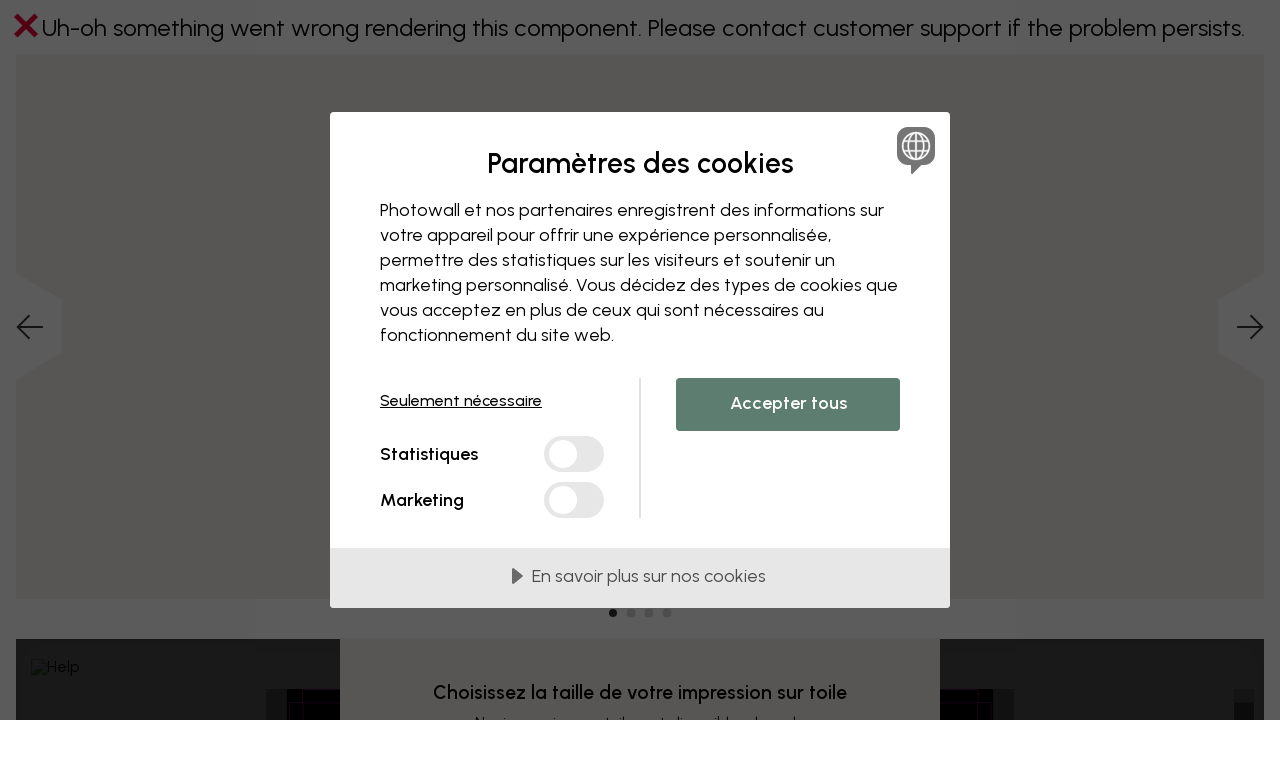

--- FILE ---
content_type: text/html; charset=UTF-8
request_url: https://www.photowall.fr/adult-gorilla-impressions-sur-toile
body_size: 53965
content:
<!DOCTYPE html>
<html lang="fr" class="html js_open-menu">
  <head>
    <meta charset="utf-8" />
    <meta name="viewport" content="width=device-width, initial-scale=1" />
    <title>Adult Gorilla - Art mural sur toile charmant - Photowall</title>
                        <meta name="description" content="Des impressions sur toile pour tous les types d’espaces. Des centaines de motifs et photos. Commande sur mesure pour un résultat de grande qualité." />
    
            
          <link rel="canonical" href="https://www.photowall.fr/adult-gorilla-impressions-sur-toile" />
    
          <link rel="alternate" hreflang="en-au" href="https://www.photowall.com/au/adult-gorilla-canvas-print" />
          <link rel="alternate" hreflang="de-at" href="https://www.photowall.at/adult-gorilla-leinwandbild" />
          <link rel="alternate" hreflang="nl-be" href="https://www.photowall.com/be-nl/adult-gorilla-canvas" />
          <link rel="alternate" hreflang="fr-be" href="https://www.photowall.com/be-fr/adult-gorilla-impressions-sur-toile" />
          <link rel="alternate" hreflang="en-ca" href="https://www.photowall.com/ca-en/adult-gorilla-canvas-print" />
          <link rel="alternate" hreflang="fr-ca" href="https://www.photowall.com/ca-fr/adult-gorilla-impressions-sur-toile" />
          <link rel="alternate" hreflang="da-dk" href="https://www.photowall.dk/adult-gorilla-laerred" />
          <link rel="alternate" hreflang="en-ee" href="https://www.photowall.com/ee/adult-gorilla-canvas-print" />
          <link rel="alternate" hreflang="fi-fi" href="https://www.photowall.fi/adult-gorilla-taulu" />
          <link rel="alternate" hreflang="fr-fr" href="https://www.photowall.fr/adult-gorilla-impressions-sur-toile" />
          <link rel="alternate" hreflang="de-de" href="https://www.photowall.de/adult-gorilla-leinwandbild" />
          <link rel="alternate" hreflang="en-ie" href="https://www.photowall.com/ie/adult-gorilla-canvas-print" />
          <link rel="alternate" hreflang="it-it" href="https://www.photowall.com/it/adult-gorilla-incorniciata" />
          <link rel="alternate" hreflang="ja-jp" href="https://www.photowall.com/jp/adult-gorilla-canvas-print" />
          <link rel="alternate" hreflang="fr-lu" href="https://www.photowall.com/lu-fr/adult-gorilla-impressions-sur-toile" />
          <link rel="alternate" hreflang="de-lu" href="https://www.photowall.com/lu-de/adult-gorilla-leinwandbild" />
          <link rel="alternate" hreflang="nl-nl" href="https://www.photowall.nl/adult-gorilla-canvas" />
          <link rel="alternate" hreflang="en-nz" href="https://www.photowall.com/nz/adult-gorilla-canvas-print" />
          <link rel="alternate" hreflang="no-no" href="https://www.photowall.no/adult-gorilla-bilder" />
          <link rel="alternate" hreflang="pl-pl" href="https://www.photowall.pl/adult-gorilla-obrazy-na-plotnie" />
          <link rel="alternate" hreflang="pt-pt" href="https://www.photowall.com/pt/adult-gorilla-tela" />
          <link rel="alternate" hreflang="ro-ro" href="https://www.photowall.com/ro/adult-gorilla-panza" />
          <link rel="alternate" hreflang="en-sg" href="https://www.photowall.com/sg/adult-gorilla-canvas-print" />
          <link rel="alternate" hreflang="es-es" href="https://www.photowall.es/adult-gorilla-lienzo" />
          <link rel="alternate" hreflang="sv-se" href="https://www.photowall.se/adult-gorilla-tavla" />
          <link rel="alternate" hreflang="fr-ch" href="https://www.photowall.com/ch-fr/adult-gorilla-impressions-sur-toile" />
          <link rel="alternate" hreflang="de-ch" href="https://www.photowall.com/ch-de/adult-gorilla-leinwandbild" />
          <link rel="alternate" hreflang="it-ch" href="https://www.photowall.com/ch-it/adult-gorilla-incorniciata" />
          <link rel="alternate" hreflang="en-us" href="https://www.photowall.com/us/adult-gorilla-canvas-print" />
          <link rel="alternate" hreflang="en-gb" href="https://www.photowall.co.uk/adult-gorilla-canvas-print" />
          <link rel="alternate" hreflang="en" href="https://www.photowall.com/int/adult-gorilla-canvas-print" />
    
                <script>
      window.dataLayer = window.dataLayer || [];
      dataLayer.push({
        isProduction:true,
        globalPath:"/adult-gorilla-canvas",
        pageType:"product"
      });
    </script>
        <script src="https://cdnjs.cloudflare.com/polyfill/v3/polyfill.min.js?version=4.8.0"></script>
          <script>
    window.dataLayer = window.dataLayer || [];
    window.PW = window.PW || {};
    window.PW.ga4dataLayer = window.PW.ga4dataLayer || [];
    window.PW.abtests = window.PW.abtests || {};
            window.PW.abtests['AB12'] = {
            experimentId: '',
            variationId: 0,
            isPaused: true,
        }
                    window.PW.abtests['AB34'] = {
            experimentId: '',
            variationId: 0,
            isPaused: true,
        }
            </script>
            <script> cookieConsentSettings = { cmAdsDataRedaction: false, cmUrlPassthrough: true } </script>
<script src="//cdn.cookietractor.com/cookietractor.js" data-lang="fr-FR" data-id="a571bdd6-0ed3-41fe-ae7a-a993d67de98d" data-disable-youtube-wrapper="true"></script>
          <meta http-equiv="X-UA-Compatible" content="IE=edge" />
      <meta name="p:domain_verify" content="8621ec1ddcb1dd8654aabb96d1923a7d"/>

              <meta property="og:type" content="website">
<meta property="og:url" content="https://www.photowall.fr/adult-gorilla-impressions-sur-toile">
<meta property="og:title" content="Adult Gorilla - Art mural sur toile charmant - Photowall">
<meta property="og:description" content="Des impressions sur toile pour tous les types d’espaces. Des centaines de motifs et photos. Commande sur mesure pour un résultat de grande qualité.">
<meta property="og:image" content="https://public-assets.photowall.com/images/logos/photowall-social-media.png">
<meta property="og:image:width" content="1200">
<meta property="og:image:height" content="628">
<meta property="twitter:card" content="summary">
<meta property="twitter:title" content="Adult Gorilla - Art mural sur toile charmant - Photowall">
<meta property="twitter:description" content="Des impressions sur toile pour tous les types d’espaces. Des centaines de motifs et photos. Commande sur mesure pour un résultat de grande qualité.">
<meta property="twitter:image" content="https://public-assets.photowall.com/images/logos/photowall-social-media.png">
      
      
      
                      <script type="text/javascript">
;window.NREUM||(NREUM={});NREUM.init={distributed_tracing:{enabled:true},privacy:{cookies_enabled:true},ajax:{deny_list:["bam.eu01.nr-data.net"]}};
window.NREUM||(NREUM={}),__nr_require=function(t,e,n){function r(n){if(!e[n]){var o=e[n]={exports:{}};t[n][0].call(o.exports,function(e){var o=t[n][1][e];return r(o||e)},o,o.exports)}return e[n].exports}if("function"==typeof __nr_require)return __nr_require;for(var o=0;o<n.length;o++)r(n[o]);return r}({1:[function(t,e,n){function r(t){try{s.console&&console.log(t)}catch(e){}}var o,i=t("ee"),a=t(31),s={};try{o=localStorage.getItem("__nr_flags").split(","),console&&"function"==typeof console.log&&(s.console=!0,o.indexOf("dev")!==-1&&(s.dev=!0),o.indexOf("nr_dev")!==-1&&(s.nrDev=!0))}catch(c){}s.nrDev&&i.on("internal-error",function(t){r(t.stack)}),s.dev&&i.on("fn-err",function(t,e,n){r(n.stack)}),s.dev&&(r("NR AGENT IN DEVELOPMENT MODE"),r("flags: "+a(s,function(t,e){return t}).join(", ")))},{}],2:[function(t,e,n){function r(t,e,n,r,s){try{l?l-=1:o(s||new UncaughtException(t,e,n),!0)}catch(f){try{i("ierr",[f,c.now(),!0])}catch(d){}}return"function"==typeof u&&u.apply(this,a(arguments))}function UncaughtException(t,e,n){this.message=t||"Uncaught error with no additional information",this.sourceURL=e,this.line=n}function o(t,e){var n=e?null:c.now();i("err",[t,n])}var i=t("handle"),a=t(32),s=t("ee"),c=t("loader"),f=t("gos"),u=window.onerror,d=!1,p="nr@seenError";if(!c.disabled){var l=0;c.features.err=!0,t(1),window.onerror=r;try{throw new Error}catch(h){"stack"in h&&(t(14),t(13),"addEventListener"in window&&t(7),c.xhrWrappable&&t(15),d=!0)}s.on("fn-start",function(t,e,n){d&&(l+=1)}),s.on("fn-err",function(t,e,n){d&&!n[p]&&(f(n,p,function(){return!0}),this.thrown=!0,o(n))}),s.on("fn-end",function(){d&&!this.thrown&&l>0&&(l-=1)}),s.on("internal-error",function(t){i("ierr",[t,c.now(),!0])})}},{}],3:[function(t,e,n){var r=t("loader");r.disabled||(r.features.ins=!0)},{}],4:[function(t,e,n){function r(){U++,L=g.hash,this[u]=y.now()}function o(){U--,g.hash!==L&&i(0,!0);var t=y.now();this[h]=~~this[h]+t-this[u],this[d]=t}function i(t,e){E.emit("newURL",[""+g,e])}function a(t,e){t.on(e,function(){this[e]=y.now()})}var s="-start",c="-end",f="-body",u="fn"+s,d="fn"+c,p="cb"+s,l="cb"+c,h="jsTime",m="fetch",v="addEventListener",w=window,g=w.location,y=t("loader");if(w[v]&&y.xhrWrappable&&!y.disabled){var x=t(11),b=t(12),E=t(9),R=t(7),O=t(14),T=t(8),S=t(15),P=t(10),M=t("ee"),C=M.get("tracer"),N=t(23);t(17),y.features.spa=!0;var L,U=0;M.on(u,r),b.on(p,r),P.on(p,r),M.on(d,o),b.on(l,o),P.on(l,o),M.buffer([u,d,"xhr-resolved"]),R.buffer([u]),O.buffer(["setTimeout"+c,"clearTimeout"+s,u]),S.buffer([u,"new-xhr","send-xhr"+s]),T.buffer([m+s,m+"-done",m+f+s,m+f+c]),E.buffer(["newURL"]),x.buffer([u]),b.buffer(["propagate",p,l,"executor-err","resolve"+s]),C.buffer([u,"no-"+u]),P.buffer(["new-jsonp","cb-start","jsonp-error","jsonp-end"]),a(T,m+s),a(T,m+"-done"),a(P,"new-jsonp"),a(P,"jsonp-end"),a(P,"cb-start"),E.on("pushState-end",i),E.on("replaceState-end",i),w[v]("hashchange",i,N(!0)),w[v]("load",i,N(!0)),w[v]("popstate",function(){i(0,U>1)},N(!0))}},{}],5:[function(t,e,n){function r(){var t=new PerformanceObserver(function(t,e){var n=t.getEntries();s(v,[n])});try{t.observe({entryTypes:["resource"]})}catch(e){}}function o(t){if(s(v,[window.performance.getEntriesByType(w)]),window.performance["c"+p])try{window.performance[h](m,o,!1)}catch(t){}else try{window.performance[h]("webkit"+m,o,!1)}catch(t){}}function i(t){}if(window.performance&&window.performance.timing&&window.performance.getEntriesByType){var a=t("ee"),s=t("handle"),c=t(14),f=t(13),u=t(6),d=t(23),p="learResourceTimings",l="addEventListener",h="removeEventListener",m="resourcetimingbufferfull",v="bstResource",w="resource",g="-start",y="-end",x="fn"+g,b="fn"+y,E="bstTimer",R="pushState",O=t("loader");if(!O.disabled){O.features.stn=!0,t(9),"addEventListener"in window&&t(7);var T=NREUM.o.EV;a.on(x,function(t,e){var n=t[0];n instanceof T&&(this.bstStart=O.now())}),a.on(b,function(t,e){var n=t[0];n instanceof T&&s("bst",[n,e,this.bstStart,O.now()])}),c.on(x,function(t,e,n){this.bstStart=O.now(),this.bstType=n}),c.on(b,function(t,e){s(E,[e,this.bstStart,O.now(),this.bstType])}),f.on(x,function(){this.bstStart=O.now()}),f.on(b,function(t,e){s(E,[e,this.bstStart,O.now(),"requestAnimationFrame"])}),a.on(R+g,function(t){this.time=O.now(),this.startPath=location.pathname+location.hash}),a.on(R+y,function(t){s("bstHist",[location.pathname+location.hash,this.startPath,this.time])}),u()?(s(v,[window.performance.getEntriesByType("resource")]),r()):l in window.performance&&(window.performance["c"+p]?window.performance[l](m,o,d(!1)):window.performance[l]("webkit"+m,o,d(!1))),document[l]("scroll",i,d(!1)),document[l]("keypress",i,d(!1)),document[l]("click",i,d(!1))}}},{}],6:[function(t,e,n){e.exports=function(){return"PerformanceObserver"in window&&"function"==typeof window.PerformanceObserver}},{}],7:[function(t,e,n){function r(t){for(var e=t;e&&!e.hasOwnProperty(u);)e=Object.getPrototypeOf(e);e&&o(e)}function o(t){s.inPlace(t,[u,d],"-",i)}function i(t,e){return t[1]}var a=t("ee").get("events"),s=t("wrap-function")(a,!0),c=t("gos"),f=XMLHttpRequest,u="addEventListener",d="removeEventListener";e.exports=a,"getPrototypeOf"in Object?(r(document),r(window),r(f.prototype)):f.prototype.hasOwnProperty(u)&&(o(window),o(f.prototype)),a.on(u+"-start",function(t,e){var n=t[1];if(null!==n&&("function"==typeof n||"object"==typeof n)){var r=c(n,"nr@wrapped",function(){function t(){if("function"==typeof n.handleEvent)return n.handleEvent.apply(n,arguments)}var e={object:t,"function":n}[typeof n];return e?s(e,"fn-",null,e.name||"anonymous"):n});this.wrapped=t[1]=r}}),a.on(d+"-start",function(t){t[1]=this.wrapped||t[1]})},{}],8:[function(t,e,n){function r(t,e,n){var r=t[e];"function"==typeof r&&(t[e]=function(){var t=i(arguments),e={};o.emit(n+"before-start",[t],e);var a;e[m]&&e[m].dt&&(a=e[m].dt);var s=r.apply(this,t);return o.emit(n+"start",[t,a],s),s.then(function(t){return o.emit(n+"end",[null,t],s),t},function(t){throw o.emit(n+"end",[t],s),t})})}var o=t("ee").get("fetch"),i=t(32),a=t(31);e.exports=o;var s=window,c="fetch-",f=c+"body-",u=["arrayBuffer","blob","json","text","formData"],d=s.Request,p=s.Response,l=s.fetch,h="prototype",m="nr@context";d&&p&&l&&(a(u,function(t,e){r(d[h],e,f),r(p[h],e,f)}),r(s,"fetch",c),o.on(c+"end",function(t,e){var n=this;if(e){var r=e.headers.get("content-length");null!==r&&(n.rxSize=r),o.emit(c+"done",[null,e],n)}else o.emit(c+"done",[t],n)}))},{}],9:[function(t,e,n){var r=t("ee").get("history"),o=t("wrap-function")(r);e.exports=r;var i=window.history&&window.history.constructor&&window.history.constructor.prototype,a=window.history;i&&i.pushState&&i.replaceState&&(a=i),o.inPlace(a,["pushState","replaceState"],"-")},{}],10:[function(t,e,n){function r(t){function e(){f.emit("jsonp-end",[],l),t.removeEventListener("load",e,c(!1)),t.removeEventListener("error",n,c(!1))}function n(){f.emit("jsonp-error",[],l),f.emit("jsonp-end",[],l),t.removeEventListener("load",e,c(!1)),t.removeEventListener("error",n,c(!1))}var r=t&&"string"==typeof t.nodeName&&"script"===t.nodeName.toLowerCase();if(r){var o="function"==typeof t.addEventListener;if(o){var a=i(t.src);if(a){var d=s(a),p="function"==typeof d.parent[d.key];if(p){var l={};u.inPlace(d.parent,[d.key],"cb-",l),t.addEventListener("load",e,c(!1)),t.addEventListener("error",n,c(!1)),f.emit("new-jsonp",[t.src],l)}}}}}function o(){return"addEventListener"in window}function i(t){var e=t.match(d);return e?e[1]:null}function a(t,e){var n=t.match(l),r=n[1],o=n[3];return o?a(o,e[r]):e[r]}function s(t){var e=t.match(p);return e&&e.length>=3?{key:e[2],parent:a(e[1],window)}:{key:t,parent:window}}var c=t(23),f=t("ee").get("jsonp"),u=t("wrap-function")(f);if(e.exports=f,o()){var d=/[?&](?:callback|cb)=([^&#]+)/,p=/(.*)\.([^.]+)/,l=/^(\w+)(\.|$)(.*)$/,h=["appendChild","insertBefore","replaceChild"];Node&&Node.prototype&&Node.prototype.appendChild?u.inPlace(Node.prototype,h,"dom-"):(u.inPlace(HTMLElement.prototype,h,"dom-"),u.inPlace(HTMLHeadElement.prototype,h,"dom-"),u.inPlace(HTMLBodyElement.prototype,h,"dom-")),f.on("dom-start",function(t){r(t[0])})}},{}],11:[function(t,e,n){var r=t("ee").get("mutation"),o=t("wrap-function")(r),i=NREUM.o.MO;e.exports=r,i&&(window.MutationObserver=function(t){return this instanceof i?new i(o(t,"fn-")):i.apply(this,arguments)},MutationObserver.prototype=i.prototype)},{}],12:[function(t,e,n){function r(t){var e=i.context(),n=s(t,"executor-",e,null,!1),r=new f(n);return i.context(r).getCtx=function(){return e},r}var o=t("wrap-function"),i=t("ee").get("promise"),a=t("ee").getOrSetContext,s=o(i),c=t(31),f=NREUM.o.PR;e.exports=i,f&&(window.Promise=r,["all","race"].forEach(function(t){var e=f[t];f[t]=function(n){function r(t){return function(){i.emit("propagate",[null,!o],a,!1,!1),o=o||!t}}var o=!1;c(n,function(e,n){Promise.resolve(n).then(r("all"===t),r(!1))});var a=e.apply(f,arguments),s=f.resolve(a);return s}}),["resolve","reject"].forEach(function(t){var e=f[t];f[t]=function(t){var n=e.apply(f,arguments);return t!==n&&i.emit("propagate",[t,!0],n,!1,!1),n}}),f.prototype["catch"]=function(t){return this.then(null,t)},f.prototype=Object.create(f.prototype,{constructor:{value:r}}),c(Object.getOwnPropertyNames(f),function(t,e){try{r[e]=f[e]}catch(n){}}),o.wrapInPlace(f.prototype,"then",function(t){return function(){var e=this,n=o.argsToArray.apply(this,arguments),r=a(e);r.promise=e,n[0]=s(n[0],"cb-",r,null,!1),n[1]=s(n[1],"cb-",r,null,!1);var c=t.apply(this,n);return r.nextPromise=c,i.emit("propagate",[e,!0],c,!1,!1),c}}),i.on("executor-start",function(t){t[0]=s(t[0],"resolve-",this,null,!1),t[1]=s(t[1],"resolve-",this,null,!1)}),i.on("executor-err",function(t,e,n){t[1](n)}),i.on("cb-end",function(t,e,n){i.emit("propagate",[n,!0],this.nextPromise,!1,!1)}),i.on("propagate",function(t,e,n){this.getCtx&&!e||(this.getCtx=function(){if(t instanceof Promise)var e=i.context(t);return e&&e.getCtx?e.getCtx():this})}),r.toString=function(){return""+f})},{}],13:[function(t,e,n){var r=t("ee").get("raf"),o=t("wrap-function")(r),i="equestAnimationFrame";e.exports=r,o.inPlace(window,["r"+i,"mozR"+i,"webkitR"+i,"msR"+i],"raf-"),r.on("raf-start",function(t){t[0]=o(t[0],"fn-")})},{}],14:[function(t,e,n){function r(t,e,n){t[0]=a(t[0],"fn-",null,n)}function o(t,e,n){this.method=n,this.timerDuration=isNaN(t[1])?0:+t[1],t[0]=a(t[0],"fn-",this,n)}var i=t("ee").get("timer"),a=t("wrap-function")(i),s="setTimeout",c="setInterval",f="clearTimeout",u="-start",d="-";e.exports=i,a.inPlace(window,[s,"setImmediate"],s+d),a.inPlace(window,[c],c+d),a.inPlace(window,[f,"clearImmediate"],f+d),i.on(c+u,r),i.on(s+u,o)},{}],15:[function(t,e,n){function r(t,e){d.inPlace(e,["onreadystatechange"],"fn-",s)}function o(){var t=this,e=u.context(t);t.readyState>3&&!e.resolved&&(e.resolved=!0,u.emit("xhr-resolved",[],t)),d.inPlace(t,y,"fn-",s)}function i(t){x.push(t),m&&(E?E.then(a):w?w(a):(R=-R,O.data=R))}function a(){for(var t=0;t<x.length;t++)r([],x[t]);x.length&&(x=[])}function s(t,e){return e}function c(t,e){for(var n in t)e[n]=t[n];return e}t(7);var f=t("ee"),u=f.get("xhr"),d=t("wrap-function")(u),p=t(23),l=NREUM.o,h=l.XHR,m=l.MO,v=l.PR,w=l.SI,g="readystatechange",y=["onload","onerror","onabort","onloadstart","onloadend","onprogress","ontimeout"],x=[];e.exports=u;var b=window.XMLHttpRequest=function(t){var e=new h(t);try{u.emit("new-xhr",[e],e),e.addEventListener(g,o,p(!1))}catch(n){try{u.emit("internal-error",[n])}catch(r){}}return e};if(c(h,b),b.prototype=h.prototype,d.inPlace(b.prototype,["open","send"],"-xhr-",s),u.on("send-xhr-start",function(t,e){r(t,e),i(e)}),u.on("open-xhr-start",r),m){var E=v&&v.resolve();if(!w&&!v){var R=1,O=document.createTextNode(R);new m(a).observe(O,{characterData:!0})}}else f.on("fn-end",function(t){t[0]&&t[0].type===g||a()})},{}],16:[function(t,e,n){function r(t){if(!s(t))return null;var e=window.NREUM;if(!e.loader_config)return null;var n=(e.loader_config.accountID||"").toString()||null,r=(e.loader_config.agentID||"").toString()||null,f=(e.loader_config.trustKey||"").toString()||null;if(!n||!r)return null;var h=l.generateSpanId(),m=l.generateTraceId(),v=Date.now(),w={spanId:h,traceId:m,timestamp:v};return(t.sameOrigin||c(t)&&p())&&(w.traceContextParentHeader=o(h,m),w.traceContextStateHeader=i(h,v,n,r,f)),(t.sameOrigin&&!u()||!t.sameOrigin&&c(t)&&d())&&(w.newrelicHeader=a(h,m,v,n,r,f)),w}function o(t,e){return"00-"+e+"-"+t+"-01"}function i(t,e,n,r,o){var i=0,a="",s=1,c="",f="";return o+"@nr="+i+"-"+s+"-"+n+"-"+r+"-"+t+"-"+a+"-"+c+"-"+f+"-"+e}function a(t,e,n,r,o,i){var a="btoa"in window&&"function"==typeof window.btoa;if(!a)return null;var s={v:[0,1],d:{ty:"Browser",ac:r,ap:o,id:t,tr:e,ti:n}};return i&&r!==i&&(s.d.tk=i),btoa(JSON.stringify(s))}function s(t){return f()&&c(t)}function c(t){var e=!1,n={};if("init"in NREUM&&"distributed_tracing"in NREUM.init&&(n=NREUM.init.distributed_tracing),t.sameOrigin)e=!0;else if(n.allowed_origins instanceof Array)for(var r=0;r<n.allowed_origins.length;r++){var o=h(n.allowed_origins[r]);if(t.hostname===o.hostname&&t.protocol===o.protocol&&t.port===o.port){e=!0;break}}return e}function f(){return"init"in NREUM&&"distributed_tracing"in NREUM.init&&!!NREUM.init.distributed_tracing.enabled}function u(){return"init"in NREUM&&"distributed_tracing"in NREUM.init&&!!NREUM.init.distributed_tracing.exclude_newrelic_header}function d(){return"init"in NREUM&&"distributed_tracing"in NREUM.init&&NREUM.init.distributed_tracing.cors_use_newrelic_header!==!1}function p(){return"init"in NREUM&&"distributed_tracing"in NREUM.init&&!!NREUM.init.distributed_tracing.cors_use_tracecontext_headers}var l=t(28),h=t(18);e.exports={generateTracePayload:r,shouldGenerateTrace:s}},{}],17:[function(t,e,n){function r(t){var e=this.params,n=this.metrics;if(!this.ended){this.ended=!0;for(var r=0;r<p;r++)t.removeEventListener(d[r],this.listener,!1);return e.protocol&&"data"===e.protocol?void g("Ajax/DataUrl/Excluded"):void(e.aborted||(n.duration=a.now()-this.startTime,this.loadCaptureCalled||4!==t.readyState?null==e.status&&(e.status=0):i(this,t),n.cbTime=this.cbTime,s("xhr",[e,n,this.startTime,this.endTime,"xhr"],this)))}}function o(t,e){var n=c(e),r=t.params;r.hostname=n.hostname,r.port=n.port,r.protocol=n.protocol,r.host=n.hostname+":"+n.port,r.pathname=n.pathname,t.parsedOrigin=n,t.sameOrigin=n.sameOrigin}function i(t,e){t.params.status=e.status;var n=v(e,t.lastSize);if(n&&(t.metrics.rxSize=n),t.sameOrigin){var r=e.getResponseHeader("X-NewRelic-App-Data");r&&(t.params.cat=r.split(", ").pop())}t.loadCaptureCalled=!0}var a=t("loader");if(a.xhrWrappable&&!a.disabled){var s=t("handle"),c=t(18),f=t(16).generateTracePayload,u=t("ee"),d=["load","error","abort","timeout"],p=d.length,l=t("id"),h=t(24),m=t(22),v=t(19),w=t(23),g=t(25).recordSupportability,y=NREUM.o.REQ,x=window.XMLHttpRequest;a.features.xhr=!0,t(15),t(8),u.on("new-xhr",function(t){var e=this;e.totalCbs=0,e.called=0,e.cbTime=0,e.end=r,e.ended=!1,e.xhrGuids={},e.lastSize=null,e.loadCaptureCalled=!1,e.params=this.params||{},e.metrics=this.metrics||{},t.addEventListener("load",function(n){i(e,t)},w(!1)),h&&(h>34||h<10)||t.addEventListener("progress",function(t){e.lastSize=t.loaded},w(!1))}),u.on("open-xhr-start",function(t){this.params={method:t[0]},o(this,t[1]),this.metrics={}}),u.on("open-xhr-end",function(t,e){"loader_config"in NREUM&&"xpid"in NREUM.loader_config&&this.sameOrigin&&e.setRequestHeader("X-NewRelic-ID",NREUM.loader_config.xpid);var n=f(this.parsedOrigin);if(n){var r=!1;n.newrelicHeader&&(e.setRequestHeader("newrelic",n.newrelicHeader),r=!0),n.traceContextParentHeader&&(e.setRequestHeader("traceparent",n.traceContextParentHeader),n.traceContextStateHeader&&e.setRequestHeader("tracestate",n.traceContextStateHeader),r=!0),r&&(this.dt=n)}}),u.on("send-xhr-start",function(t,e){var n=this.metrics,r=t[0],o=this;if(n&&r){var i=m(r);i&&(n.txSize=i)}this.startTime=a.now(),this.listener=function(t){try{"abort"!==t.type||o.loadCaptureCalled||(o.params.aborted=!0),("load"!==t.type||o.called===o.totalCbs&&(o.onloadCalled||"function"!=typeof e.onload))&&o.end(e)}catch(n){try{u.emit("internal-error",[n])}catch(r){}}};for(var s=0;s<p;s++)e.addEventListener(d[s],this.listener,w(!1))}),u.on("xhr-cb-time",function(t,e,n){this.cbTime+=t,e?this.onloadCalled=!0:this.called+=1,this.called!==this.totalCbs||!this.onloadCalled&&"function"==typeof n.onload||this.end(n)}),u.on("xhr-load-added",function(t,e){var n=""+l(t)+!!e;this.xhrGuids&&!this.xhrGuids[n]&&(this.xhrGuids[n]=!0,this.totalCbs+=1)}),u.on("xhr-load-removed",function(t,e){var n=""+l(t)+!!e;this.xhrGuids&&this.xhrGuids[n]&&(delete this.xhrGuids[n],this.totalCbs-=1)}),u.on("xhr-resolved",function(){this.endTime=a.now()}),u.on("addEventListener-end",function(t,e){e instanceof x&&"load"===t[0]&&u.emit("xhr-load-added",[t[1],t[2]],e)}),u.on("removeEventListener-end",function(t,e){e instanceof x&&"load"===t[0]&&u.emit("xhr-load-removed",[t[1],t[2]],e)}),u.on("fn-start",function(t,e,n){e instanceof x&&("onload"===n&&(this.onload=!0),("load"===(t[0]&&t[0].type)||this.onload)&&(this.xhrCbStart=a.now()))}),u.on("fn-end",function(t,e){this.xhrCbStart&&u.emit("xhr-cb-time",[a.now()-this.xhrCbStart,this.onload,e],e)}),u.on("fetch-before-start",function(t){function e(t,e){var n=!1;return e.newrelicHeader&&(t.set("newrelic",e.newrelicHeader),n=!0),e.traceContextParentHeader&&(t.set("traceparent",e.traceContextParentHeader),e.traceContextStateHeader&&t.set("tracestate",e.traceContextStateHeader),n=!0),n}var n,r=t[1]||{};"string"==typeof t[0]?n=t[0]:t[0]&&t[0].url?n=t[0].url:window.URL&&t[0]&&t[0]instanceof URL&&(n=t[0].href),n&&(this.parsedOrigin=c(n),this.sameOrigin=this.parsedOrigin.sameOrigin);var o=f(this.parsedOrigin);if(o&&(o.newrelicHeader||o.traceContextParentHeader))if("string"==typeof t[0]||window.URL&&t[0]&&t[0]instanceof URL){var i={};for(var a in r)i[a]=r[a];i.headers=new Headers(r.headers||{}),e(i.headers,o)&&(this.dt=o),t.length>1?t[1]=i:t.push(i)}else t[0]&&t[0].headers&&e(t[0].headers,o)&&(this.dt=o)}),u.on("fetch-start",function(t,e){this.params={},this.metrics={},this.startTime=a.now(),this.dt=e,t.length>=1&&(this.target=t[0]),t.length>=2&&(this.opts=t[1]);var n,r=this.opts||{},i=this.target;if("string"==typeof i?n=i:"object"==typeof i&&i instanceof y?n=i.url:window.URL&&"object"==typeof i&&i instanceof URL&&(n=i.href),o(this,n),"data"!==this.params.protocol){var s=(""+(i&&i instanceof y&&i.method||r.method||"GET")).toUpperCase();this.params.method=s,this.txSize=m(r.body)||0}}),u.on("fetch-done",function(t,e){if(this.endTime=a.now(),this.params||(this.params={}),"data"===this.params.protocol)return void g("Ajax/DataUrl/Excluded");this.params.status=e?e.status:0;var n;"string"==typeof this.rxSize&&this.rxSize.length>0&&(n=+this.rxSize);var r={txSize:this.txSize,rxSize:n,duration:a.now()-this.startTime};s("xhr",[this.params,r,this.startTime,this.endTime,"fetch"],this)})}},{}],18:[function(t,e,n){var r={};e.exports=function(t){if(t in r)return r[t];if(0===(t||"").indexOf("data:"))return{protocol:"data"};var e=document.createElement("a"),n=window.location,o={};e.href=t,o.port=e.port;var i=e.href.split("://");!o.port&&i[1]&&(o.port=i[1].split("/")[0].split("@").pop().split(":")[1]),o.port&&"0"!==o.port||(o.port="https"===i[0]?"443":"80"),o.hostname=e.hostname||n.hostname,o.pathname=e.pathname,o.protocol=i[0],"/"!==o.pathname.charAt(0)&&(o.pathname="/"+o.pathname);var a=!e.protocol||":"===e.protocol||e.protocol===n.protocol,s=e.hostname===document.domain&&e.port===n.port;return o.sameOrigin=a&&(!e.hostname||s),"/"===o.pathname&&(r[t]=o),o}},{}],19:[function(t,e,n){function r(t,e){var n=t.responseType;return"json"===n&&null!==e?e:"arraybuffer"===n||"blob"===n||"json"===n?o(t.response):"text"===n||""===n||void 0===n?o(t.responseText):void 0}var o=t(22);e.exports=r},{}],20:[function(t,e,n){function r(){}function o(t,e,n,r){return function(){return u.recordSupportability("API/"+e+"/called"),i(t+e,[f.now()].concat(s(arguments)),n?null:this,r),n?void 0:this}}var i=t("handle"),a=t(31),s=t(32),c=t("ee").get("tracer"),f=t("loader"),u=t(25),d=NREUM;"undefined"==typeof window.newrelic&&(newrelic=d);var p=["setPageViewName","setCustomAttribute","setErrorHandler","finished","addToTrace","inlineHit","addRelease"],l="api-",h=l+"ixn-";a(p,function(t,e){d[e]=o(l,e,!0,"api")}),d.addPageAction=o(l,"addPageAction",!0),d.setCurrentRouteName=o(l,"routeName",!0),e.exports=newrelic,d.interaction=function(){return(new r).get()};var m=r.prototype={createTracer:function(t,e){var n={},r=this,o="function"==typeof e;return i(h+"tracer",[f.now(),t,n],r),function(){if(c.emit((o?"":"no-")+"fn-start",[f.now(),r,o],n),o)try{return e.apply(this,arguments)}catch(t){throw c.emit("fn-err",[arguments,this,t],n),t}finally{c.emit("fn-end",[f.now()],n)}}}};a("actionText,setName,setAttribute,save,ignore,onEnd,getContext,end,get".split(","),function(t,e){m[e]=o(h,e)}),newrelic.noticeError=function(t,e){"string"==typeof t&&(t=new Error(t)),u.recordSupportability("API/noticeError/called"),i("err",[t,f.now(),!1,e])}},{}],21:[function(t,e,n){function r(t){if(NREUM.init){for(var e=NREUM.init,n=t.split("."),r=0;r<n.length-1;r++)if(e=e[n[r]],"object"!=typeof e)return;return e=e[n[n.length-1]]}}e.exports={getConfiguration:r}},{}],22:[function(t,e,n){e.exports=function(t){if("string"==typeof t&&t.length)return t.length;if("object"==typeof t){if("undefined"!=typeof ArrayBuffer&&t instanceof ArrayBuffer&&t.byteLength)return t.byteLength;if("undefined"!=typeof Blob&&t instanceof Blob&&t.size)return t.size;if(!("undefined"!=typeof FormData&&t instanceof FormData))try{return JSON.stringify(t).length}catch(e){return}}}},{}],23:[function(t,e,n){var r=!1;try{var o=Object.defineProperty({},"passive",{get:function(){r=!0}});window.addEventListener("testPassive",null,o),window.removeEventListener("testPassive",null,o)}catch(i){}e.exports=function(t){return r?{passive:!0,capture:!!t}:!!t}},{}],24:[function(t,e,n){var r=0,o=navigator.userAgent.match(/Firefox[\/\s](\d+\.\d+)/);o&&(r=+o[1]),e.exports=r},{}],25:[function(t,e,n){function r(t,e){var n=[a,t,{name:t},e];return i("storeMetric",n,null,"api"),n}function o(t,e){var n=[s,t,{name:t},e];return i("storeEventMetrics",n,null,"api"),n}var i=t("handle"),a="sm",s="cm";e.exports={constants:{SUPPORTABILITY_METRIC:a,CUSTOM_METRIC:s},recordSupportability:r,recordCustom:o}},{}],26:[function(t,e,n){function r(){return s.exists&&performance.now?Math.round(performance.now()):(i=Math.max((new Date).getTime(),i))-a}function o(){return i}var i=(new Date).getTime(),a=i,s=t(33);e.exports=r,e.exports.offset=a,e.exports.getLastTimestamp=o},{}],27:[function(t,e,n){function r(t,e){var n=t.getEntries();n.forEach(function(t){"first-paint"===t.name?l("timing",["fp",Math.floor(t.startTime)]):"first-contentful-paint"===t.name&&l("timing",["fcp",Math.floor(t.startTime)])})}function o(t,e){var n=t.getEntries();if(n.length>0){var r=n[n.length-1];if(f&&f<r.startTime)return;var o=[r],i=a({});i&&o.push(i),l("lcp",o)}}function i(t){t.getEntries().forEach(function(t){t.hadRecentInput||l("cls",[t])})}function a(t){var e=navigator.connection||navigator.mozConnection||navigator.webkitConnection;if(e)return e.type&&(t["net-type"]=e.type),e.effectiveType&&(t["net-etype"]=e.effectiveType),e.rtt&&(t["net-rtt"]=e.rtt),e.downlink&&(t["net-dlink"]=e.downlink),t}function s(t){if(t instanceof w&&!y){var e=Math.round(t.timeStamp),n={type:t.type};a(n),e<=h.now()?n.fid=h.now()-e:e>h.offset&&e<=Date.now()?(e-=h.offset,n.fid=h.now()-e):e=h.now(),y=!0,l("timing",["fi",e,n])}}function c(t){"hidden"===t&&(f=h.now(),l("pageHide",[f]))}if(!("init"in NREUM&&"page_view_timing"in NREUM.init&&"enabled"in NREUM.init.page_view_timing&&NREUM.init.page_view_timing.enabled===!1)){var f,u,d,p,l=t("handle"),h=t("loader"),m=t(30),v=t(23),w=NREUM.o.EV;if("PerformanceObserver"in window&&"function"==typeof window.PerformanceObserver){u=new PerformanceObserver(r);try{u.observe({entryTypes:["paint"]})}catch(g){}d=new PerformanceObserver(o);try{d.observe({entryTypes:["largest-contentful-paint"]})}catch(g){}p=new PerformanceObserver(i);try{p.observe({type:"layout-shift",buffered:!0})}catch(g){}}if("addEventListener"in document){var y=!1,x=["click","keydown","mousedown","pointerdown","touchstart"];x.forEach(function(t){document.addEventListener(t,s,v(!1))})}m(c)}},{}],28:[function(t,e,n){function r(){function t(){return e?15&e[n++]:16*Math.random()|0}var e=null,n=0,r=window.crypto||window.msCrypto;r&&r.getRandomValues&&(e=r.getRandomValues(new Uint8Array(31)));for(var o,i="xxxxxxxx-xxxx-4xxx-yxxx-xxxxxxxxxxxx",a="",s=0;s<i.length;s++)o=i[s],"x"===o?a+=t().toString(16):"y"===o?(o=3&t()|8,a+=o.toString(16)):a+=o;return a}function o(){return a(16)}function i(){return a(32)}function a(t){function e(){return n?15&n[r++]:16*Math.random()|0}var n=null,r=0,o=window.crypto||window.msCrypto;o&&o.getRandomValues&&Uint8Array&&(n=o.getRandomValues(new Uint8Array(t)));for(var i=[],a=0;a<t;a++)i.push(e().toString(16));return i.join("")}e.exports={generateUuid:r,generateSpanId:o,generateTraceId:i}},{}],29:[function(t,e,n){function r(t,e){if(!o)return!1;if(t!==o)return!1;if(!e)return!0;if(!i)return!1;for(var n=i.split("."),r=e.split("."),a=0;a<r.length;a++)if(r[a]!==n[a])return!1;return!0}var o=null,i=null,a=/Version\/(\S+)\s+Safari/;if(navigator.userAgent){var s=navigator.userAgent,c=s.match(a);c&&s.indexOf("Chrome")===-1&&s.indexOf("Chromium")===-1&&(o="Safari",i=c[1])}e.exports={agent:o,version:i,match:r}},{}],30:[function(t,e,n){function r(t){function e(){t(s&&document[s]?document[s]:document[i]?"hidden":"visible")}"addEventListener"in document&&a&&document.addEventListener(a,e,o(!1))}var o=t(23);e.exports=r;var i,a,s;"undefined"!=typeof document.hidden?(i="hidden",a="visibilitychange",s="visibilityState"):"undefined"!=typeof document.msHidden?(i="msHidden",a="msvisibilitychange"):"undefined"!=typeof document.webkitHidden&&(i="webkitHidden",a="webkitvisibilitychange",s="webkitVisibilityState")},{}],31:[function(t,e,n){function r(t,e){var n=[],r="",i=0;for(r in t)o.call(t,r)&&(n[i]=e(r,t[r]),i+=1);return n}var o=Object.prototype.hasOwnProperty;e.exports=r},{}],32:[function(t,e,n){function r(t,e,n){e||(e=0),"undefined"==typeof n&&(n=t?t.length:0);for(var r=-1,o=n-e||0,i=Array(o<0?0:o);++r<o;)i[r]=t[e+r];return i}e.exports=r},{}],33:[function(t,e,n){e.exports={exists:"undefined"!=typeof window.performance&&window.performance.timing&&"undefined"!=typeof window.performance.timing.navigationStart}},{}],ee:[function(t,e,n){function r(){}function o(t){function e(t){return t&&t instanceof r?t:t?f(t,c,a):a()}function n(n,r,o,i,a){if(a!==!1&&(a=!0),!l.aborted||i){t&&a&&t(n,r,o);for(var s=e(o),c=m(n),f=c.length,u=0;u<f;u++)c[u].apply(s,r);var p=d[y[n]];return p&&p.push([x,n,r,s]),s}}function i(t,e){g[t]=m(t).concat(e)}function h(t,e){var n=g[t];if(n)for(var r=0;r<n.length;r++)n[r]===e&&n.splice(r,1)}function m(t){return g[t]||[]}function v(t){return p[t]=p[t]||o(n)}function w(t,e){l.aborted||u(t,function(t,n){e=e||"feature",y[n]=e,e in d||(d[e]=[])})}var g={},y={},x={on:i,addEventListener:i,removeEventListener:h,emit:n,get:v,listeners:m,context:e,buffer:w,abort:s,aborted:!1};return x}function i(t){return f(t,c,a)}function a(){return new r}function s(){(d.api||d.feature)&&(l.aborted=!0,d=l.backlog={})}var c="nr@context",f=t("gos"),u=t(31),d={},p={},l=e.exports=o();e.exports.getOrSetContext=i,l.backlog=d},{}],gos:[function(t,e,n){function r(t,e,n){if(o.call(t,e))return t[e];var r=n();if(Object.defineProperty&&Object.keys)try{return Object.defineProperty(t,e,{value:r,writable:!0,enumerable:!1}),r}catch(i){}return t[e]=r,r}var o=Object.prototype.hasOwnProperty;e.exports=r},{}],handle:[function(t,e,n){function r(t,e,n,r){o.buffer([t],r),o.emit(t,e,n)}var o=t("ee").get("handle");e.exports=r,r.ee=o},{}],id:[function(t,e,n){function r(t){var e=typeof t;return!t||"object"!==e&&"function"!==e?-1:t===window?0:a(t,i,function(){return o++})}var o=1,i="nr@id",a=t("gos");e.exports=r},{}],loader:[function(t,e,n){function r(){if(!T++){var t=O.info=NREUM.info,e=m.getElementsByTagName("script")[0];if(setTimeout(f.abort,3e4),!(t&&t.licenseKey&&t.applicationID&&e))return f.abort();c(E,function(e,n){t[e]||(t[e]=n)});var n=a();s("mark",["onload",n+O.offset],null,"api"),s("timing",["load",n]);var r=m.createElement("script");0===t.agent.indexOf("http://")||0===t.agent.indexOf("https://")?r.src=t.agent:r.src=l+"://"+t.agent,e.parentNode.insertBefore(r,e)}}function o(){"complete"===m.readyState&&i()}function i(){s("mark",["domContent",a()+O.offset],null,"api")}var a=t(26),s=t("handle"),c=t(31),f=t("ee"),u=t(29),d=t(21),p=t(23),l=d.getConfiguration("ssl")===!1?"http":"https",h=window,m=h.document,v="addEventListener",w="attachEvent",g=h.XMLHttpRequest,y=g&&g.prototype,x=!1;NREUM.o={ST:setTimeout,SI:h.setImmediate,CT:clearTimeout,XHR:g,REQ:h.Request,EV:h.Event,PR:h.Promise,MO:h.MutationObserver};var b=""+location,E={beacon:"bam.nr-data.net",errorBeacon:"bam.nr-data.net",agent:"js-agent.newrelic.com/nr-spa-1216.min.js"},R=g&&y&&y[v]&&!/CriOS/.test(navigator.userAgent),O=e.exports={offset:a.getLastTimestamp(),now:a,origin:b,features:{},xhrWrappable:R,userAgent:u,disabled:x};if(!x){t(20),t(27),m[v]?(m[v]("DOMContentLoaded",i,p(!1)),h[v]("load",r,p(!1))):(m[w]("onreadystatechange",o),h[w]("onload",r)),s("mark",["firstbyte",a.getLastTimestamp()],null,"api");var T=0}},{}],"wrap-function":[function(t,e,n){function r(t,e){function n(e,n,r,c,f){function nrWrapper(){var i,a,u,p;try{a=this,i=d(arguments),u="function"==typeof r?r(i,a):r||{}}catch(l){o([l,"",[i,a,c],u],t)}s(n+"start",[i,a,c],u,f);try{return p=e.apply(a,i)}catch(h){throw s(n+"err",[i,a,h],u,f),h}finally{s(n+"end",[i,a,p],u,f)}}return a(e)?e:(n||(n=""),nrWrapper[p]=e,i(e,nrWrapper,t),nrWrapper)}function r(t,e,r,o,i){r||(r="");var s,c,f,u="-"===r.charAt(0);for(f=0;f<e.length;f++)c=e[f],s=t[c],a(s)||(t[c]=n(s,u?c+r:r,o,c,i))}function s(n,r,i,a){if(!h||e){var s=h;h=!0;try{t.emit(n,r,i,e,a)}catch(c){o([c,n,r,i],t)}h=s}}return t||(t=u),n.inPlace=r,n.flag=p,n}function o(t,e){e||(e=u);try{e.emit("internal-error",t)}catch(n){}}function i(t,e,n){if(Object.defineProperty&&Object.keys)try{var r=Object.keys(t);return r.forEach(function(n){Object.defineProperty(e,n,{get:function(){return t[n]},set:function(e){return t[n]=e,e}})}),e}catch(i){o([i],n)}for(var a in t)l.call(t,a)&&(e[a]=t[a]);return e}function a(t){return!(t&&t instanceof Function&&t.apply&&!t[p])}function s(t,e){var n=e(t);return n[p]=t,i(t,n,u),n}function c(t,e,n){var r=t[e];t[e]=s(r,n)}function f(){for(var t=arguments.length,e=new Array(t),n=0;n<t;++n)e[n]=arguments[n];return e}var u=t("ee"),d=t(32),p="nr@original",l=Object.prototype.hasOwnProperty,h=!1;e.exports=r,e.exports.wrapFunction=s,e.exports.wrapInPlace=c,e.exports.argsToArray=f},{}]},{},["loader",2,17,5,3,4]);
;NREUM.loader_config={accountID:"3380449",trustKey:"3380449",agentID:"452893068",licenseKey:"NRJS-1c8600b58535bb6b689",applicationID:"452893068"}
;NREUM.info={beacon:"bam.eu01.nr-data.net",errorBeacon:"bam.eu01.nr-data.net",licenseKey:"NRJS-1c8600b58535bb6b689",applicationID:"452893068",sa:1}
</script>
      
                                      
      <link rel="icon" type="image/png" sizes="192x192" href="https://public-assets.photowall.com/images/icons/favicon/android-icon-192x192.png">
<link rel="icon" type="image/png" sizes="32x32" href="https://public-assets.photowall.com/images/icons/favicon/favicon-32x32.png">
<link rel="icon" type="image/png" sizes="96x96" href="https://public-assets.photowall.com/images/icons/favicon/favicon-96x96.png">
<link rel="icon" type="image/png" sizes="16x16" href="https://public-assets.photowall.com/images/icons/favicon/favicon-16x16.png">

<link rel="manifest" crossorigin="use-credentials" href="/webapp-manifest.json">

<link rel="apple-touch-icon" sizes="57x57" href="https://public-assets.photowall.com/images/icons/favicon/apple-icon-57x57.png">
<link rel="apple-touch-icon" sizes="60x60" href="https://public-assets.photowall.com/images/icons/favicon/apple-icon-60x60.png">
<link rel="apple-touch-icon" sizes="72x72" href="https://public-assets.photowall.com/images/icons/favicon/apple-icon-72x72.png">
<link rel="apple-touch-icon" sizes="76x76" href="https://public-assets.photowall.com/images/icons/favicon/apple-icon-76x76.png">
<link rel="apple-touch-icon" sizes="114x114" href="https://public-assets.photowall.com/images/icons/favicon/apple-icon-114x114.png">
<link rel="apple-touch-icon" sizes="120x120" href="https://public-assets.photowall.com/images/icons/favicon/apple-icon-120x120.png">
<link rel="apple-touch-icon" sizes="144x144" href="https://public-assets.photowall.com/images/icons/favicon/apple-icon-144x144.png">
<link rel="apple-touch-icon" sizes="152x152" href="https://public-assets.photowall.com/images/icons/favicon/apple-icon-152x152.png">
<link rel="apple-touch-icon" sizes="180x180" href="https://public-assets.photowall.com/images/icons/favicon/apple-icon-180x180.png">

<meta name="application-name" content="Photowall">
<meta name="msapplication-starturl" content="./" />
<meta name="msapplication-tooltip" content="Photowall" />
<meta name="msapplication-TileColor" content="#FFF" />
<meta name="msapplication-TileImage" content="https://public-assets.photowall.com/images/icons/favicon/ms-icon-310x310.png"/>

      <script>
          window.PW = window.PW || {};
          window.PW.pageInfo = window.PW.pageInfo || {};
          window.PW.config = {
            env: {
              environmentName: "production",
              isProduction: "1" ? true : false,
              isStaging: "" ? true : false,
            },
            i18n: {"market":"FR","market_id":13,"currency":"EUR","VAT":1.2,"unit":"cm","href_lang":"fr-fr","html_lang":"fr","facebook_locale":"fr_FR","enable_inches":false,"sites":[{"name":"Australia","url":"https:\/\/www.photowall.com\/au\/adult-gorilla-canvas-print","key":"AU_en_AU"},{"name":"Austria","url":"https:\/\/www.photowall.at\/adult-gorilla-leinwandbild","key":"AT_de_AT"},{"name":"Belgium (Dutch)","url":"https:\/\/www.photowall.com\/be-nl\/adult-gorilla-canvas","key":"BE_nl_BE"},{"name":"Belgium (French)","url":"https:\/\/www.photowall.com\/be-fr\/adult-gorilla-impressions-sur-toile","key":"BE_fr_BE"},{"name":"Canada (English)","url":"https:\/\/www.photowall.com\/ca-en\/adult-gorilla-canvas-print","key":"CA_en_CA"},{"name":"Canada (French)","url":"https:\/\/www.photowall.com\/ca-fr\/adult-gorilla-impressions-sur-toile","key":"CA_fr_CA"},{"name":"Denmark","url":"https:\/\/www.photowall.dk\/adult-gorilla-laerred","key":"DK_da_DK"},{"name":"Estonia","url":"https:\/\/www.photowall.com\/ee\/adult-gorilla-canvas-print","key":"EE_en_EE"},{"name":"Finland","url":"https:\/\/www.photowall.fi\/adult-gorilla-taulu","key":"FI_fi_FI"},{"name":"France","url":"https:\/\/www.photowall.fr\/adult-gorilla-impressions-sur-toile","key":"FR_fr_FR"},{"name":"Germany","url":"https:\/\/www.photowall.de\/adult-gorilla-leinwandbild","key":"DE_de_DE"},{"name":"Ireland","url":"https:\/\/www.photowall.com\/ie\/adult-gorilla-canvas-print","key":"IE_en_IE"},{"name":"Italy","url":"https:\/\/www.photowall.com\/it\/adult-gorilla-incorniciata","key":"IT_it_IT"},{"name":"Japan","url":"https:\/\/www.photowall.com\/jp\/adult-gorilla-canvas-print","key":"JP_ja_JP"},{"name":"Luxembourg (French)","url":"https:\/\/www.photowall.com\/lu-fr\/adult-gorilla-impressions-sur-toile","key":"LU_fr_LU"},{"name":"Luxembourg (German)","url":"https:\/\/www.photowall.com\/lu-de\/adult-gorilla-leinwandbild","key":"LU_de_LU"},{"name":"Netherlands","url":"https:\/\/www.photowall.nl\/adult-gorilla-canvas","key":"NL_nl_NL"},{"name":"New Zealand","url":"https:\/\/www.photowall.com\/nz\/adult-gorilla-canvas-print","key":"NZ_en_NZ"},{"name":"Norway","url":"https:\/\/www.photowall.no\/adult-gorilla-bilder","key":"NO_nn_NO"},{"name":"Poland","url":"https:\/\/www.photowall.pl\/adult-gorilla-obrazy-na-plotnie","key":"PL_pl_PL"},{"name":"Portugal","url":"https:\/\/www.photowall.com\/pt\/adult-gorilla-tela","key":"PT_pt_PT"},{"name":"Romania","url":"https:\/\/www.photowall.com\/ro\/adult-gorilla-panza","key":"RO_ro_RO"},{"name":"Singapore","url":"https:\/\/www.photowall.com\/sg\/adult-gorilla-canvas-print","key":"SG_en_SG"},{"name":"Spain","url":"https:\/\/www.photowall.es\/adult-gorilla-lienzo","key":"ES_es_ES"},{"name":"Sweden","url":"https:\/\/www.photowall.se\/adult-gorilla-tavla","key":"SE_sv_SE"},{"name":"Switzerland (French)","url":"https:\/\/www.photowall.com\/ch-fr\/adult-gorilla-impressions-sur-toile","key":"CH_fr_CH"},{"name":"Switzerland (German)","url":"https:\/\/www.photowall.com\/ch-de\/adult-gorilla-leinwandbild","key":"CH_de_CH"},{"name":"Switzerland (Italian)","url":"https:\/\/www.photowall.com\/ch-it\/adult-gorilla-incorniciata","key":"CH_it_CH"},{"name":"USA","url":"https:\/\/www.photowall.com\/us\/adult-gorilla-canvas-print","key":"US_en_US"},{"name":"United Kingdom","url":"https:\/\/www.photowall.co.uk\/adult-gorilla-canvas-print","key":"GB_en_GB"},{"name":"Other Countries","url":"https:\/\/www.photowall.com\/int\/adult-gorilla-canvas-print","key":"GLOBAL_en_EU"}],"pathPrefix":"","has_influencer_collections":true,"top_menu":{},"customer_service":{"phone":"09-75182294","email":"customerservice.fr@photowall.com"},"current_site_key":"FR_fr_FR","current_site_locale":"fr_FR","product_page_uri_suffixes":{"WALLPAPER":"papiers-peint","CANVAS":"impressions-sur-toile","POSTER":"affiche"},"kit":{"wallpaperNormal":{"priceFormatted":"19\u00a0\u20ac","orgPriceFormatted":null,"inStock":true},"wallpaperPeelAndStick":{"priceFormatted":"19\u00a0\u20ac","orgPriceFormatted":null,"inStock":true},"wallPaint":{"priceFormatted":"19\u00a0\u20ac","orgPriceFormatted":null,"inStock":true}},"glue":{"priceFormatted":"9\u00a0\u20ac","orgPriceFormatted":null,"inStock":true},"current_internal_route":"adult-gorilla-canvas"},
            pathPrefix: "",
            staticAssetUrlBase: 'https://public-assets.photowall.com',
            imageserver: 'https://images.photowall.com',
            photowallGqlApi: {"domain":"https:\/\/data.photowall.com\/","token":"","username":"webclient","password":"E0IcWdUo3#5uZlneTgT"},
            trustpilot: {
              businessUnitId: "54e717e30000ff00057d8c69",
              apiKey: "6DFyH0W1NHzLM4l6XGPDSrszPIM2qYG2",
            },
            cevoid: {
              market_locale_ids: {"GLOBAL_en_EU":"m-1ujZUfGu1gyqP1eg3Rk3K","AU_en_AU":"m-2vToOhBNhOT-I6Uu59IBh","AT_de_AT":"m-NDouIs3HnlAolnb7k3xu0","BE_fr_BE":"m-UjzE86_Lfax9ynQg1xzvM","BE_nl_BE":"m-P3BPmwuw3vSafO-zoq2_g","CA_en_CA":"m-pd-Ta5nyAC6ovWZY81aGc","CA_fr_CA":"m-qrl4ObukLh9oVbAc46hxU","CH_de_CH":"m-GC7e-qgmdwG9r9rDthB7B","CH_fr_CH":"m-2uHBNLqsuZEJrhzAOWdXy","CH_it_CH":"m-JF0Ui1rCOVH7DjYI8m2lS","DE_de_DE":"m-8_IP5RHneY0gcFRDPO7MU","DK_da_DK":"m-4HMNv0X-N3tNEXu1ygKhu","ES_es_ES":"","FI_fi_FI":"m-ZGzEmHVkQOAmQIWeoHiz-","FR_fr_FR":"m-CyOJD8vabflTPcauqj3SH","GB_en_GB":"m-pcaqel6ztAjqYBUc44OUd","IE_en_IE":"m-WlbiQ0NG0EbOIjeESCDw9","IT_it_IT":"m-9tHMUQJ5y97myxYa8mvbm","NL_nl_NL":"m-Nw_4kWDmCqduTVTF8l3ns","NO_nn_NO":"m-kiKP637s7KlOzkKop8aRp","PL_pl_PL":"m-YbOmU3_KZdz7eguJWtQTm","SE_sv_SE":"m--qZBYwEEuWG6hajpneAlf","US_en_US":"m-byJ4EgyFN0PSh3quzShU6","SG_en_SG":"m-OpZBxn0XxQnLxJbdpWNBX","JP_ja_JP":"m-ZYKZ5Gl4OF8cpZbRIrgax"},
              galleries: {"startpage":"g-NTJ7sevJT9ohr4XkjY2rW","editorial-page":"g-NTJ7sevJT9ohr4XkjY2rW","inspiration-page":"g-uyhqPnHk1IIpLAJQr_NxD","product-page":"g-unvXko3Se6Nd1Jexng9Js"},
            },
            hasPaypal: true,
            enablePeelAndStick: true,
            isPaintEnabled: () => {
              const markets = ["FR","DE","NL","IT","PL","AT","SE","DK","FI"];
              return markets.includes(window.PW.config.i18n.market);
            },
            ailConfig: null,
          }
      </script>
      <!-- Google Tag Manager -->
      <script>(function(w,d,s,l,i){w[l]=w[l]||[];w[l].push({'gtm.start':
    new Date().getTime(),event:'gtm.js'});var f=d.getElementsByTagName(s)[0],
    j=d.createElement(s),dl=l!='dataLayer'?'&l='+l:'';j.async=true;j.src=
    '//www.googletagmanager.com/gtm.js?id='+i+dl;f.parentNode.insertBefore(j,f);
    })(window,document,'script','dataLayer','GTM-MJ4KLJ6');</script>
  <!-- End Google Tag Manager -->
      
<script>
    window.PW = window.PW || {};
    window.PW.ga4dataLayer = window.PW.ga4dataLayer  || [];
            window.PW.ga4dataLayer.push({"event":"view_item","ecommerce":{"currency":"EUR","items":[{"item_name":"Adult Gorilla","item_id":"61299","price":30,"item_brand":"GI Collection","item_category2":"print","item_category3":"canvas","item_variant":"99955","quantity":1,"image_url":"https:\/\/images.photowall.com\/interiors\/61299\/landscape\/painting\/room21.jpg?w=1200&q=80&h=1500&poi=1"}],"value":30}});
    </script>
      <script type="text/javascript"> 
(function(a,b,c,d,e,f,g){e['ire_o']=c;e[c]=e[c]||function(){(e[c].a=e[c].a||[]).push(arguments)};f=d.createElement(b);g=d.getElementsByTagName(b)[0];f.async=1;f.src=a;g.parentNode.insertBefore(f,g);})('https://d.impactradius-event.com/A2837640-5c1d-4938-a1bf-21c79982aeea1.js','script','ire',document,window); 
</script>
                  <link rel="preload" as="image" href="https://images.photowall.com/interiors/61299/landscape/painting/room21.jpg?w=2000&amp;q=80"
         imagesrcset="https://images.photowall.com/interiors/61299/landscape/painting/room21.jpg?h=160&amp;w=100&amp;q=80 100w,
https://images.photowall.com/interiors/61299/landscape/painting/room21.jpg?w=900&amp;q=80 900w,
https://images.photowall.com/interiors/61299/landscape/painting/room21.jpg?w=1440&amp;q=80 1440w,
https://images.photowall.com/interiors/61299/landscape/painting/room21.jpg?w=2000&amp;q=80 2000w,
https://images.photowall.com/interiors/61299/landscape/painting/room21.jpg?w=4000&amp;q=80 4000w,
https://images.photowall.com/interiors/61299/landscape/painting/room21.jpg?w=1200&amp;q=80&amp;h=1500&amp;poi=1 1200w" imagesizes="100vw"
    />
                      <script>
  if (window.PW) { window.PW.hashTarget = window.location.hash } else { window.PW = { hashTarget: window.location.hash }}
  if (window.location.hash) {
    history.replaceState(history.state, document.title, window.location.pathname + window.location.search);
    document.addEventListener("DOMContentLoaded", function () {
      const target = window.PW.hashTarget; // TODO: If this is used for mobile (it is currently not), it should not subtract 55px.
      if (target) { $('html, body').animate({ scrollTop: $(target).offset().top - 55 }, 200); }
    });
  }
</script>
    <script type="text/javascript">
            PW.config.limits = {"wallpaper":{"maxWidth":5000,"minWidth":30,"minWidthInchMarkets":30.48,"maxHeight":2000,"minHeight":30,"minHeightInchMarkets":30.48,"maxAmountWidths":45,"minSqm":1,"midSqm":0,"modMaxPrice":1,"keepAspect":false},"canvas":{"maxShortSide":150,"minShortSide":20,"maxLongSide":500,"minLongSide":20,"maxFrameShortSide":150,"minFrameShortSide":40,"maxFrameLongSide":150,"minFrameLongSide":40,"minSqm":0.2,"midSqm":0,"modMaxPrice":1,"addnlPriceLimit":120,"canvasFrameWidth":2,"keepAspect":false,"defaultShortSide":70,"defaultLongSide":100},"doityourselfframe":{"minHeight":40,"maxHeight":150,"minWidth":40,"maxWidth":150,"minCircumference":170,"addnlPrice":120},"canvasframe":{"minHeight":40,"maxHeight":150,"minWidth":40,"maxWidth":150,"minCircumference":170,"addnlPrice":120},"watermarkSizes":{"forUrlsThatMatch":"#\/products\/[1-9]#","with":{"minHeight":700,"minWidth":1200},"without":{"maxHeight":699,"maxWidth":1199}}}
            PW.config.image = {"driver":"GD","params":[],"quality":{"low":75,"medium":80,"high":85},"sizes":{"product":{"thumb":{"w":130},"small":{"h":380},"large":{"h":699}},"productPhotographs":{"small":{"h":380},"large":{"h":746}},"productSquare":{"thumb":150,"small":308,"large":417},"interior":{"thumb":{"h":160,"w":100},"small":{"w":900},"medium":{"w":1440},"large":{"w":2000},"veryLarge":{"w":4000}}}}
    </script>
    <!-- TrustBox script -->
<script type="text/javascript" src="//widget.trustpilot.com/bootstrap/v5/tp.widget.bootstrap.min.js" async></script>
<!-- End Trustbox script -->
                <script type="application/ld+json">
    {
    "@context": "https:\/\/schema.org",
    "@type": "Product",
    "brand": {
        "@type": "Brand",
        "name": "Photowall"
    },
    "offers": {
        "@type": "Offer",
        "seller": {
            "@type": "Organization",
            "@id": "https:\/\/www.photowall.com\/#organization"
        },
        "availability": "https:\/\/schema.org\/InStock",
        "itemCondition": "https:\/\/schema.org\/NewCondition",
        "shippingDetails": {
            "@type": "OfferShippingDetails",
            "@id": "#shippingDetails",
            "shippingRate": {
                "@type": "MonetaryAmount",
                "value": 0,
                "currency": "EUR"
            },
            "shippingDestination": {
                "addressCountry": [
                    "FR"
                ]
            },
            "deliveryTime": {
                "@type": "ShippingDeliveryTime",
                "handlingTime": {
                    "@type": "QuantitativeValue",
                    "minValue": 1,
                    "maxValue": 3,
                    "unitCode": "DAY"
                },
                "transitTime": {
                    "@type": "QuantitativeValue",
                    "minValue": 5,
                    "maxValue": 7,
                    "unitCode": "DAY"
                }
            }
        },
        "priceSpecification": {
            "@type": "UnitPriceSpecification",
            "price": 35.97216,
            "priceCurrency": "EUR"
        }
    },
    "productID": 61299,
    "name": "Adult Gorilla",
    "color": "Noir",
    "category": "Impressions sur toile",
    "image": [
        "https:\/\/images.photowall.com\/products\/61299\/adult-gorilla.jpg?w=1120&h=630&q=85",
        "https:\/\/images.photowall.com\/products\/61299\/adult-gorilla.jpg?w=932&h=699&q=85",
        "https:\/\/images.photowall.com\/products\/61299\/adult-gorilla.jpg?w=698&h=698&q=85"
    ]
}
</script>
            <link rel="modulepreload" href="https://dist.photowall.com/dist/app/assets/index-v1.CXq2GzSd.js" />
<link rel="preload" as="font" type="font/woff" href="https://dist.photowall.com/dist/app/assets/pwglyphs-v1.BIXC4jat.woff" />
<link rel="preload" as="font" type="font/woff2" href="https://dist.photowall.com/dist/app/assets/RecklessNeue-Regular-v1.CFnMzuNc.woff2" />
<link rel="preload" as="font" type="font/woff" href="https://dist.photowall.com/dist/app/assets/RecklessNeue-Regular-v1.Wd8HwyKc.woff" />
<link rel="preload" as="font" type="font/woff2" href="https://dist.photowall.com/dist/app/assets/RecklessNeue-SemiBold-v1.ClkAm_46.woff2" />
<link rel="preload" as="font" type="font/woff" href="https://dist.photowall.com/dist/app/assets/RecklessNeue-SemiBold-v1.BluYwtK3.woff" />
<link rel="preload" as="font" type="font/woff2" href="https://dist.photowall.com/dist/app/assets/OptimaProRoman-v1.CZixE-o3.woff2" />
<link rel="preload" as="font" type="font/woff" href="https://dist.photowall.com/dist/app/assets/OptimaProRoman-v1.BgUxA8zz.woff" />
<link rel="preload" as="font" type="font/woff2" href="https://dist.photowall.com/dist/app/assets/OptimaProDemiBold-v1.B_oYT1xW.woff2" />
<link rel="preload" as="font" type="font/woff" href="https://dist.photowall.com/dist/app/assets/OptimaProDemiBold-v1.CIjBt8eS.woff" />
<link rel="modulepreload" href="https://dist.photowall.com/dist/app/assets/cssVariables-v1.CxfSYcWs.js" />
<link rel="modulepreload" href="https://dist.photowall.com/dist/app/assets/config-v1.dzeZ1mGY.js" />
<link rel="modulepreload" href="https://dist.photowall.com/dist/app/assets/productPage-v1.DiwL38wY.js" />
<link rel="modulepreload" href="https://dist.photowall.com/dist/app/assets/common-v1.BIEm0xCj.js" />
<link rel="modulepreload" href="https://dist.photowall.com/dist/app/assets/AccordionVideoWrapper-v1.moqxGy-d.js" />
<link rel="modulepreload" href="https://dist.photowall.com/dist/app/assets/Placeholder-v1.DNvJ0WUD.js" />
<link rel="modulepreload" href="https://dist.photowall.com/dist/app/assets/commonApps-v1.DALggAOp.js" />
<link rel="modulepreload" href="https://dist.photowall.com/dist/app/assets/FormSection-v1.cmGO1WBY.js" />
<link rel="modulepreload" href="https://dist.photowall.com/dist/app/assets/AccordionItem-v1.BdVZvWT5.js" />
<link rel="modulepreload" href="https://dist.photowall.com/dist/app/assets/RadioGroup-v1.CU5dNAZw.js" />
<link rel="modulepreload" href="https://dist.photowall.com/dist/app/assets/MultiLevelDropdown-v1.9HLYRABi.js" />
<link rel="modulepreload" href="https://dist.photowall.com/dist/app/assets/Badge-v1.CwSaIcfF.js" />
<link rel="modulepreload" href="https://dist.photowall.com/dist/app/assets/CevoidGallery-v1.Cn04hdbC.js" />
<link rel="modulepreload" href="https://dist.photowall.com/dist/app/assets/WallpaperSettingsForm-v1.CXr8pbim.js" />
<link rel="modulepreload" href="https://dist.photowall.com/dist/app/assets/Deals-v1.DXYuSk2E.js" />
<link rel="modulepreload" href="https://dist.photowall.com/dist/app/assets/Faq-v1.DmjCN9rM.js" />
<link rel="modulepreload" href="https://dist.photowall.com/dist/app/assets/PaintAddToCartForm-v1.Cs2fsvHA.js" />
<link rel="modulepreload" href="https://dist.photowall.com/dist/app/assets/resolution-warning-v1.DlQZhxQp.js" />
<link rel="modulepreload" href="https://dist.photowall.com/dist/app/assets/initialize-pjax-v1.Bum90KeD.js" />
<link rel="modulepreload" href="https://dist.photowall.com/dist/app/assets/useIntersectionObserver-v1.DCszFR7K.js" />
<link rel="modulepreload" href="https://dist.photowall.com/dist/app/assets/YouTubeVideo-v1.CBiZbJZI.js" />
<link rel="modulepreload" href="https://dist.photowall.com/dist/app/assets/plus-v1.Bo8Ft_Mt.js" />
<link rel="modulepreload" href="https://dist.photowall.com/dist/app/assets/check-v1.CZbGIAbj.js" />
<link rel="modulepreload" href="https://dist.photowall.com/dist/app/assets/index.esm-v1.Db61r60Q.js" />
<link rel="modulepreload" href="https://dist.photowall.com/dist/app/assets/PaintSampleWidget-v1.M8v2WMGQ.js" />
<link rel="modulepreload" href="https://dist.photowall.com/dist/app/assets/USPs-v1.C8oGH4iS.js" />
<link rel="modulepreload" href="https://dist.photowall.com/dist/app/assets/house-v1.wOYvLEgH.js" />
<link rel="modulepreload" href="https://dist.photowall.com/dist/app/assets/arrow-right-v1.BLDSRioa.js" />
<link rel="modulepreload" href="https://dist.photowall.com/dist/app/assets/runLast-v1.PWK8ESB0.js" />
    <link rel="stylesheet" href="https://dist.photowall.com/dist/app/assets/index-v1.Bl0tN4AL.css" />
<link rel="stylesheet" href="https://dist.photowall.com/dist/app/assets/commonApps-v1.EPcfsSQ-.css" />
    <script type="module" src="https://dist.photowall.com/dist/app/assets/index-v1.CXq2GzSd.js"></script>
<script type="module" src="https://dist.photowall.com/dist/app/assets/productPage-v1.DiwL38wY.js"></script>
<script type="module" src="https://dist.photowall.com/dist/app/assets/runLast-v1.PWK8ESB0.js"></script>
  </head>
  <body data-default-units="cm" class="body country country--fr not-reseller">
    <!-- Google Tag Manager (noscript) -->
      <noscript><iframe src="//www.googletagmanager.com/ns.html?id=GTM-MJ4KLJ6"
    height="0" width="0" style="display:none;visibility:hidden"></iframe></noscript>
  <!-- End Google Tag Manager (noscript) -->
    <script type="text/javascript">
  ire('identify', {customerId: '', customerEmail: ''});
</script>
                                                    
<div class="popup popup--rounded popup--full popup--hidden js_popup-localization">
    <div class="popup__overlay">
        <div class="popup__box popup__box--localization">
            <div class="popup__inner">
                                    <button class="popup__close icon-close close" type="button">
                        <span class="screen-reader-only">close</span>
                    </button>
                                <h3 class="popup__title">Hi there!</h3>
                <p class="popup__preamble">It looks like you are visiting us from USA.<br/>  
Please go to our local store for ordering.</p>
                <div class="dropdown__row">
                    <div class="dropdown dropdown--ios-behavior dropdown--localization dropdown--light">
  <div class="dropdown__select js-dropdown" data-selected="not_selected">
    <div class="selected"></div>
  </div>
  <div class="dropdown__options js-dropdown-list">
    <div class="dropdown__flags-heading js_flags-heading">
    Choose country
    <button class="icon-close"></button>
</div>
<ul class="list list--flags">
            <li class="list__item flag" data-value="not_selected" data-text="">
            <a lang="" href="" class="dropdown__flag-link">
                <img class="dropdown__flag-icon" src="">
                Select country
            </a>
        </li>
    
                <li class="list__item flag" data-value="AU_en_AU" data-text="Australia">
            <a lang="en" href="https://www.photowall.com/au/adult-gorilla-canvas-print" class="dropdown__flag-link">
                <img class="dropdown__flag-icon" src="https://public-assets.photowall.com/images/flags/AU.png?v2">
                Australia
            </a>
        </li>
            <li class="list__item flag" data-value="AT_de_AT" data-text="Austria">
            <a lang="de" href="https://www.photowall.at/adult-gorilla-leinwandbild" class="dropdown__flag-link">
                <img class="dropdown__flag-icon" src="https://public-assets.photowall.com/images/flags/AT.png?v2">
                Austria
            </a>
        </li>
            <li class="list__item flag" data-value="BE_nl_BE" data-text="Belgium (Dutch)">
            <a lang="nl" href="https://www.photowall.com/be-nl/adult-gorilla-canvas" class="dropdown__flag-link">
                <img class="dropdown__flag-icon" src="https://public-assets.photowall.com/images/flags/BE.png?v2">
                Belgium (Dutch)
            </a>
        </li>
            <li class="list__item flag" data-value="BE_fr_BE" data-text="Belgium (French)">
            <a lang="fr" href="https://www.photowall.com/be-fr/adult-gorilla-impressions-sur-toile" class="dropdown__flag-link">
                <img class="dropdown__flag-icon" src="https://public-assets.photowall.com/images/flags/BE.png?v2">
                Belgium (French)
            </a>
        </li>
            <li class="list__item flag" data-value="CA_en_CA" data-text="Canada (English)">
            <a lang="en" href="https://www.photowall.com/ca-en/adult-gorilla-canvas-print" class="dropdown__flag-link">
                <img class="dropdown__flag-icon" src="https://public-assets.photowall.com/images/flags/CA.png?v2">
                Canada (English)
            </a>
        </li>
            <li class="list__item flag" data-value="CA_fr_CA" data-text="Canada (French)">
            <a lang="fr" href="https://www.photowall.com/ca-fr/adult-gorilla-impressions-sur-toile" class="dropdown__flag-link">
                <img class="dropdown__flag-icon" src="https://public-assets.photowall.com/images/flags/CA.png?v2">
                Canada (French)
            </a>
        </li>
            <li class="list__item flag" data-value="DK_da_DK" data-text="Denmark">
            <a lang="da" href="https://www.photowall.dk/adult-gorilla-laerred" class="dropdown__flag-link">
                <img class="dropdown__flag-icon" src="https://public-assets.photowall.com/images/flags/DK.png?v2">
                Denmark
            </a>
        </li>
            <li class="list__item flag" data-value="EE_en_EE" data-text="Estonia">
            <a lang="en" href="https://www.photowall.com/ee/adult-gorilla-canvas-print" class="dropdown__flag-link">
                <img class="dropdown__flag-icon" src="https://public-assets.photowall.com/images/flags/EE.png?v2">
                Estonia
            </a>
        </li>
            <li class="list__item flag" data-value="FI_fi_FI" data-text="Finland">
            <a lang="fi" href="https://www.photowall.fi/adult-gorilla-taulu" class="dropdown__flag-link">
                <img class="dropdown__flag-icon" src="https://public-assets.photowall.com/images/flags/FI.png?v2">
                Finland
            </a>
        </li>
            <li class="list__item flag" data-value="FR_fr_FR" data-text="France">
            <a lang="fr" href="https://www.photowall.fr/adult-gorilla-impressions-sur-toile" class="dropdown__flag-link">
                <img class="dropdown__flag-icon" src="https://public-assets.photowall.com/images/flags/FR.png?v2">
                France
            </a>
        </li>
            <li class="list__item flag" data-value="DE_de_DE" data-text="Germany">
            <a lang="de" href="https://www.photowall.de/adult-gorilla-leinwandbild" class="dropdown__flag-link">
                <img class="dropdown__flag-icon" src="https://public-assets.photowall.com/images/flags/DE.png?v2">
                Germany
            </a>
        </li>
            <li class="list__item flag" data-value="IE_en_IE" data-text="Ireland">
            <a lang="en" href="https://www.photowall.com/ie/adult-gorilla-canvas-print" class="dropdown__flag-link">
                <img class="dropdown__flag-icon" src="https://public-assets.photowall.com/images/flags/IE.png?v2">
                Ireland
            </a>
        </li>
            <li class="list__item flag" data-value="IT_it_IT" data-text="Italy">
            <a lang="it" href="https://www.photowall.com/it/adult-gorilla-incorniciata" class="dropdown__flag-link">
                <img class="dropdown__flag-icon" src="https://public-assets.photowall.com/images/flags/IT.png?v2">
                Italy
            </a>
        </li>
            <li class="list__item flag" data-value="JP_ja_JP" data-text="Japan">
            <a lang="ja" href="https://www.photowall.com/jp/adult-gorilla-canvas-print" class="dropdown__flag-link">
                <img class="dropdown__flag-icon" src="https://public-assets.photowall.com/images/flags/JP.png?v2">
                Japan
            </a>
        </li>
            <li class="list__item flag" data-value="LU_fr_LU" data-text="Luxembourg (French)">
            <a lang="fr" href="https://www.photowall.com/lu-fr/adult-gorilla-impressions-sur-toile" class="dropdown__flag-link">
                <img class="dropdown__flag-icon" src="https://public-assets.photowall.com/images/flags/LU.png?v2">
                Luxembourg (French)
            </a>
        </li>
            <li class="list__item flag" data-value="LU_de_LU" data-text="Luxembourg (German)">
            <a lang="de" href="https://www.photowall.com/lu-de/adult-gorilla-leinwandbild" class="dropdown__flag-link">
                <img class="dropdown__flag-icon" src="https://public-assets.photowall.com/images/flags/LU.png?v2">
                Luxembourg (German)
            </a>
        </li>
            <li class="list__item flag" data-value="NL_nl_NL" data-text="Netherlands">
            <a lang="nl" href="https://www.photowall.nl/adult-gorilla-canvas" class="dropdown__flag-link">
                <img class="dropdown__flag-icon" src="https://public-assets.photowall.com/images/flags/NL.png?v2">
                Netherlands
            </a>
        </li>
            <li class="list__item flag" data-value="NZ_en_NZ" data-text="New Zealand">
            <a lang="en" href="https://www.photowall.com/nz/adult-gorilla-canvas-print" class="dropdown__flag-link">
                <img class="dropdown__flag-icon" src="https://public-assets.photowall.com/images/flags/NZ.png?v2">
                New Zealand
            </a>
        </li>
            <li class="list__item flag" data-value="NO_nn_NO" data-text="Norway">
            <a lang="no" href="https://www.photowall.no/adult-gorilla-bilder" class="dropdown__flag-link">
                <img class="dropdown__flag-icon" src="https://public-assets.photowall.com/images/flags/NO.png?v2">
                Norway
            </a>
        </li>
            <li class="list__item flag" data-value="PL_pl_PL" data-text="Poland">
            <a lang="pl" href="https://www.photowall.pl/adult-gorilla-obrazy-na-plotnie" class="dropdown__flag-link">
                <img class="dropdown__flag-icon" src="https://public-assets.photowall.com/images/flags/PL.png?v2">
                Poland
            </a>
        </li>
            <li class="list__item flag" data-value="PT_pt_PT" data-text="Portugal">
            <a lang="pt" href="https://www.photowall.com/pt/adult-gorilla-tela" class="dropdown__flag-link">
                <img class="dropdown__flag-icon" src="https://public-assets.photowall.com/images/flags/PT.png?v2">
                Portugal
            </a>
        </li>
            <li class="list__item flag" data-value="RO_ro_RO" data-text="Romania">
            <a lang="ro" href="https://www.photowall.com/ro/adult-gorilla-panza" class="dropdown__flag-link">
                <img class="dropdown__flag-icon" src="https://public-assets.photowall.com/images/flags/RO.png?v2">
                Romania
            </a>
        </li>
            <li class="list__item flag" data-value="SG_en_SG" data-text="Singapore">
            <a lang="en" href="https://www.photowall.com/sg/adult-gorilla-canvas-print" class="dropdown__flag-link">
                <img class="dropdown__flag-icon" src="https://public-assets.photowall.com/images/flags/SG.png?v2">
                Singapore
            </a>
        </li>
            <li class="list__item flag" data-value="ES_es_ES" data-text="Spain">
            <a lang="es" href="https://www.photowall.es/adult-gorilla-lienzo" class="dropdown__flag-link">
                <img class="dropdown__flag-icon" src="https://public-assets.photowall.com/images/flags/ES.png?v2">
                Spain
            </a>
        </li>
            <li class="list__item flag" data-value="SE_sv_SE" data-text="Sweden">
            <a lang="sv" href="https://www.photowall.se/adult-gorilla-tavla" class="dropdown__flag-link">
                <img class="dropdown__flag-icon" src="https://public-assets.photowall.com/images/flags/SE.png?v2">
                Sweden
            </a>
        </li>
            <li class="list__item flag" data-value="CH_fr_CH" data-text="Switzerland (French)">
            <a lang="fr" href="https://www.photowall.com/ch-fr/adult-gorilla-impressions-sur-toile" class="dropdown__flag-link">
                <img class="dropdown__flag-icon" src="https://public-assets.photowall.com/images/flags/CH.png?v2">
                Switzerland (French)
            </a>
        </li>
            <li class="list__item flag" data-value="CH_de_CH" data-text="Switzerland (German)">
            <a lang="de" href="https://www.photowall.com/ch-de/adult-gorilla-leinwandbild" class="dropdown__flag-link">
                <img class="dropdown__flag-icon" src="https://public-assets.photowall.com/images/flags/CH.png?v2">
                Switzerland (German)
            </a>
        </li>
            <li class="list__item flag" data-value="CH_it_CH" data-text="Switzerland (Italian)">
            <a lang="it" href="https://www.photowall.com/ch-it/adult-gorilla-incorniciata" class="dropdown__flag-link">
                <img class="dropdown__flag-icon" src="https://public-assets.photowall.com/images/flags/CH.png?v2">
                Switzerland (Italian)
            </a>
        </li>
            <li class="list__item flag" data-value="US_en_US" data-text="USA">
            <a lang="en" href="https://www.photowall.com/us/adult-gorilla-canvas-print" class="dropdown__flag-link">
                <img class="dropdown__flag-icon" src="https://public-assets.photowall.com/images/flags/US.png?v2">
                USA
            </a>
        </li>
            <li class="list__item flag" data-value="GB_en_GB" data-text="United Kingdom">
            <a lang="en" href="https://www.photowall.co.uk/adult-gorilla-canvas-print" class="dropdown__flag-link">
                <img class="dropdown__flag-icon" src="https://public-assets.photowall.com/images/flags/GB.png?v2">
                United Kingdom
            </a>
        </li>
            <li class="list__item flag" data-value="GLOBAL_en_EU" data-text="Other Countries">
            <a lang="en" href="https://www.photowall.com/int/adult-gorilla-canvas-print" class="dropdown__flag-link">
                <img class="dropdown__flag-icon" src="https://public-assets.photowall.com/images/flags/GLOBAL.png?v2">
                Other Countries
            </a>
        </li>
    </ul>

  </div>
</div>
                                                                        <button class="button button--small js_localization-button" type="button" >
                                Ok
                            </button>
                                                            </div>
            </div>
        </div>
    </div>
</div>

    
    <section class="main-container">
        <div id="main-content">
            <div data-react-entry-point="Header"
    data-ail-exclude
    data-use-urls="{&quot;\/custom-wallpaper&quot;:&quot;\/papiers-peints-personnalises&quot;,&quot;\/wall-murals&quot;:&quot;\/papiers-peints-panoramiques&quot;,&quot;\/design-wallpapers&quot;:&quot;\/papiers-peints&quot;,&quot;\/photo-canvas&quot;:&quot;\/photos-sur-toile&quot;,&quot;\/canvas&quot;:&quot;\/impressions-sur-toile&quot;,&quot;\/canvas-prints&quot;:&quot;\/canvas-prints&quot;,&quot;\/custom-poster&quot;:&quot;\/affiche-personnalise&quot;,&quot;\/posters&quot;:&quot;\/affiches&quot;,&quot;\/collections&quot;:&quot;\/collections&quot;,&quot;\/inspiration&quot;:&quot;\/inspiration&quot;,&quot;\/magazine&quot;:&quot;\/magazine&quot;,&quot;\/designers&quot;:&quot;\/designers&quot;,&quot;\/influencer-collections&quot;:&quot;\/influencer-collections&quot;,&quot;\/campaigns\/trend-book-aw25&quot;:&quot;\/campaigns\/trend-book-aw25&quot;,&quot;\/search&quot;:&quot;\/search&quot;,&quot;\/diy&quot;:&quot;\/diy&quot;,&quot;\/customer-service\/contact-us&quot;:&quot;\/service-client\/nous-contacter&quot;,&quot;\/customer-service\/wallpaper-for-companies&quot;:&quot;\/service-client\/wallpaper-for-companies&quot;,&quot;\/favourites&quot;:&quot;\/favoris&quot;,&quot;\/checkout&quot;:&quot;\/checkout&quot;,&quot;\/designers\/photowall-kids&quot;:&quot;\/designers\/photowall-kids&quot;,&quot;\/how-to-guide&quot;:&quot;\/comment-faire&quot;,&quot;\/paint&quot;:&quot;\/peinture&quot;,&quot;\/my-samples&quot;:&quot;\/mes-echantillons&quot;,&quot;\/custom-paint&quot;:&quot;\/peinture-personnalisee&quot;,&quot;\/paint\/colors\/white&quot;:&quot;\/peinture\/couleurs\/blanc&quot;,&quot;\/paint\/colors\/grey&quot;:&quot;\/peinture\/couleurs\/gris&quot;,&quot;\/paint\/colors\/yellow&quot;:&quot;\/peinture\/couleurs\/jaune&quot;,&quot;\/paint\/colors\/pink&quot;:&quot;\/peinture\/couleurs\/rose&quot;,&quot;\/paint\/colors\/blue&quot;:&quot;\/peinture\/couleurs\/bleu&quot;,&quot;\/paint\/colors\/green&quot;:&quot;\/peinture\/couleurs\/vert&quot;,&quot;\/paint\/colors\/peach&quot;:&quot;\/peinture\/couleurs\/peche&quot;,&quot;\/paint\/colors\/brown&quot;:&quot;\/peinture\/couleurs\/brun&quot;,&quot;\/paint\/colors\/greige&quot;:&quot;\/peinture\/couleurs\/greige&quot;}"
    data-use-texts="{&quot;to-startpage&quot;:&quot;Accueil&quot;,&quot;top-info-banner-long&quot;:&quot;Livraison gratuite \u2022 Exp\u00e9dition sous 1 \u00e0 3 jours&quot;,&quot;top-info-banner&quot;:&quot;Livraison gratuite \u2022 Exp\u00e9dition sous 1 \u00e0 3 jours&quot;,&quot;search-input-placeholder&quot;:&quot;Recherche de produits&quot;,&quot;search&quot;:&quot;Rechercher&quot;,&quot;skip-to-content&quot;:&quot;skip-to-content&quot;,&quot;search-no-match-text&quot;:&quot;Aucun r\u00e9sultat ne correspond au th\u00e8me de recherche&quot;,&quot;popular-searches&quot;:&quot;Recherches populaires&quot;,&quot;recommended-for-you&quot;:&quot;Recommand\u00e9s pour vous&quot;,&quot;products&quot;:&quot;Produits&quot;,&quot;designers&quot;:&quot;Designers&quot;,&quot;show-more&quot;:&quot;Afficher plus&quot;,&quot;error-page-heading&quot;:&quot;Oups...&quot;,&quot;error-page-preamble&quot;:&quot;...il semble y avoir un probl\u00e8me !&quot;,&quot;error-page-text&quot;:&quot;Merci de r\u00e9essayer. Nous faisons tout notre possible pour identifier et r\u00e9soudre le probl\u00e8me rapidement.&quot;,&quot;wall-murals&quot;:&quot;Papiers peints panoramiques&quot;,&quot;wallpapers&quot;:&quot;Papiers peints&quot;,&quot;design-wallpapers&quot;:&quot;Papiers peints&quot;,&quot;wall-art&quot;:&quot;Tableaux et affiches&quot;,&quot;canvas-prints&quot;:&quot;Impressions sur toile&quot;,&quot;posters&quot;:&quot;Affiches&quot;,&quot;kids&quot;:&quot;Enfants&quot;,&quot;news&quot;:&quot;Nouveaut\u00e9s&quot;,&quot;discover&quot;:&quot;D\u00e9couvrir&quot;,&quot;create-from-own-image-menu-header&quot;:&quot;Cr\u00e9ez votre propre papier peint, tableau ou affiche personnalis\u00e9&quot;,&quot;create-from-own-image-menu-text&quot;:&quot;S\u00e9lectionnez le produit souhait\u00e9 pour obtenir plus d&#039;informations et t\u00e9l\u00e9charger une photo.&quot;,&quot;create-wall-mural&quot;:&quot;Papier peint personnalis\u00e9&quot;,&quot;create-canvas&quot;:&quot;Votre propre impression sur\u00a0toile&quot;,&quot;create-poster&quot;:&quot;Votre propre affiche&quot;,&quot;own-image&quot;:&quot;Votre visuel&quot;,&quot;inspiration-header&quot;:&quot;Id\u00e9es d\u00e9co pour embellir votre int\u00e9rieur&quot;,&quot;inspiration-menu-ingress&quot;:&quot;Trouvez l&#039;inspiration parmi de fantastiques ambiances de design d&#039;int\u00e9rieur, laissez-vous guider par nos collections ou obtenez des conseils sur les tendances et le design d&#039;int\u00e9rieur.&quot;,&quot;collections&quot;:&quot;Collections&quot;,&quot;inspiration&quot;:&quot;Inspiration&quot;,&quot;live-shopping&quot;:&quot;Live shopping&quot;,&quot;influencer-collections-title&quot;:&quot;Collections d&#039;influenceurs&quot;,&quot;instagram-inspiration&quot;:&quot;Inspiration Photowall&quot;,&quot;magazine-title&quot;:&quot;Magazine&quot;,&quot;customer-service&quot;:&quot;Service client&quot;,&quot;shop-by-style&quot;:&quot;Styles&quot;,&quot;shop-by-room&quot;:&quot;Pi\u00e8ces&quot;,&quot;shop-by-color&quot;:&quot;Couleurs&quot;,&quot;all-wall-murals&quot;:&quot;Tous les papiers peints panoramiques&quot;,&quot;all-wallpapers&quot;:&quot;Tous les papiers peints&quot;,&quot;all-paint&quot;:&quot;Toutes les couleurs&quot;,&quot;back-to-main-menu&quot;:&quot;Retour vers le menu principal&quot;,&quot;back-to-wall-murals&quot;:&quot;Retour vers les papiers peints panoramiques&quot;,&quot;back-to-wallpapers&quot;:&quot;Retour vers les papiers peints&quot;,&quot;customization&quot;:&quot;Personnaliser&quot;,&quot;custom-paint&quot;:&quot;Couleur personnalis\u00e9e&quot;,&quot;customers-favourites&quot;:&quot;Favoris clients&quot;,&quot;facet-value-nursery&quot;:&quot;Chambre b\u00e9b\u00e9&quot;,&quot;facet-value-kids-room&quot;:&quot;Chambre enfant&quot;,&quot;facet-value-teenroom&quot;:&quot;Chambre ado&quot;,&quot;trending&quot;:&quot;Tendances du moment&quot;,&quot;trend-reports&quot;:&quot;Rapports de tendances&quot;,&quot;best-sellers&quot;:&quot;Meilleures ventes&quot;,&quot;new-arrivals&quot;:&quot;Nouveaut\u00e9s&quot;,&quot;search-input-placeholder-posters&quot;:&quot;Recherche d&#039;affiches&quot;,&quot;search-input-placeholder-design-wallpapers&quot;:&quot;Recherche de papiers peints&quot;,&quot;search-input-placeholder-wall-murals&quot;:&quot;Recherche de papiers peints panoramiques&quot;,&quot;search-input-placeholder-canvas&quot;:&quot;Recherche de toiles&quot;,&quot;view-more-recommendations&quot;:&quot;Plus de recommandations&quot;,&quot;change-country&quot;:&quot;Changer de pays&quot;,&quot;wallpaper-for-companies&quot;:&quot;Pour entreprises&quot;,&quot;how-to-guide&quot;:&quot;Guide pratique&quot;,&quot;paint&quot;:&quot;Peintures&quot;,&quot;white&quot;:&quot;Blanc&quot;,&quot;grey&quot;:&quot;Gris&quot;,&quot;yellow&quot;:&quot;Jaune&quot;,&quot;pink&quot;:&quot;Rose&quot;,&quot;blue&quot;:&quot;Bleu&quot;,&quot;green&quot;:&quot;Vert&quot;,&quot;peach&quot;:&quot;P\u00eache&quot;,&quot;brown&quot;:&quot;Marron&quot;,&quot;greige&quot;:&quot;Greige&quot;}"
    data-current-menu-sections-json="{&quot;mainSection&quot;:&quot;canvas&quot;,&quot;subSection&quot;:null}"
    data-market-locale="FR_fr_FR"
    data-has-influencer-collections="1"
    data-trustpilot-options-json="{&quot;businessUnitId&quot;:&quot;54e717e30000ff00057d8c69&quot;,&quot;reviewUrl&quot;:&quot;https:\/\/fr.trustpilot.com\/review\/www.photowall.fr&quot;,&quot;apiKey&quot;:&quot;6DFyH0W1NHzLM4l6XGPDSrszPIM2qYG2&quot;,&quot;locale&quot;:&quot;fr-FR&quot;}"
    data-categories-json="{&quot;colors&quot;:[{&quot;id&quot;:&quot;1682&quot;,&quot;localeData&quot;:[{&quot;locale&quot;:&quot;fr_FR&quot;,&quot;path&quot;:&quot;couleurs\/beige&quot;,&quot;name&quot;:&quot;Beige&quot;},{&quot;locale&quot;:&quot;en_GB&quot;,&quot;path&quot;:&quot;colours\/beige&quot;,&quot;name&quot;:&quot;Beige&quot;}]},{&quot;id&quot;:&quot;1679&quot;,&quot;localeData&quot;:[{&quot;locale&quot;:&quot;fr_FR&quot;,&quot;path&quot;:&quot;couleurs\/blanc&quot;,&quot;name&quot;:&quot;Blanc&quot;},{&quot;locale&quot;:&quot;en_GB&quot;,&quot;path&quot;:&quot;colours\/white&quot;,&quot;name&quot;:&quot;White&quot;}]},{&quot;id&quot;:&quot;1668&quot;,&quot;localeData&quot;:[{&quot;locale&quot;:&quot;fr_FR&quot;,&quot;path&quot;:&quot;couleurs\/bleu&quot;,&quot;name&quot;:&quot;Bleu&quot;},{&quot;locale&quot;:&quot;en_GB&quot;,&quot;path&quot;:&quot;colours\/blue&quot;,&quot;name&quot;:&quot;Blue&quot;}]},{&quot;id&quot;:&quot;1673&quot;,&quot;localeData&quot;:[{&quot;locale&quot;:&quot;fr_FR&quot;,&quot;path&quot;:&quot;couleurs\/colore&quot;,&quot;name&quot;:&quot;Color\u00e9&quot;},{&quot;locale&quot;:&quot;en_GB&quot;,&quot;path&quot;:&quot;colours\/multi-coloured&quot;,&quot;name&quot;:&quot;Multi Coloured&quot;}]},{&quot;id&quot;:&quot;1670&quot;,&quot;localeData&quot;:[{&quot;locale&quot;:&quot;fr_FR&quot;,&quot;path&quot;:&quot;couleurs\/gris&quot;,&quot;name&quot;:&quot;Gris&quot;},{&quot;locale&quot;:&quot;en_GB&quot;,&quot;path&quot;:&quot;colours\/grey&quot;,&quot;name&quot;:&quot;Grey&quot;}]},{&quot;id&quot;:&quot;1680&quot;,&quot;localeData&quot;:[{&quot;locale&quot;:&quot;fr_FR&quot;,&quot;path&quot;:&quot;couleurs\/jaune&quot;,&quot;name&quot;:&quot;Jaune&quot;},{&quot;locale&quot;:&quot;en_GB&quot;,&quot;path&quot;:&quot;colours\/yellow&quot;,&quot;name&quot;:&quot;Yellow&quot;}]},{&quot;id&quot;:&quot;1688&quot;,&quot;localeData&quot;:[{&quot;locale&quot;:&quot;fr_FR&quot;,&quot;path&quot;:&quot;couleurs\/marron&quot;,&quot;name&quot;:&quot;Marron&quot;},{&quot;locale&quot;:&quot;en_GB&quot;,&quot;path&quot;:&quot;colours\/brown&quot;,&quot;name&quot;:&quot;Brown&quot;}]},{&quot;id&quot;:&quot;1676&quot;,&quot;localeData&quot;:[{&quot;locale&quot;:&quot;fr_FR&quot;,&quot;path&quot;:&quot;couleurs\/mauve&quot;,&quot;name&quot;:&quot;Mauve&quot;},{&quot;locale&quot;:&quot;en_GB&quot;,&quot;path&quot;:&quot;colours\/purple&quot;,&quot;name&quot;:&quot;Purple&quot;}]},{&quot;id&quot;:&quot;1666&quot;,&quot;localeData&quot;:[{&quot;locale&quot;:&quot;fr_FR&quot;,&quot;path&quot;:&quot;couleurs\/noir&quot;,&quot;name&quot;:&quot;Noir&quot;},{&quot;locale&quot;:&quot;en_GB&quot;,&quot;path&quot;:&quot;colours\/black&quot;,&quot;name&quot;:&quot;Black&quot;}]},{&quot;id&quot;:&quot;1667&quot;,&quot;localeData&quot;:[{&quot;locale&quot;:&quot;fr_FR&quot;,&quot;path&quot;:&quot;couleurs\/noir-blanc&quot;,&quot;name&quot;:&quot;Noir &amp; blanc&quot;},{&quot;locale&quot;:&quot;en_GB&quot;,&quot;path&quot;:&quot;colours\/black-white&quot;,&quot;name&quot;:&quot;Black &amp; White&quot;}]},{&quot;id&quot;:&quot;1674&quot;,&quot;localeData&quot;:[{&quot;locale&quot;:&quot;fr_FR&quot;,&quot;path&quot;:&quot;couleurs\/orange&quot;,&quot;name&quot;:&quot;Orange&quot;},{&quot;locale&quot;:&quot;en_GB&quot;,&quot;path&quot;:&quot;colours\/orange&quot;,&quot;name&quot;:&quot;Orange&quot;}]},{&quot;id&quot;:&quot;1675&quot;,&quot;localeData&quot;:[{&quot;locale&quot;:&quot;fr_FR&quot;,&quot;path&quot;:&quot;couleurs\/rose&quot;,&quot;name&quot;:&quot;Rose&quot;},{&quot;locale&quot;:&quot;en_GB&quot;,&quot;path&quot;:&quot;colours\/pink&quot;,&quot;name&quot;:&quot;Pink&quot;}]},{&quot;id&quot;:&quot;1677&quot;,&quot;localeData&quot;:[{&quot;locale&quot;:&quot;fr_FR&quot;,&quot;path&quot;:&quot;couleurs\/rouge&quot;,&quot;name&quot;:&quot;Rouge&quot;},{&quot;locale&quot;:&quot;en_GB&quot;,&quot;path&quot;:&quot;colours\/red&quot;,&quot;name&quot;:&quot;Red&quot;}]},{&quot;id&quot;:&quot;1678&quot;,&quot;localeData&quot;:[{&quot;locale&quot;:&quot;fr_FR&quot;,&quot;path&quot;:&quot;couleurs\/turquoise&quot;,&quot;name&quot;:&quot;Turquoise&quot;},{&quot;locale&quot;:&quot;en_GB&quot;,&quot;path&quot;:&quot;colours\/turquoise&quot;,&quot;name&quot;:&quot;Turquoise&quot;}]},{&quot;id&quot;:&quot;1669&quot;,&quot;localeData&quot;:[{&quot;locale&quot;:&quot;fr_FR&quot;,&quot;path&quot;:&quot;couleurs\/vert&quot;,&quot;name&quot;:&quot;Vert&quot;},{&quot;locale&quot;:&quot;en_GB&quot;,&quot;path&quot;:&quot;colours\/green&quot;,&quot;name&quot;:&quot;Green&quot;}]}],&quot;rooms&quot;:[{&quot;id&quot;:&quot;271&quot;,&quot;localeData&quot;:[{&quot;locale&quot;:&quot;fr_FR&quot;,&quot;path&quot;:&quot;chambres\/bureau&quot;,&quot;name&quot;:&quot;Bureau&quot;},{&quot;locale&quot;:&quot;en_GB&quot;,&quot;path&quot;:&quot;rooms\/office&quot;,&quot;name&quot;:&quot;Office&quot;}]},{&quot;id&quot;:&quot;277&quot;,&quot;localeData&quot;:[{&quot;locale&quot;:&quot;fr_FR&quot;,&quot;path&quot;:&quot;chambres\/chambre&quot;,&quot;name&quot;:&quot;Chambre&quot;},{&quot;locale&quot;:&quot;en_GB&quot;,&quot;path&quot;:&quot;rooms\/bedroom&quot;,&quot;name&quot;:&quot;Bedroom&quot;}]},{&quot;id&quot;:&quot;1770&quot;,&quot;localeData&quot;:[{&quot;locale&quot;:&quot;fr_FR&quot;,&quot;path&quot;:&quot;chambres\/chambre-ado&quot;,&quot;name&quot;:&quot;Chambre ado&quot;},{&quot;locale&quot;:&quot;en_GB&quot;,&quot;path&quot;:&quot;rooms\/teenroom&quot;,&quot;name&quot;:&quot;Teenroom&quot;}]},{&quot;id&quot;:&quot;272&quot;,&quot;localeData&quot;:[{&quot;locale&quot;:&quot;fr_FR&quot;,&quot;path&quot;:&quot;chambres\/chambre-bebe&quot;,&quot;name&quot;:&quot;Chambre b\u00e9b\u00e9&quot;},{&quot;locale&quot;:&quot;en_GB&quot;,&quot;path&quot;:&quot;rooms\/nursery&quot;,&quot;name&quot;:&quot;Nursery&quot;}]},{&quot;id&quot;:&quot;275&quot;,&quot;localeData&quot;:[{&quot;locale&quot;:&quot;fr_FR&quot;,&quot;path&quot;:&quot;chambres\/chambre-enfant&quot;,&quot;name&quot;:&quot;Chambre enfant&quot;},{&quot;locale&quot;:&quot;en_GB&quot;,&quot;path&quot;:&quot;rooms\/kids-room&quot;,&quot;name&quot;:&quot;Kids Room&quot;}]},{&quot;id&quot;:&quot;274&quot;,&quot;localeData&quot;:[{&quot;locale&quot;:&quot;fr_FR&quot;,&quot;path&quot;:&quot;chambres\/cuisine&quot;,&quot;name&quot;:&quot;Cuisine&quot;},{&quot;locale&quot;:&quot;en_GB&quot;,&quot;path&quot;:&quot;rooms\/kitchen&quot;,&quot;name&quot;:&quot;Kitchen&quot;}]},{&quot;id&quot;:&quot;276&quot;,&quot;localeData&quot;:[{&quot;locale&quot;:&quot;fr_FR&quot;,&quot;path&quot;:&quot;chambres\/entree&quot;,&quot;name&quot;:&quot;Entr\u00e9e&quot;},{&quot;locale&quot;:&quot;en_GB&quot;,&quot;path&quot;:&quot;rooms\/hallway&quot;,&quot;name&quot;:&quot;Hallway&quot;}]},{&quot;id&quot;:&quot;1803&quot;,&quot;localeData&quot;:[{&quot;locale&quot;:&quot;fr_FR&quot;,&quot;path&quot;:&quot;chambres\/salle-de-bain&quot;,&quot;name&quot;:&quot;Salle de bain&quot;},{&quot;locale&quot;:&quot;en_GB&quot;,&quot;path&quot;:&quot;rooms\/bathroom&quot;,&quot;name&quot;:&quot;Bathroom&quot;}]},{&quot;id&quot;:&quot;1771&quot;,&quot;localeData&quot;:[{&quot;locale&quot;:&quot;fr_FR&quot;,&quot;path&quot;:&quot;chambres\/salle-a-manger&quot;,&quot;name&quot;:&quot;Salle \u00e0 manger&quot;},{&quot;locale&quot;:&quot;en_GB&quot;,&quot;path&quot;:&quot;rooms\/diningroom&quot;,&quot;name&quot;:&quot;Diningroom&quot;}]},{&quot;id&quot;:&quot;273&quot;,&quot;localeData&quot;:[{&quot;locale&quot;:&quot;fr_FR&quot;,&quot;path&quot;:&quot;chambres\/salon&quot;,&quot;name&quot;:&quot;Salon&quot;},{&quot;locale&quot;:&quot;en_GB&quot;,&quot;path&quot;:&quot;rooms\/living-room&quot;,&quot;name&quot;:&quot;Living Room&quot;}]}],&quot;motifType&quot;:{&quot;wall-murals&quot;:[{&quot;id&quot;:&quot;576&quot;,&quot;localeData&quot;:[{&quot;locale&quot;:&quot;fr_FR&quot;,&quot;path&quot;:&quot;aliments-boissons&quot;,&quot;name&quot;:&quot;Aliments &amp; boissons&quot;},{&quot;locale&quot;:&quot;en_GB&quot;,&quot;path&quot;:&quot;food-drink&quot;,&quot;name&quot;:&quot;Food &amp; Drink&quot;}]},{&quot;id&quot;:&quot;1465&quot;,&quot;localeData&quot;:[{&quot;locale&quot;:&quot;fr_FR&quot;,&quot;path&quot;:&quot;animaux&quot;,&quot;name&quot;:&quot;Animaux&quot;},{&quot;locale&quot;:&quot;en_GB&quot;,&quot;path&quot;:&quot;animals&quot;,&quot;name&quot;:&quot;Animals&quot;}]},{&quot;id&quot;:&quot;1377&quot;,&quot;localeData&quot;:[{&quot;locale&quot;:&quot;fr_FR&quot;,&quot;path&quot;:&quot;art-design&quot;,&quot;name&quot;:&quot;Art &amp; design&quot;},{&quot;locale&quot;:&quot;en_GB&quot;,&quot;path&quot;:&quot;art-design&quot;,&quot;name&quot;:&quot;Art &amp; Design&quot;}]},{&quot;id&quot;:&quot;1333&quot;,&quot;localeData&quot;:[{&quot;locale&quot;:&quot;fr_FR&quot;,&quot;path&quot;:&quot;astronomie-espace&quot;,&quot;name&quot;:&quot;Astronomie &amp; espace&quot;},{&quot;locale&quot;:&quot;en_GB&quot;,&quot;path&quot;:&quot;astronomy-space&quot;,&quot;name&quot;:&quot;Astronomy &amp; Space&quot;}]},{&quot;id&quot;:&quot;492&quot;,&quot;localeData&quot;:[{&quot;locale&quot;:&quot;fr_FR&quot;,&quot;path&quot;:&quot;cartes-drapeaux&quot;,&quot;name&quot;:&quot;Cartes &amp; drapeaux&quot;},{&quot;locale&quot;:&quot;en_GB&quot;,&quot;path&quot;:&quot;maps-flags&quot;,&quot;name&quot;:&quot;Maps &amp; Flags&quot;}]},{&quot;id&quot;:&quot;278&quot;,&quot;localeData&quot;:[{&quot;locale&quot;:&quot;fr_FR&quot;,&quot;path&quot;:&quot;celebrites&quot;,&quot;name&quot;:&quot;C\u00e9l\u00e9brit\u00e9s&quot;},{&quot;locale&quot;:&quot;en_GB&quot;,&quot;path&quot;:&quot;people&quot;,&quot;name&quot;:&quot;People&quot;}]},{&quot;id&quot;:&quot;759&quot;,&quot;localeData&quot;:[{&quot;locale&quot;:&quot;fr_FR&quot;,&quot;path&quot;:&quot;divertissement&quot;,&quot;name&quot;:&quot;Divertissement&quot;},{&quot;locale&quot;:&quot;en_GB&quot;,&quot;path&quot;:&quot;entertainment&quot;,&quot;name&quot;:&quot;Entertainment&quot;}]},{&quot;id&quot;:&quot;1279&quot;,&quot;localeData&quot;:[{&quot;locale&quot;:&quot;fr_FR&quot;,&quot;path&quot;:&quot;enfants&quot;,&quot;name&quot;:&quot;Enfants&quot;},{&quot;locale&quot;:&quot;en_GB&quot;,&quot;path&quot;:&quot;children&quot;,&quot;name&quot;:&quot;Children&quot;}]},{&quot;id&quot;:&quot;701&quot;,&quot;localeData&quot;:[{&quot;locale&quot;:&quot;fr_FR&quot;,&quot;path&quot;:&quot;fantastique&quot;,&quot;name&quot;:&quot;Fantastique&quot;},{&quot;locale&quot;:&quot;en_GB&quot;,&quot;path&quot;:&quot;fantasy&quot;,&quot;name&quot;:&quot;Fantasy&quot;}]},{&quot;id&quot;:&quot;305&quot;,&quot;localeData&quot;:[{&quot;locale&quot;:&quot;fr_FR&quot;,&quot;path&quot;:&quot;nature&quot;,&quot;name&quot;:&quot;Nature&quot;},{&quot;locale&quot;:&quot;en_GB&quot;,&quot;path&quot;:&quot;nature&quot;,&quot;name&quot;:&quot;Nature&quot;}]},{&quot;id&quot;:&quot;1772&quot;,&quot;localeData&quot;:[{&quot;locale&quot;:&quot;fr_FR&quot;,&quot;path&quot;:&quot;panoramas&quot;,&quot;name&quot;:&quot;Panoramas&quot;},{&quot;locale&quot;:&quot;en_GB&quot;,&quot;path&quot;:&quot;panoramas&quot;,&quot;name&quot;:&quot;Panoramas&quot;}]},{&quot;id&quot;:&quot;213&quot;,&quot;localeData&quot;:[{&quot;locale&quot;:&quot;fr_FR&quot;,&quot;path&quot;:&quot;spiritualite-religion&quot;,&quot;name&quot;:&quot;Spiritualit\u00e9 &amp; religion&quot;},{&quot;locale&quot;:&quot;en_GB&quot;,&quot;path&quot;:&quot;spirituality-religion&quot;,&quot;name&quot;:&quot;Spirituality &amp; Religion&quot;}]},{&quot;id&quot;:&quot;132&quot;,&quot;localeData&quot;:[{&quot;locale&quot;:&quot;fr_FR&quot;,&quot;path&quot;:&quot;sports&quot;,&quot;name&quot;:&quot;Sports&quot;},{&quot;locale&quot;:&quot;en_GB&quot;,&quot;path&quot;:&quot;sports&quot;,&quot;name&quot;:&quot;Sports&quot;}]},{&quot;id&quot;:&quot;91&quot;,&quot;localeData&quot;:[{&quot;locale&quot;:&quot;fr_FR&quot;,&quot;path&quot;:&quot;surfaces-textures&quot;,&quot;name&quot;:&quot;Surfaces &amp; textures&quot;},{&quot;locale&quot;:&quot;en_GB&quot;,&quot;path&quot;:&quot;surface-textures&quot;,&quot;name&quot;:&quot;Surface &amp; Textures&quot;}]},{&quot;id&quot;:&quot;18&quot;,&quot;localeData&quot;:[{&quot;locale&quot;:&quot;fr_FR&quot;,&quot;path&quot;:&quot;transports&quot;,&quot;name&quot;:&quot;Transports&quot;},{&quot;locale&quot;:&quot;en_GB&quot;,&quot;path&quot;:&quot;transportation&quot;,&quot;name&quot;:&quot;Transportation&quot;}]},{&quot;id&quot;:&quot;857&quot;,&quot;localeData&quot;:[{&quot;locale&quot;:&quot;fr_FR&quot;,&quot;path&quot;:&quot;villes-lieux&quot;,&quot;name&quot;:&quot;Villes &amp; lieux&quot;},{&quot;locale&quot;:&quot;en_GB&quot;,&quot;path&quot;:&quot;cities-places&quot;,&quot;name&quot;:&quot;Cities &amp; Places&quot;}]},{&quot;id&quot;:&quot;2&quot;,&quot;localeData&quot;:[{&quot;locale&quot;:&quot;fr_FR&quot;,&quot;path&quot;:&quot;vintage&quot;,&quot;name&quot;:&quot;Vintage&quot;},{&quot;locale&quot;:&quot;en_GB&quot;,&quot;path&quot;:&quot;vintage&quot;,&quot;name&quot;:&quot;Vintage&quot;}]}],&quot;design-wallpapers&quot;:[{&quot;id&quot;:&quot;576&quot;,&quot;localeData&quot;:[{&quot;locale&quot;:&quot;fr_FR&quot;,&quot;path&quot;:&quot;aliments-boissons&quot;,&quot;name&quot;:&quot;Aliments &amp; boissons&quot;},{&quot;locale&quot;:&quot;en_GB&quot;,&quot;path&quot;:&quot;food-drink&quot;,&quot;name&quot;:&quot;Food &amp; Drink&quot;}]},{&quot;id&quot;:&quot;1465&quot;,&quot;localeData&quot;:[{&quot;locale&quot;:&quot;fr_FR&quot;,&quot;path&quot;:&quot;animaux&quot;,&quot;name&quot;:&quot;Animaux&quot;},{&quot;locale&quot;:&quot;en_GB&quot;,&quot;path&quot;:&quot;animals&quot;,&quot;name&quot;:&quot;Animals&quot;}]},{&quot;id&quot;:&quot;1377&quot;,&quot;localeData&quot;:[{&quot;locale&quot;:&quot;fr_FR&quot;,&quot;path&quot;:&quot;art-design&quot;,&quot;name&quot;:&quot;Art &amp; design&quot;},{&quot;locale&quot;:&quot;en_GB&quot;,&quot;path&quot;:&quot;art-design&quot;,&quot;name&quot;:&quot;Art &amp; Design&quot;}]},{&quot;id&quot;:&quot;1333&quot;,&quot;localeData&quot;:[{&quot;locale&quot;:&quot;fr_FR&quot;,&quot;path&quot;:&quot;astronomie-espace&quot;,&quot;name&quot;:&quot;Astronomie &amp; espace&quot;},{&quot;locale&quot;:&quot;en_GB&quot;,&quot;path&quot;:&quot;astronomy-space&quot;,&quot;name&quot;:&quot;Astronomy &amp; Space&quot;}]},{&quot;id&quot;:&quot;278&quot;,&quot;localeData&quot;:[{&quot;locale&quot;:&quot;fr_FR&quot;,&quot;path&quot;:&quot;celebrites&quot;,&quot;name&quot;:&quot;C\u00e9l\u00e9brit\u00e9s&quot;},{&quot;locale&quot;:&quot;en_GB&quot;,&quot;path&quot;:&quot;people&quot;,&quot;name&quot;:&quot;People&quot;}]},{&quot;id&quot;:&quot;759&quot;,&quot;localeData&quot;:[{&quot;locale&quot;:&quot;fr_FR&quot;,&quot;path&quot;:&quot;divertissement&quot;,&quot;name&quot;:&quot;Divertissement&quot;},{&quot;locale&quot;:&quot;en_GB&quot;,&quot;path&quot;:&quot;entertainment&quot;,&quot;name&quot;:&quot;Entertainment&quot;}]},{&quot;id&quot;:&quot;1279&quot;,&quot;localeData&quot;:[{&quot;locale&quot;:&quot;fr_FR&quot;,&quot;path&quot;:&quot;enfants&quot;,&quot;name&quot;:&quot;Enfants&quot;},{&quot;locale&quot;:&quot;en_GB&quot;,&quot;path&quot;:&quot;children&quot;,&quot;name&quot;:&quot;Children&quot;}]},{&quot;id&quot;:&quot;701&quot;,&quot;localeData&quot;:[{&quot;locale&quot;:&quot;fr_FR&quot;,&quot;path&quot;:&quot;fantastique&quot;,&quot;name&quot;:&quot;Fantastique&quot;},{&quot;locale&quot;:&quot;en_GB&quot;,&quot;path&quot;:&quot;fantasy&quot;,&quot;name&quot;:&quot;Fantasy&quot;}]},{&quot;id&quot;:&quot;305&quot;,&quot;localeData&quot;:[{&quot;locale&quot;:&quot;fr_FR&quot;,&quot;path&quot;:&quot;nature&quot;,&quot;name&quot;:&quot;Nature&quot;},{&quot;locale&quot;:&quot;en_GB&quot;,&quot;path&quot;:&quot;nature&quot;,&quot;name&quot;:&quot;Nature&quot;}]},{&quot;id&quot;:&quot;91&quot;,&quot;localeData&quot;:[{&quot;locale&quot;:&quot;fr_FR&quot;,&quot;path&quot;:&quot;surfaces-textures&quot;,&quot;name&quot;:&quot;Surfaces &amp; textures&quot;},{&quot;locale&quot;:&quot;en_GB&quot;,&quot;path&quot;:&quot;surface-textures&quot;,&quot;name&quot;:&quot;Surface &amp; Textures&quot;}]},{&quot;id&quot;:&quot;18&quot;,&quot;localeData&quot;:[{&quot;locale&quot;:&quot;fr_FR&quot;,&quot;path&quot;:&quot;transports&quot;,&quot;name&quot;:&quot;Transports&quot;},{&quot;locale&quot;:&quot;en_GB&quot;,&quot;path&quot;:&quot;transportation&quot;,&quot;name&quot;:&quot;Transportation&quot;}]},{&quot;id&quot;:&quot;857&quot;,&quot;localeData&quot;:[{&quot;locale&quot;:&quot;fr_FR&quot;,&quot;path&quot;:&quot;villes-lieux&quot;,&quot;name&quot;:&quot;Villes &amp; lieux&quot;},{&quot;locale&quot;:&quot;en_GB&quot;,&quot;path&quot;:&quot;cities-places&quot;,&quot;name&quot;:&quot;Cities &amp; Places&quot;}]},{&quot;id&quot;:&quot;2&quot;,&quot;localeData&quot;:[{&quot;locale&quot;:&quot;fr_FR&quot;,&quot;path&quot;:&quot;vintage&quot;,&quot;name&quot;:&quot;Vintage&quot;},{&quot;locale&quot;:&quot;en_GB&quot;,&quot;path&quot;:&quot;vintage&quot;,&quot;name&quot;:&quot;Vintage&quot;}]}]}}"
    data-bannerflow-ids-json="{&quot;floatingBar&quot;:{&quot;375&quot;:&quot;69418186dc28b291dd92c66b&quot;,&quot;768&quot;:&quot;69418186dc28b291dd92c66c&quot;,&quot;984&quot;:&quot;69418186dc28b291dd92c66d&quot;},&quot;popup&quot;:{&quot;310&quot;:&quot;62a0a69e0bce1ee884013382&quot;,&quot;550&quot;:&quot;62a0a69e0bce1ee884013383&quot;}}"
    data-paint-menu-items-json="{&quot;categories&quot;:[{&quot;value&quot;:&quot;white&quot;,&quot;href&quot;:&quot;\/peinture\/couleurs\/blanc&quot;,&quot;label&quot;:&quot;white&quot;},{&quot;value&quot;:&quot;grey&quot;,&quot;href&quot;:&quot;\/peinture\/couleurs\/gris&quot;,&quot;label&quot;:&quot;grey&quot;},{&quot;value&quot;:&quot;yellow&quot;,&quot;href&quot;:&quot;\/peinture\/couleurs\/jaune&quot;,&quot;label&quot;:&quot;yellow&quot;},{&quot;value&quot;:&quot;pink&quot;,&quot;href&quot;:&quot;\/peinture\/couleurs\/rose&quot;,&quot;label&quot;:&quot;pink&quot;},{&quot;value&quot;:&quot;blue&quot;,&quot;href&quot;:&quot;\/peinture\/couleurs\/bleu&quot;,&quot;label&quot;:&quot;blue&quot;},{&quot;value&quot;:&quot;green&quot;,&quot;href&quot;:&quot;\/peinture\/couleurs\/vert&quot;,&quot;label&quot;:&quot;green&quot;},{&quot;value&quot;:&quot;peach&quot;,&quot;href&quot;:&quot;\/peinture\/couleurs\/peche&quot;,&quot;label&quot;:&quot;peach&quot;},{&quot;value&quot;:&quot;brown&quot;,&quot;href&quot;:&quot;\/peinture\/couleurs\/brun&quot;,&quot;label&quot;:&quot;brown&quot;},{&quot;value&quot;:&quot;greige&quot;,&quot;href&quot;:&quot;\/peinture\/couleurs\/greige&quot;,&quot;label&quot;:&quot;greige&quot;}],&quot;items&quot;:[{&quot;id&quot;:29,&quot;name&quot;:&quot;Grace&quot;,&quot;path&quot;:&quot;grace&quot;,&quot;articleNumber&quot;:&quot;e94048&quot;,&quot;hex&quot;:&quot;#e4e4e0&quot;,&quot;primerSizes&quot;:[{&quot;id&quot;:3,&quot;paintPrimerId&quot;:1,&quot;liters&quot;:0.45,&quot;price&quot;:9,&quot;originalPrice&quot;:9,&quot;formattedPrice&quot;:&quot;9\u00a0\u20ac&quot;,&quot;formattedOriginalPrice&quot;:null,&quot;coverageInSquareMeters&quot;:2,&quot;coverageInSquareFeet&quot;:21.52},{&quot;id&quot;:2,&quot;paintPrimerId&quot;:1,&quot;liters&quot;:0.9,&quot;price&quot;:24,&quot;originalPrice&quot;:29,&quot;formattedPrice&quot;:&quot;24\u00a0\u20ac&quot;,&quot;formattedOriginalPrice&quot;:&quot;29\u00a0\u20ac&quot;,&quot;coverageInSquareMeters&quot;:3.5,&quot;coverageInSquareFeet&quot;:37.66},{&quot;id&quot;:1,&quot;paintPrimerId&quot;:1,&quot;liters&quot;:2.7,&quot;price&quot;:58,&quot;originalPrice&quot;:69,&quot;formattedPrice&quot;:&quot;58\u00a0\u20ac&quot;,&quot;formattedOriginalPrice&quot;:&quot;69\u00a0\u20ac&quot;,&quot;coverageInSquareMeters&quot;:11,&quot;coverageInSquareFeet&quot;:118.36}],&quot;href&quot;:&quot;\/grace-peinture&quot;,&quot;sale&quot;:{&quot;percentage&quot;:15},&quot;eventItem&quot;:{&quot;item_name&quot;:&quot;Grace&quot;,&quot;item_id&quot;:&quot;29&quot;,&quot;price&quot;:20,&quot;item_brand&quot;:&quot;Stock photo&quot;,&quot;item_category2&quot;:&quot;paint&quot;,&quot;item_category3&quot;:&quot;wall_paint&quot;,&quot;item_variant&quot;:&quot;paint-29&quot;,&quot;quantity&quot;:1,&quot;image_url&quot;:&quot;https:\/\/images.photowall.com\/products\/p29\/grace.webp?h=699&amp;q=85&quot;},&quot;listPriceFormatted&quot;:&quot;\u00c0 partir de 24\u00a0\u20ac&quot;,&quot;listPriceExclVat&quot;:20,&quot;originalListPriceFormatted&quot;:&quot;29\u00a0\u20ac&quot;,&quot;group&quot;:&quot;paint&quot;,&quot;image&quot;:{&quot;interiorImageUrl&quot;:&quot;https:\/\/images.photowall.com\/interiors\/p29\/interior1.jpg&quot;,&quot;productImageUrl&quot;:&quot;https:\/\/images.photowall.com\/products\/p29\/grace.webp&quot;}},{&quot;id&quot;:28,&quot;name&quot;:&quot;The Greige&quot;,&quot;path&quot;:&quot;the-greige&quot;,&quot;articleNumber&quot;:&quot;e94047&quot;,&quot;hex&quot;:&quot;#e3e1d3&quot;,&quot;primerSizes&quot;:[{&quot;id&quot;:3,&quot;paintPrimerId&quot;:1,&quot;liters&quot;:0.45,&quot;price&quot;:9,&quot;originalPrice&quot;:9,&quot;formattedPrice&quot;:&quot;9\u00a0\u20ac&quot;,&quot;formattedOriginalPrice&quot;:null,&quot;coverageInSquareMeters&quot;:2,&quot;coverageInSquareFeet&quot;:21.52},{&quot;id&quot;:2,&quot;paintPrimerId&quot;:1,&quot;liters&quot;:0.9,&quot;price&quot;:24,&quot;originalPrice&quot;:29,&quot;formattedPrice&quot;:&quot;24\u00a0\u20ac&quot;,&quot;formattedOriginalPrice&quot;:&quot;29\u00a0\u20ac&quot;,&quot;coverageInSquareMeters&quot;:3.5,&quot;coverageInSquareFeet&quot;:37.66},{&quot;id&quot;:1,&quot;paintPrimerId&quot;:1,&quot;liters&quot;:2.7,&quot;price&quot;:58,&quot;originalPrice&quot;:69,&quot;formattedPrice&quot;:&quot;58\u00a0\u20ac&quot;,&quot;formattedOriginalPrice&quot;:&quot;69\u00a0\u20ac&quot;,&quot;coverageInSquareMeters&quot;:11,&quot;coverageInSquareFeet&quot;:118.36}],&quot;href&quot;:&quot;\/the-greige-peinture&quot;,&quot;sale&quot;:{&quot;percentage&quot;:15},&quot;eventItem&quot;:{&quot;item_name&quot;:&quot;The Greige&quot;,&quot;item_id&quot;:&quot;28&quot;,&quot;price&quot;:20,&quot;item_brand&quot;:&quot;Stock photo&quot;,&quot;item_category2&quot;:&quot;paint&quot;,&quot;item_category3&quot;:&quot;wall_paint&quot;,&quot;item_variant&quot;:&quot;paint-28&quot;,&quot;quantity&quot;:1,&quot;image_url&quot;:&quot;https:\/\/images.photowall.com\/products\/p28\/the-greige.webp?h=699&amp;q=85&quot;},&quot;listPriceFormatted&quot;:&quot;\u00c0 partir de 24\u00a0\u20ac&quot;,&quot;listPriceExclVat&quot;:20,&quot;originalListPriceFormatted&quot;:&quot;29\u00a0\u20ac&quot;,&quot;group&quot;:&quot;paint&quot;,&quot;image&quot;:{&quot;interiorImageUrl&quot;:&quot;https:\/\/images.photowall.com\/interiors\/p28\/interior1.jpg&quot;,&quot;productImageUrl&quot;:&quot;https:\/\/images.photowall.com\/products\/p28\/the-greige.webp&quot;}},{&quot;id&quot;:17,&quot;name&quot;:&quot;Boba Tea&quot;,&quot;path&quot;:&quot;boba-tea&quot;,&quot;articleNumber&quot;:&quot;e94035&quot;,&quot;hex&quot;:&quot;#e4d4c5&quot;,&quot;primerSizes&quot;:[{&quot;id&quot;:3,&quot;paintPrimerId&quot;:1,&quot;liters&quot;:0.45,&quot;price&quot;:9,&quot;originalPrice&quot;:9,&quot;formattedPrice&quot;:&quot;9\u00a0\u20ac&quot;,&quot;formattedOriginalPrice&quot;:null,&quot;coverageInSquareMeters&quot;:2,&quot;coverageInSquareFeet&quot;:21.52},{&quot;id&quot;:2,&quot;paintPrimerId&quot;:1,&quot;liters&quot;:0.9,&quot;price&quot;:24,&quot;originalPrice&quot;:29,&quot;formattedPrice&quot;:&quot;24\u00a0\u20ac&quot;,&quot;formattedOriginalPrice&quot;:&quot;29\u00a0\u20ac&quot;,&quot;coverageInSquareMeters&quot;:3.5,&quot;coverageInSquareFeet&quot;:37.66},{&quot;id&quot;:1,&quot;paintPrimerId&quot;:1,&quot;liters&quot;:2.7,&quot;price&quot;:58,&quot;originalPrice&quot;:69,&quot;formattedPrice&quot;:&quot;58\u00a0\u20ac&quot;,&quot;formattedOriginalPrice&quot;:&quot;69\u00a0\u20ac&quot;,&quot;coverageInSquareMeters&quot;:11,&quot;coverageInSquareFeet&quot;:118.36}],&quot;href&quot;:&quot;\/boba-tea-peinture&quot;,&quot;sale&quot;:{&quot;percentage&quot;:15},&quot;eventItem&quot;:{&quot;item_name&quot;:&quot;Boba Tea&quot;,&quot;item_id&quot;:&quot;17&quot;,&quot;price&quot;:20,&quot;item_brand&quot;:&quot;Stock photo&quot;,&quot;item_category2&quot;:&quot;paint&quot;,&quot;item_category3&quot;:&quot;wall_paint&quot;,&quot;item_variant&quot;:&quot;paint-17&quot;,&quot;quantity&quot;:1,&quot;image_url&quot;:&quot;https:\/\/images.photowall.com\/products\/p17\/boba-tea.webp?h=699&amp;q=85&quot;},&quot;listPriceFormatted&quot;:&quot;\u00c0 partir de 24\u00a0\u20ac&quot;,&quot;listPriceExclVat&quot;:20,&quot;originalListPriceFormatted&quot;:&quot;29\u00a0\u20ac&quot;,&quot;group&quot;:&quot;paint&quot;,&quot;image&quot;:{&quot;interiorImageUrl&quot;:&quot;https:\/\/images.photowall.com\/interiors\/p17\/interior1.jpg&quot;,&quot;productImageUrl&quot;:&quot;https:\/\/images.photowall.com\/products\/p17\/boba-tea.webp&quot;}},{&quot;id&quot;:14,&quot;name&quot;:&quot;Bajou&quot;,&quot;path&quot;:&quot;bajou&quot;,&quot;articleNumber&quot;:&quot;e94032&quot;,&quot;hex&quot;:&quot;#7b867a&quot;,&quot;primerSizes&quot;:[{&quot;id&quot;:3,&quot;paintPrimerId&quot;:1,&quot;liters&quot;:0.45,&quot;price&quot;:9,&quot;originalPrice&quot;:9,&quot;formattedPrice&quot;:&quot;9\u00a0\u20ac&quot;,&quot;formattedOriginalPrice&quot;:null,&quot;coverageInSquareMeters&quot;:2,&quot;coverageInSquareFeet&quot;:21.52},{&quot;id&quot;:2,&quot;paintPrimerId&quot;:1,&quot;liters&quot;:0.9,&quot;price&quot;:24,&quot;originalPrice&quot;:29,&quot;formattedPrice&quot;:&quot;24\u00a0\u20ac&quot;,&quot;formattedOriginalPrice&quot;:&quot;29\u00a0\u20ac&quot;,&quot;coverageInSquareMeters&quot;:3.5,&quot;coverageInSquareFeet&quot;:37.66},{&quot;id&quot;:1,&quot;paintPrimerId&quot;:1,&quot;liters&quot;:2.7,&quot;price&quot;:58,&quot;originalPrice&quot;:69,&quot;formattedPrice&quot;:&quot;58\u00a0\u20ac&quot;,&quot;formattedOriginalPrice&quot;:&quot;69\u00a0\u20ac&quot;,&quot;coverageInSquareMeters&quot;:11,&quot;coverageInSquareFeet&quot;:118.36}],&quot;href&quot;:&quot;\/bajou-peinture&quot;,&quot;sale&quot;:{&quot;percentage&quot;:15},&quot;eventItem&quot;:{&quot;item_name&quot;:&quot;Bajou&quot;,&quot;item_id&quot;:&quot;14&quot;,&quot;price&quot;:20,&quot;item_brand&quot;:&quot;Stock photo&quot;,&quot;item_category2&quot;:&quot;paint&quot;,&quot;item_category3&quot;:&quot;wall_paint&quot;,&quot;item_variant&quot;:&quot;paint-14&quot;,&quot;quantity&quot;:1,&quot;image_url&quot;:&quot;https:\/\/images.photowall.com\/products\/p14\/bajou.webp?h=699&amp;q=85&quot;},&quot;listPriceFormatted&quot;:&quot;\u00c0 partir de 24\u00a0\u20ac&quot;,&quot;listPriceExclVat&quot;:20,&quot;originalListPriceFormatted&quot;:&quot;29\u00a0\u20ac&quot;,&quot;group&quot;:&quot;paint&quot;,&quot;image&quot;:{&quot;interiorImageUrl&quot;:&quot;https:\/\/images.photowall.com\/interiors\/p14\/interior1.jpg&quot;,&quot;productImageUrl&quot;:&quot;https:\/\/images.photowall.com\/products\/p14\/bajou.webp&quot;}},{&quot;id&quot;:11,&quot;name&quot;:&quot;Greta&quot;,&quot;path&quot;:&quot;greta&quot;,&quot;articleNumber&quot;:&quot;e94029&quot;,&quot;hex&quot;:&quot;#dce4d7&quot;,&quot;primerSizes&quot;:[{&quot;id&quot;:3,&quot;paintPrimerId&quot;:1,&quot;liters&quot;:0.45,&quot;price&quot;:9,&quot;originalPrice&quot;:9,&quot;formattedPrice&quot;:&quot;9\u00a0\u20ac&quot;,&quot;formattedOriginalPrice&quot;:null,&quot;coverageInSquareMeters&quot;:2,&quot;coverageInSquareFeet&quot;:21.52},{&quot;id&quot;:2,&quot;paintPrimerId&quot;:1,&quot;liters&quot;:0.9,&quot;price&quot;:24,&quot;originalPrice&quot;:29,&quot;formattedPrice&quot;:&quot;24\u00a0\u20ac&quot;,&quot;formattedOriginalPrice&quot;:&quot;29\u00a0\u20ac&quot;,&quot;coverageInSquareMeters&quot;:3.5,&quot;coverageInSquareFeet&quot;:37.66},{&quot;id&quot;:1,&quot;paintPrimerId&quot;:1,&quot;liters&quot;:2.7,&quot;price&quot;:58,&quot;originalPrice&quot;:69,&quot;formattedPrice&quot;:&quot;58\u00a0\u20ac&quot;,&quot;formattedOriginalPrice&quot;:&quot;69\u00a0\u20ac&quot;,&quot;coverageInSquareMeters&quot;:11,&quot;coverageInSquareFeet&quot;:118.36}],&quot;href&quot;:&quot;\/greta-peinture&quot;,&quot;sale&quot;:{&quot;percentage&quot;:15},&quot;eventItem&quot;:{&quot;item_name&quot;:&quot;Greta&quot;,&quot;item_id&quot;:&quot;11&quot;,&quot;price&quot;:20,&quot;item_brand&quot;:&quot;Stock photo&quot;,&quot;item_category2&quot;:&quot;paint&quot;,&quot;item_category3&quot;:&quot;wall_paint&quot;,&quot;item_variant&quot;:&quot;paint-11&quot;,&quot;quantity&quot;:1,&quot;image_url&quot;:&quot;https:\/\/images.photowall.com\/products\/p11\/greta.webp?h=699&amp;q=85&quot;},&quot;listPriceFormatted&quot;:&quot;\u00c0 partir de 24\u00a0\u20ac&quot;,&quot;listPriceExclVat&quot;:20,&quot;originalListPriceFormatted&quot;:&quot;29\u00a0\u20ac&quot;,&quot;group&quot;:&quot;paint&quot;,&quot;image&quot;:{&quot;interiorImageUrl&quot;:&quot;https:\/\/images.photowall.com\/interiors\/p11\/interior1.jpg&quot;,&quot;productImageUrl&quot;:&quot;https:\/\/images.photowall.com\/products\/p11\/greta.webp&quot;}}]}"
    data-editorial-menu-item-json="null"
            data-breadcrumb-json="{&quot;0&quot;:{&quot;label&quot;:&quot;Accueil&quot;,&quot;link&quot;:&quot;https:\/\/www.photowall.fr\/&quot;,&quot;isDisabled&quot;:false,&quot;isHome&quot;:true},&quot;1&quot;:{&quot;label&quot;:&quot;Impressions sur toile&quot;,&quot;link&quot;:&quot;https:\/\/www.photowall.fr\/impressions-sur-toile&quot;,&quot;isDisabled&quot;:false,&quot;isHome&quot;:false},&quot;2&quot;:{&quot;label&quot;:&quot;Adult Gorilla&quot;,&quot;link&quot;:&quot;https:\/\/www.photowall.fr\/adult-gorilla-impressions-sur-toile&quot;,&quot;isDisabled&quot;:false,&quot;isHome&quot;:false}}"
    >
                                                                                    <div class="react-placeholder show-desktop" style="height: 342px"></div>
    <div class="react-placeholder show-mobile" style="height: 212px"></div>
</div>

            <div class="product" role="main" id="main">
                                    
    <div class="page-row-wrapper">
        <div class="page-row">
            <div class="slideshow">
    <div class="slick-slider--slideshow"
        data-slick-img-hidden-on-load="true"
        data-slider-tracking='{"sliderId": "productpage"}'
        data-slick='{"fade": true, "speed": 750, "touchThreshold": 20, "arrows": true, "lazyLoad": "ondemand", "dots": true}'>
                                                                        <div data-react-entry-point="ZoomImage" class="slideshow__image-wrapper"
                data-lazy=""
                data-img-class-name="slideshow__image slideshow__image--fill-height slideshow__image--first"
                data-alt=""
                data-reset-text="Par défaut"
                
                data-high-res-src="https://images.photowall.com/interiors/61299/landscape/painting/room21.jpg?w=4000&amp;q=80"
                data-designer-name=""
                                    data-type="img/srcset"
                    data-src="https://images.photowall.com/interiors/61299/landscape/painting/room21.jpg?w=2000&amp;q=80"
                    data-src-set="https://images.photowall.com/interiors/61299/landscape/painting/room21.jpg?h=160&amp;w=100&amp;q=80 100w,
https://images.photowall.com/interiors/61299/landscape/painting/room21.jpg?w=900&amp;q=80 900w,
https://images.photowall.com/interiors/61299/landscape/painting/room21.jpg?w=1440&amp;q=80 1440w,
https://images.photowall.com/interiors/61299/landscape/painting/room21.jpg?w=2000&amp;q=80 2000w,
https://images.photowall.com/interiors/61299/landscape/painting/room21.jpg?w=4000&amp;q=80 4000w,
https://images.photowall.com/interiors/61299/landscape/painting/room21.jpg?w=1200&amp;q=80&amp;h=1500&amp;poi=1 1200w"
                    data-sizes="100vw"
                            ></div>
                                                                        <div data-react-entry-point="ZoomImage" class="slideshow__image-wrapper"
                data-lazy="1"
                data-img-class-name="slideshow__image slideshow__image--fill-height"
                data-alt=""
                data-reset-text="Par défaut"
                
                data-high-res-src="https://images.photowall.com/interiors/61299/landscape/painting/room26.jpg?w=4000&amp;q=80"
                data-designer-name=""
                                    data-type="img/srcset"
                    data-src="https://images.photowall.com/interiors/61299/landscape/painting/room26.jpg?w=2000&amp;q=80"
                    data-src-set="https://images.photowall.com/interiors/61299/landscape/painting/room26.jpg?h=160&amp;w=100&amp;q=80 100w,
https://images.photowall.com/interiors/61299/landscape/painting/room26.jpg?w=900&amp;q=80 900w,
https://images.photowall.com/interiors/61299/landscape/painting/room26.jpg?w=1440&amp;q=80 1440w,
https://images.photowall.com/interiors/61299/landscape/painting/room26.jpg?w=2000&amp;q=80 2000w,
https://images.photowall.com/interiors/61299/landscape/painting/room26.jpg?w=4000&amp;q=80 4000w,
https://images.photowall.com/interiors/61299/landscape/painting/room26.jpg?w=1200&amp;q=80&amp;h=1500&amp;poi=1 1200w"
                    data-sizes="100vw"
                            ></div>
                                                                        <div data-react-entry-point="ZoomImage" class="slideshow__image-wrapper"
                data-lazy="1"
                data-img-class-name="slideshow__image slideshow__image--fill-height"
                data-alt=""
                data-reset-text="Par défaut"
                
                data-high-res-src="https://images.photowall.com/interiors/61299/landscape/painting/room16.jpg?w=4000&amp;q=80"
                data-designer-name=""
                                    data-type="img/srcset"
                    data-src="https://images.photowall.com/interiors/61299/landscape/painting/room16.jpg?w=2000&amp;q=80"
                    data-src-set="https://images.photowall.com/interiors/61299/landscape/painting/room16.jpg?h=160&amp;w=100&amp;q=80 100w,
https://images.photowall.com/interiors/61299/landscape/painting/room16.jpg?w=900&amp;q=80 900w,
https://images.photowall.com/interiors/61299/landscape/painting/room16.jpg?w=1440&amp;q=80 1440w,
https://images.photowall.com/interiors/61299/landscape/painting/room16.jpg?w=2000&amp;q=80 2000w,
https://images.photowall.com/interiors/61299/landscape/painting/room16.jpg?w=4000&amp;q=80 4000w,
https://images.photowall.com/interiors/61299/landscape/painting/room16.jpg?w=1200&amp;q=80&amp;h=1500&amp;poi=1 1200w"
                    data-sizes="100vw"
                            ></div>
                                        <div data-react-entry-point="ZoomImage" class="slideshow__image-wrapper"
                data-type="img"
                data-lazy=""
                
                data-src="https://images.photowall.com/products/61299/adult-gorilla.jpg?h=699&amp;q=85"
                data-designer-name=""
                data-img-class-name="slideshow__image slideshow__image--limit-width"
                data-alt=""
                data-reset-text=Par défaut
            ></div>
                    </div>
        <div class="product__custom-price-button-wrapper">
        <button class="button button--small button--secondary-light product__custom-price-button">Mesurer et commander
                                  <span>À partir de 36 €</span>
                  </button>
    </div>
    </div>
        </div>
    </div>
    <section class="product__custom-price show-mobile">
      <div class="page-row-wrapper">
          <div class="page-row">
              <div>
                  <span class="product__custom-price-title">Mesurer et commander</span>
                  <span class="product__custom-price-value">
                                              <span>Prix À partir de 36 €</span>
                                      </span>
              </div>
          </div>
      </div>
    </section>

    <div class="page-row-wrapper">
        <div class="page-row">
            <section class="image-editor image-editor--popup-active">
                <div class="image-editor__loader-overlay">
                    <div class="loader-spinner
   loader-spinner--large ">
  <div class="loader-spinner__item loader-spinner__item--delay-1"></div>
  <div class="loader-spinner__item loader-spinner__item--delay-2"></div>
  <div class="loader-spinner__item loader-spinner__item--delay-3"></div>
</div>                </div>
                <div class="image-editor__wrapper">
                    <div class="image-editor__inner">

                        <div id="dimensions-popup" class="popup">
                            <div class="popup__overlay">
                                

<div id="dimensions-popup" class="popup__box">
    <div class="popup__inner">
        <h3 class="popup__title">Choisissez la taille de votre impression sur toile</h3>
        <p class="popup__preamble">Nos impressions sur toile sont disponibles dans de nombreuses tailles ! Choisissez la forme et la taille de votre impression sur toile en fonction de ce qui convient le mieux à votre mur.</p>

                    <form class="form dimensions" data-form-validate data-dimensions-form>
                <div data-react-entry-point="CanvasSizeSelect"
                    data-use-texts="{&quot;orientation-landscape&quot;:&quot;Paysage&quot;,&quot;orientation-portrait&quot;:&quot;Portrait&quot;,&quot;orientation-square&quot;:&quot;Carr\u00e9&quot;,&quot;field-is-required&quot;:&quot;field-is-required&quot;}"
                    data-sizes-json="{&quot;canvas-frame_slim&quot;:{&quot;portrait&quot;:[{&quot;image&quot;:{&quot;width&quot;:160,&quot;height&quot;:107},&quot;border&quot;:{&quot;width&quot;:40,&quot;height&quot;:193},&quot;product&quot;:{&quot;width&quot;:200,&quot;height&quot;:300},&quot;centerCrop&quot;:{&quot;x&quot;:124.69999999999999,&quot;y&quot;:0},&quot;defaultCrop&quot;:{&quot;x&quot;:124.69999999999999,&quot;y&quot;:0},&quot;imageBorderless&quot;:{&quot;width&quot;:449.4,&quot;height&quot;:300},&quot;default&quot;:false,&quot;disabled&quot;:false,&quot;metadata&quot;:{&quot;externalProductId&quot;:&quot;canvas_200x300-mm-8x12-inch_canvas_wood-fsc-slim_4-0_ver&quot;,&quot;outOfStock&quot;:false}},{&quot;image&quot;:{&quot;width&quot;:160,&quot;height&quot;:107},&quot;border&quot;:{&quot;width&quot;:40,&quot;height&quot;:493},&quot;product&quot;:{&quot;width&quot;:200,&quot;height&quot;:600},&quot;centerCrop&quot;:{&quot;x&quot;:349.4,&quot;y&quot;:0},&quot;defaultCrop&quot;:{&quot;x&quot;:349.4,&quot;y&quot;:0},&quot;imageBorderless&quot;:{&quot;width&quot;:898.8,&quot;height&quot;:600},&quot;default&quot;:false,&quot;disabled&quot;:false,&quot;metadata&quot;:{&quot;externalProductId&quot;:&quot;canvas_200x600-mm-8x24-inch_canvas_wood-fsc-slim_4-0_ver&quot;,&quot;outOfStock&quot;:false}},{&quot;image&quot;:{&quot;width&quot;:230,&quot;height&quot;:154},&quot;border&quot;:{&quot;width&quot;:40,&quot;height&quot;:196},&quot;product&quot;:{&quot;width&quot;:270,&quot;height&quot;:350},&quot;centerCrop&quot;:{&quot;x&quot;:127.14999999999998,&quot;y&quot;:0},&quot;defaultCrop&quot;:{&quot;x&quot;:127.14999999999998,&quot;y&quot;:0},&quot;imageBorderless&quot;:{&quot;width&quot;:524.3,&quot;height&quot;:350},&quot;default&quot;:false,&quot;disabled&quot;:false,&quot;metadata&quot;:{&quot;externalProductId&quot;:&quot;canvas_270x350-mm-11x14-inch_canvas_wood-fsc-slim_4-0_ver&quot;,&quot;outOfStock&quot;:false}},{&quot;image&quot;:{&quot;width&quot;:260,&quot;height&quot;:174},&quot;border&quot;:{&quot;width&quot;:40,&quot;height&quot;:226},&quot;product&quot;:{&quot;width&quot;:300,&quot;height&quot;:400},&quot;centerCrop&quot;:{&quot;x&quot;:149.60000000000002,&quot;y&quot;:0},&quot;defaultCrop&quot;:{&quot;x&quot;:149.60000000000002,&quot;y&quot;:0},&quot;imageBorderless&quot;:{&quot;width&quot;:599.2,&quot;height&quot;:400},&quot;default&quot;:false,&quot;disabled&quot;:false,&quot;metadata&quot;:{&quot;externalProductId&quot;:&quot;canvas_300x400-mm-12x16-inch_canvas_wood-fsc-slim_4-0_ver&quot;,&quot;outOfStock&quot;:false}},{&quot;image&quot;:{&quot;width&quot;:260,&quot;height&quot;:174},&quot;border&quot;:{&quot;width&quot;:40,&quot;height&quot;:276},&quot;product&quot;:{&quot;width&quot;:300,&quot;height&quot;:450},&quot;centerCrop&quot;:{&quot;x&quot;:187.05,&quot;y&quot;:0},&quot;defaultCrop&quot;:{&quot;x&quot;:187.05,&quot;y&quot;:0},&quot;imageBorderless&quot;:{&quot;width&quot;:674.1,&quot;height&quot;:450},&quot;default&quot;:false,&quot;disabled&quot;:false,&quot;metadata&quot;:{&quot;externalProductId&quot;:&quot;canvas_300x450-mm-12x18-inch_canvas_wood-fsc-slim_4-0_ver&quot;,&quot;outOfStock&quot;:false}},{&quot;image&quot;:{&quot;width&quot;:260,&quot;height&quot;:174},&quot;border&quot;:{&quot;width&quot;:40,&quot;height&quot;:426},&quot;product&quot;:{&quot;width&quot;:300,&quot;height&quot;:600},&quot;centerCrop&quot;:{&quot;x&quot;:299.4,&quot;y&quot;:0},&quot;defaultCrop&quot;:{&quot;x&quot;:299.4,&quot;y&quot;:0},&quot;imageBorderless&quot;:{&quot;width&quot;:898.8,&quot;height&quot;:600},&quot;default&quot;:false,&quot;disabled&quot;:false,&quot;metadata&quot;:{&quot;externalProductId&quot;:&quot;canvas_300x600-mm-12x24-inch_canvas_wood-fsc-slim_4-0_ver&quot;,&quot;outOfStock&quot;:false}},{&quot;image&quot;:{&quot;width&quot;:260,&quot;height&quot;:174},&quot;border&quot;:{&quot;width&quot;:40,&quot;height&quot;:726},&quot;product&quot;:{&quot;width&quot;:300,&quot;height&quot;:900},&quot;centerCrop&quot;:{&quot;x&quot;:524.1,&quot;y&quot;:0},&quot;defaultCrop&quot;:{&quot;x&quot;:524.1,&quot;y&quot;:0},&quot;imageBorderless&quot;:{&quot;width&quot;:1348.2,&quot;height&quot;:900},&quot;default&quot;:false,&quot;disabled&quot;:false,&quot;metadata&quot;:{&quot;externalProductId&quot;:&quot;canvas_300x900-mm-12x36-inch_canvas_wood-fsc-slim_4-0_ver&quot;,&quot;outOfStock&quot;:false}},{&quot;image&quot;:{&quot;width&quot;:260,&quot;height&quot;:174},&quot;border&quot;:{&quot;width&quot;:40,&quot;height&quot;:826},&quot;product&quot;:{&quot;width&quot;:300,&quot;height&quot;:1000},&quot;centerCrop&quot;:{&quot;x&quot;:599,&quot;y&quot;:0},&quot;defaultCrop&quot;:{&quot;x&quot;:599,&quot;y&quot;:0},&quot;imageBorderless&quot;:{&quot;width&quot;:1498,&quot;height&quot;:1000},&quot;default&quot;:false,&quot;disabled&quot;:false,&quot;metadata&quot;:{&quot;externalProductId&quot;:&quot;canvas_300x1000-mm-12x40-inch_canvas_wood-fsc-slim_4-0_ver&quot;,&quot;outOfStock&quot;:false}},{&quot;image&quot;:{&quot;width&quot;:340,&quot;height&quot;:227},&quot;border&quot;:{&quot;width&quot;:60,&quot;height&quot;:273},&quot;product&quot;:{&quot;width&quot;:400,&quot;height&quot;:500},&quot;centerCrop&quot;:{&quot;x&quot;:174.5,&quot;y&quot;:0},&quot;defaultCrop&quot;:{&quot;x&quot;:174.5,&quot;y&quot;:0},&quot;imageBorderless&quot;:{&quot;width&quot;:749,&quot;height&quot;:500},&quot;default&quot;:false,&quot;disabled&quot;:false,&quot;metadata&quot;:{&quot;externalProductId&quot;:&quot;canvas_400x500-mm-16x20-inch_canvas_wood-fsc-slim_4-0_ver&quot;,&quot;outOfStock&quot;:false}},{&quot;image&quot;:{&quot;width&quot;:340,&quot;height&quot;:227},&quot;border&quot;:{&quot;width&quot;:60,&quot;height&quot;:373},&quot;product&quot;:{&quot;width&quot;:400,&quot;height&quot;:600},&quot;centerCrop&quot;:{&quot;x&quot;:249.39999999999998,&quot;y&quot;:0},&quot;defaultCrop&quot;:{&quot;x&quot;:249.39999999999998,&quot;y&quot;:0},&quot;imageBorderless&quot;:{&quot;width&quot;:898.8,&quot;height&quot;:600},&quot;default&quot;:false,&quot;disabled&quot;:false,&quot;metadata&quot;:{&quot;externalProductId&quot;:&quot;canvas_400x600-mm-16x24-inch_canvas_wood-fsc-slim_4-0_ver&quot;,&quot;outOfStock&quot;:false}},{&quot;image&quot;:{&quot;width&quot;:340,&quot;height&quot;:227},&quot;border&quot;:{&quot;width&quot;:60,&quot;height&quot;:573},&quot;product&quot;:{&quot;width&quot;:400,&quot;height&quot;:800},&quot;centerCrop&quot;:{&quot;x&quot;:399.20000000000005,&quot;y&quot;:0},&quot;defaultCrop&quot;:{&quot;x&quot;:399.20000000000005,&quot;y&quot;:0},&quot;imageBorderless&quot;:{&quot;width&quot;:1198.4,&quot;height&quot;:800},&quot;default&quot;:false,&quot;disabled&quot;:false,&quot;metadata&quot;:{&quot;externalProductId&quot;:&quot;canvas_400x800-mm-16x32-inch_canvas_wood-fsc-slim_4-0_ver&quot;,&quot;outOfStock&quot;:false}},{&quot;image&quot;:{&quot;width&quot;:390,&quot;height&quot;:260},&quot;border&quot;:{&quot;width&quot;:60,&quot;height&quot;:340},&quot;product&quot;:{&quot;width&quot;:450,&quot;height&quot;:600},&quot;centerCrop&quot;:{&quot;x&quot;:224.39999999999998,&quot;y&quot;:0},&quot;defaultCrop&quot;:{&quot;x&quot;:224.39999999999998,&quot;y&quot;:0},&quot;imageBorderless&quot;:{&quot;width&quot;:898.8,&quot;height&quot;:600},&quot;default&quot;:false,&quot;disabled&quot;:false,&quot;metadata&quot;:{&quot;externalProductId&quot;:&quot;canvas_450x600-mm-18x24-inch_canvas_wood-fsc-slim_4-0_ver&quot;,&quot;outOfStock&quot;:false}},{&quot;image&quot;:{&quot;width&quot;:440,&quot;height&quot;:294},&quot;border&quot;:{&quot;width&quot;:60,&quot;height&quot;:306},&quot;product&quot;:{&quot;width&quot;:500,&quot;height&quot;:600},&quot;centerCrop&quot;:{&quot;x&quot;:199.39999999999998,&quot;y&quot;:0},&quot;defaultCrop&quot;:{&quot;x&quot;:199.39999999999998,&quot;y&quot;:0},&quot;imageBorderless&quot;:{&quot;width&quot;:898.8,&quot;height&quot;:600},&quot;default&quot;:false,&quot;disabled&quot;:false,&quot;metadata&quot;:{&quot;externalProductId&quot;:&quot;canvas_500x600-mm-20x24-inch_canvas_wood-fsc-slim_4-0_ver&quot;,&quot;outOfStock&quot;:false}},{&quot;image&quot;:{&quot;width&quot;:440,&quot;height&quot;:294},&quot;border&quot;:{&quot;width&quot;:60,&quot;height&quot;:406},&quot;product&quot;:{&quot;width&quot;:500,&quot;height&quot;:700},&quot;centerCrop&quot;:{&quot;x&quot;:274.29999999999995,&quot;y&quot;:0},&quot;defaultCrop&quot;:{&quot;x&quot;:274.29999999999995,&quot;y&quot;:0},&quot;imageBorderless&quot;:{&quot;width&quot;:1048.6,&quot;height&quot;:700},&quot;default&quot;:true,&quot;disabled&quot;:false,&quot;metadata&quot;:{&quot;externalProductId&quot;:&quot;canvas_500x700-mm-20x28-inch_canvas_wood-fsc-slim_4-0_ver&quot;,&quot;outOfStock&quot;:false}},{&quot;image&quot;:{&quot;width&quot;:440,&quot;height&quot;:294},&quot;border&quot;:{&quot;width&quot;:60,&quot;height&quot;:456},&quot;product&quot;:{&quot;width&quot;:500,&quot;height&quot;:750},&quot;centerCrop&quot;:{&quot;x&quot;:311.75,&quot;y&quot;:0},&quot;defaultCrop&quot;:{&quot;x&quot;:311.75,&quot;y&quot;:0},&quot;imageBorderless&quot;:{&quot;width&quot;:1123.5,&quot;height&quot;:750},&quot;default&quot;:false,&quot;disabled&quot;:false,&quot;metadata&quot;:{&quot;externalProductId&quot;:&quot;canvas_500x750-mm-20x30-inch_canvas_wood-fsc-slim_4-0_ver&quot;,&quot;outOfStock&quot;:false}},{&quot;image&quot;:{&quot;width&quot;:440,&quot;height&quot;:294},&quot;border&quot;:{&quot;width&quot;:60,&quot;height&quot;:706},&quot;product&quot;:{&quot;width&quot;:500,&quot;height&quot;:1000},&quot;centerCrop&quot;:{&quot;x&quot;:499,&quot;y&quot;:0},&quot;defaultCrop&quot;:{&quot;x&quot;:499,&quot;y&quot;:0},&quot;imageBorderless&quot;:{&quot;width&quot;:1498,&quot;height&quot;:1000},&quot;default&quot;:false,&quot;disabled&quot;:false,&quot;metadata&quot;:{&quot;externalProductId&quot;:&quot;canvas_500x1000-mm-20x40-inch_canvas_wood-fsc-slim_4-0_ver&quot;,&quot;outOfStock&quot;:false}},{&quot;image&quot;:{&quot;width&quot;:520,&quot;height&quot;:347},&quot;border&quot;:{&quot;width&quot;:80,&quot;height&quot;:403},&quot;product&quot;:{&quot;width&quot;:600,&quot;height&quot;:750},&quot;centerCrop&quot;:{&quot;x&quot;:261.75,&quot;y&quot;:0},&quot;defaultCrop&quot;:{&quot;x&quot;:261.75,&quot;y&quot;:0},&quot;imageBorderless&quot;:{&quot;width&quot;:1123.5,&quot;height&quot;:750},&quot;default&quot;:false,&quot;disabled&quot;:false,&quot;metadata&quot;:{&quot;externalProductId&quot;:&quot;canvas_600x750-mm-24x30-inch_canvas_wood-fsc-slim_4-0_ver&quot;,&quot;outOfStock&quot;:false}},{&quot;image&quot;:{&quot;width&quot;:520,&quot;height&quot;:347},&quot;border&quot;:{&quot;width&quot;:80,&quot;height&quot;:453},&quot;product&quot;:{&quot;width&quot;:600,&quot;height&quot;:800},&quot;centerCrop&quot;:{&quot;x&quot;:299.20000000000005,&quot;y&quot;:0},&quot;defaultCrop&quot;:{&quot;x&quot;:299.20000000000005,&quot;y&quot;:0},&quot;imageBorderless&quot;:{&quot;width&quot;:1198.4,&quot;height&quot;:800},&quot;default&quot;:false,&quot;disabled&quot;:false,&quot;metadata&quot;:{&quot;externalProductId&quot;:&quot;canvas_600x800-mm-24x32-inch_canvas_wood-fsc-slim_4-0_ver&quot;,&quot;outOfStock&quot;:false}},{&quot;image&quot;:{&quot;width&quot;:520,&quot;height&quot;:347},&quot;border&quot;:{&quot;width&quot;:80,&quot;height&quot;:553},&quot;product&quot;:{&quot;width&quot;:600,&quot;height&quot;:900},&quot;centerCrop&quot;:{&quot;x&quot;:374.1,&quot;y&quot;:0},&quot;defaultCrop&quot;:{&quot;x&quot;:374.1,&quot;y&quot;:0},&quot;imageBorderless&quot;:{&quot;width&quot;:1348.2,&quot;height&quot;:900},&quot;default&quot;:false,&quot;disabled&quot;:false,&quot;metadata&quot;:{&quot;externalProductId&quot;:&quot;canvas_600x900-mm-24x36-inch_canvas_wood-fsc-slim_4-0_ver&quot;,&quot;outOfStock&quot;:false}},{&quot;image&quot;:{&quot;width&quot;:600,&quot;height&quot;:401},&quot;border&quot;:{&quot;width&quot;:100,&quot;height&quot;:599},&quot;product&quot;:{&quot;width&quot;:700,&quot;height&quot;:1000},&quot;centerCrop&quot;:{&quot;x&quot;:399,&quot;y&quot;:0},&quot;defaultCrop&quot;:{&quot;x&quot;:399,&quot;y&quot;:0},&quot;imageBorderless&quot;:{&quot;width&quot;:1498,&quot;height&quot;:1000},&quot;default&quot;:false,&quot;disabled&quot;:false,&quot;metadata&quot;:{&quot;externalProductId&quot;:&quot;canvas_700x1000-mm-28x40-inch_canvas_wood-fsc-slim_4-0_ver&quot;,&quot;outOfStock&quot;:false}},{&quot;image&quot;:{&quot;width&quot;:660,&quot;height&quot;:441},&quot;border&quot;:{&quot;width&quot;:140,&quot;height&quot;:759},&quot;product&quot;:{&quot;width&quot;:800,&quot;height&quot;:1200},&quot;centerCrop&quot;:{&quot;x&quot;:498.79999999999995,&quot;y&quot;:0},&quot;defaultCrop&quot;:{&quot;x&quot;:498.79999999999995,&quot;y&quot;:0},&quot;imageBorderless&quot;:{&quot;width&quot;:1797.6,&quot;height&quot;:1200},&quot;default&quot;:false,&quot;disabled&quot;:false,&quot;metadata&quot;:{&quot;externalProductId&quot;:&quot;canvas_800x1200-mm-32x48-inch_canvas_wood-fsc-slim_4-0_ver&quot;,&quot;outOfStock&quot;:false}},{&quot;image&quot;:{&quot;width&quot;:860,&quot;height&quot;:574},&quot;border&quot;:{&quot;width&quot;:140,&quot;height&quot;:926},&quot;product&quot;:{&quot;width&quot;:1000,&quot;height&quot;:1500},&quot;centerCrop&quot;:{&quot;x&quot;:623.5,&quot;y&quot;:0},&quot;defaultCrop&quot;:{&quot;x&quot;:623.5,&quot;y&quot;:0},&quot;imageBorderless&quot;:{&quot;width&quot;:2247,&quot;height&quot;:1500},&quot;default&quot;:false,&quot;disabled&quot;:false,&quot;metadata&quot;:{&quot;externalProductId&quot;:&quot;canvas_1000x1500-mm-40x60-inch_canvas_wood-fsc-slim_4-0_ver&quot;,&quot;outOfStock&quot;:true}}],&quot;landscape&quot;:[{&quot;image&quot;:{&quot;width&quot;:240,&quot;height&quot;:160},&quot;border&quot;:{&quot;width&quot;:60,&quot;height&quot;:40},&quot;product&quot;:{&quot;width&quot;:300,&quot;height&quot;:200},&quot;centerCrop&quot;:{&quot;x&quot;:0,&quot;y&quot;:0.13351134846462287},&quot;defaultCrop&quot;:{&quot;x&quot;:0,&quot;y&quot;:0.13351134846462287},&quot;imageBorderless&quot;:{&quot;width&quot;:300,&quot;height&quot;:200.26702269692925},&quot;default&quot;:false,&quot;disabled&quot;:false,&quot;metadata&quot;:{&quot;externalProductId&quot;:&quot;canvas_200x300-mm-8x12-inch_canvas_wood-fsc-slim_4-0_hor&quot;,&quot;outOfStock&quot;:false}},{&quot;image&quot;:{&quot;width&quot;:290,&quot;height&quot;:194},&quot;border&quot;:{&quot;width&quot;:60,&quot;height&quot;:76},&quot;product&quot;:{&quot;width&quot;:350,&quot;height&quot;:270},&quot;centerCrop&quot;:{&quot;x&quot;:27.22999999999999,&quot;y&quot;:0},&quot;defaultCrop&quot;:{&quot;x&quot;:27.22999999999999,&quot;y&quot;:0},&quot;imageBorderless&quot;:{&quot;width&quot;:404.46,&quot;height&quot;:270},&quot;default&quot;:false,&quot;disabled&quot;:false,&quot;metadata&quot;:{&quot;externalProductId&quot;:&quot;canvas_270x350-mm-11x14-inch_canvas_wood-fsc-slim_4-0_hor&quot;,&quot;outOfStock&quot;:false}},{&quot;image&quot;:{&quot;width&quot;:340,&quot;height&quot;:227},&quot;border&quot;:{&quot;width&quot;:60,&quot;height&quot;:73},&quot;product&quot;:{&quot;width&quot;:400,&quot;height&quot;:300},&quot;centerCrop&quot;:{&quot;x&quot;:24.69999999999999,&quot;y&quot;:0},&quot;defaultCrop&quot;:{&quot;x&quot;:24.69999999999999,&quot;y&quot;:0},&quot;imageBorderless&quot;:{&quot;width&quot;:449.4,&quot;height&quot;:300},&quot;default&quot;:false,&quot;disabled&quot;:false,&quot;metadata&quot;:{&quot;externalProductId&quot;:&quot;canvas_300x400-mm-12x16-inch_canvas_wood-fsc-slim_4-0_hor&quot;,&quot;outOfStock&quot;:false}},{&quot;image&quot;:{&quot;width&quot;:360,&quot;height&quot;:240},&quot;border&quot;:{&quot;width&quot;:90,&quot;height&quot;:60},&quot;product&quot;:{&quot;width&quot;:450,&quot;height&quot;:300},&quot;centerCrop&quot;:{&quot;x&quot;:0,&quot;y&quot;:0.2002670226969201},&quot;defaultCrop&quot;:{&quot;x&quot;:0,&quot;y&quot;:0.2002670226969201},&quot;imageBorderless&quot;:{&quot;width&quot;:450,&quot;height&quot;:300.40053404539384},&quot;default&quot;:false,&quot;disabled&quot;:false,&quot;metadata&quot;:{&quot;externalProductId&quot;:&quot;canvas_300x450-mm-12x18-inch_canvas_wood-fsc-slim_4-0_hor&quot;,&quot;outOfStock&quot;:false}},{&quot;image&quot;:{&quot;width&quot;:440,&quot;height&quot;:294},&quot;border&quot;:{&quot;width&quot;:60,&quot;height&quot;:106},&quot;product&quot;:{&quot;width&quot;:500,&quot;height&quot;:400},&quot;centerCrop&quot;:{&quot;x&quot;:49.60000000000002,&quot;y&quot;:0},&quot;defaultCrop&quot;:{&quot;x&quot;:49.60000000000002,&quot;y&quot;:0},&quot;imageBorderless&quot;:{&quot;width&quot;:599.2,&quot;height&quot;:400},&quot;default&quot;:false,&quot;disabled&quot;:false,&quot;metadata&quot;:{&quot;externalProductId&quot;:&quot;canvas_400x500-mm-16x20-inch_canvas_wood-fsc-slim_4-0_hor&quot;,&quot;outOfStock&quot;:false}},{&quot;image&quot;:{&quot;width&quot;:180,&quot;height&quot;:120},&quot;border&quot;:{&quot;width&quot;:420,&quot;height&quot;:80},&quot;product&quot;:{&quot;width&quot;:600,&quot;height&quot;:200},&quot;centerCrop&quot;:{&quot;x&quot;:0,&quot;y&quot;:100.26702269692925},&quot;defaultCrop&quot;:{&quot;x&quot;:0,&quot;y&quot;:100.26702269692925},&quot;imageBorderless&quot;:{&quot;width&quot;:600,&quot;height&quot;:400.5340453938585},&quot;default&quot;:false,&quot;disabled&quot;:false,&quot;metadata&quot;:{&quot;externalProductId&quot;:&quot;canvas_200x600-mm-8x24-inch_canvas_wood-fsc-slim_4-0_hor&quot;,&quot;outOfStock&quot;:false}},{&quot;image&quot;:{&quot;width&quot;:330,&quot;height&quot;:220},&quot;border&quot;:{&quot;width&quot;:270,&quot;height&quot;:80},&quot;product&quot;:{&quot;width&quot;:600,&quot;height&quot;:300},&quot;centerCrop&quot;:{&quot;x&quot;:0,&quot;y&quot;:50.267022696929246},&quot;defaultCrop&quot;:{&quot;x&quot;:0,&quot;y&quot;:50.267022696929246},&quot;imageBorderless&quot;:{&quot;width&quot;:600,&quot;height&quot;:400.5340453938585},&quot;default&quot;:false,&quot;disabled&quot;:false,&quot;metadata&quot;:{&quot;externalProductId&quot;:&quot;canvas_300x600-mm-12x24-inch_canvas_wood-fsc-slim_4-0_hor&quot;,&quot;outOfStock&quot;:false}},{&quot;image&quot;:{&quot;width&quot;:479,&quot;height&quot;:320},&quot;border&quot;:{&quot;width&quot;:121,&quot;height&quot;:80},&quot;product&quot;:{&quot;width&quot;:600,&quot;height&quot;:400},&quot;centerCrop&quot;:{&quot;x&quot;:0,&quot;y&quot;:0.26702269692924574},&quot;defaultCrop&quot;:{&quot;x&quot;:0,&quot;y&quot;:0.26702269692924574},&quot;imageBorderless&quot;:{&quot;width&quot;:600,&quot;height&quot;:400.5340453938585},&quot;default&quot;:false,&quot;disabled&quot;:false,&quot;metadata&quot;:{&quot;externalProductId&quot;:&quot;canvas_400x600-mm-16x24-inch_canvas_wood-fsc-slim_4-0_hor&quot;,&quot;outOfStock&quot;:false}},{&quot;image&quot;:{&quot;width&quot;:520,&quot;height&quot;:347},&quot;border&quot;:{&quot;width&quot;:80,&quot;height&quot;:103},&quot;product&quot;:{&quot;width&quot;:600,&quot;height&quot;:450},&quot;centerCrop&quot;:{&quot;x&quot;:37.05000000000001,&quot;y&quot;:0},&quot;defaultCrop&quot;:{&quot;x&quot;:37.05000000000001,&quot;y&quot;:0},&quot;imageBorderless&quot;:{&quot;width&quot;:674.1,&quot;height&quot;:450},&quot;default&quot;:false,&quot;disabled&quot;:false,&quot;metadata&quot;:{&quot;externalProductId&quot;:&quot;canvas_450x600-mm-18x24-inch_canvas_wood-fsc-slim_4-0_hor&quot;,&quot;outOfStock&quot;:false}},{&quot;image&quot;:{&quot;width&quot;:520,&quot;height&quot;:347},&quot;border&quot;:{&quot;width&quot;:80,&quot;height&quot;:153},&quot;product&quot;:{&quot;width&quot;:600,&quot;height&quot;:500},&quot;centerCrop&quot;:{&quot;x&quot;:74.5,&quot;y&quot;:0},&quot;defaultCrop&quot;:{&quot;x&quot;:74.5,&quot;y&quot;:0},&quot;imageBorderless&quot;:{&quot;width&quot;:749,&quot;height&quot;:500},&quot;default&quot;:false,&quot;disabled&quot;:false,&quot;metadata&quot;:{&quot;externalProductId&quot;:&quot;canvas_500x600-mm-20x24-inch_canvas_wood-fsc-slim_4-0_hor&quot;,&quot;outOfStock&quot;:false}},{&quot;image&quot;:{&quot;width&quot;:599,&quot;height&quot;:400},&quot;border&quot;:{&quot;width&quot;:101,&quot;height&quot;:100},&quot;product&quot;:{&quot;width&quot;:700,&quot;height&quot;:500},&quot;centerCrop&quot;:{&quot;x&quot;:24.5,&quot;y&quot;:0},&quot;defaultCrop&quot;:{&quot;x&quot;:24.5,&quot;y&quot;:0},&quot;imageBorderless&quot;:{&quot;width&quot;:749,&quot;height&quot;:500},&quot;default&quot;:false,&quot;disabled&quot;:false,&quot;metadata&quot;:{&quot;externalProductId&quot;:&quot;canvas_500x700-mm-20x28-inch_canvas_wood-fsc-slim_4-0_hor&quot;,&quot;outOfStock&quot;:false}},{&quot;image&quot;:{&quot;width&quot;:539,&quot;height&quot;:360},&quot;border&quot;:{&quot;width&quot;:211,&quot;height&quot;:140},&quot;product&quot;:{&quot;width&quot;:750,&quot;height&quot;:500},&quot;centerCrop&quot;:{&quot;x&quot;:0,&quot;y&quot;:0.33377837116154296},&quot;defaultCrop&quot;:{&quot;x&quot;:0,&quot;y&quot;:0.33377837116154296},&quot;imageBorderless&quot;:{&quot;width&quot;:750,&quot;height&quot;:500.6675567423231},&quot;default&quot;:false,&quot;disabled&quot;:false,&quot;metadata&quot;:{&quot;externalProductId&quot;:&quot;canvas_500x750-mm-20x30-inch_canvas_wood-fsc-slim_4-0_hor&quot;,&quot;outOfStock&quot;:false}},{&quot;image&quot;:{&quot;width&quot;:610,&quot;height&quot;:407},&quot;border&quot;:{&quot;width&quot;:140,&quot;height&quot;:193},&quot;product&quot;:{&quot;width&quot;:750,&quot;height&quot;:600},&quot;centerCrop&quot;:{&quot;x&quot;:74.39999999999998,&quot;y&quot;:0},&quot;defaultCrop&quot;:{&quot;x&quot;:74.39999999999998,&quot;y&quot;:0},&quot;imageBorderless&quot;:{&quot;width&quot;:898.8,&quot;height&quot;:600},&quot;default&quot;:false,&quot;disabled&quot;:false,&quot;metadata&quot;:{&quot;externalProductId&quot;:&quot;canvas_600x750-mm-24x30-inch_canvas_wood-fsc-slim_4-0_hor&quot;,&quot;outOfStock&quot;:false}},{&quot;image&quot;:{&quot;width&quot;:389,&quot;height&quot;:260},&quot;border&quot;:{&quot;width&quot;:411,&quot;height&quot;:140},&quot;product&quot;:{&quot;width&quot;:800,&quot;height&quot;:400},&quot;centerCrop&quot;:{&quot;x&quot;:0,&quot;y&quot;:67.02269692923898},&quot;defaultCrop&quot;:{&quot;x&quot;:0,&quot;y&quot;:67.02269692923898},&quot;imageBorderless&quot;:{&quot;width&quot;:800,&quot;height&quot;:534.045393858478},&quot;default&quot;:false,&quot;disabled&quot;:false,&quot;metadata&quot;:{&quot;externalProductId&quot;:&quot;canvas_400x800-mm-16x32-inch_canvas_wood-fsc-slim_4-0_hor&quot;,&quot;outOfStock&quot;:false}},{&quot;image&quot;:{&quot;width&quot;:660,&quot;height&quot;:441},&quot;border&quot;:{&quot;width&quot;:140,&quot;height&quot;:159},&quot;product&quot;:{&quot;width&quot;:800,&quot;height&quot;:600},&quot;centerCrop&quot;:{&quot;x&quot;:49.39999999999998,&quot;y&quot;:0},&quot;defaultCrop&quot;:{&quot;x&quot;:49.39999999999998,&quot;y&quot;:0},&quot;imageBorderless&quot;:{&quot;width&quot;:898.8,&quot;height&quot;:600},&quot;default&quot;:false,&quot;disabled&quot;:false,&quot;metadata&quot;:{&quot;externalProductId&quot;:&quot;canvas_600x800-mm-24x32-inch_canvas_wood-fsc-slim_4-0_hor&quot;,&quot;outOfStock&quot;:false}},{&quot;image&quot;:{&quot;width&quot;:240,&quot;height&quot;:160},&quot;border&quot;:{&quot;width&quot;:660,&quot;height&quot;:140},&quot;product&quot;:{&quot;width&quot;:900,&quot;height&quot;:300},&quot;centerCrop&quot;:{&quot;x&quot;:0,&quot;y&quot;:150.40053404539384},&quot;defaultCrop&quot;:{&quot;x&quot;:0,&quot;y&quot;:150.40053404539384},&quot;imageBorderless&quot;:{&quot;width&quot;:900,&quot;height&quot;:600.8010680907877},&quot;default&quot;:false,&quot;disabled&quot;:false,&quot;metadata&quot;:{&quot;externalProductId&quot;:&quot;canvas_300x900-mm-12x36-inch_canvas_wood-fsc-slim_4-0_hor&quot;,&quot;outOfStock&quot;:false}},{&quot;image&quot;:{&quot;width&quot;:689,&quot;height&quot;:460},&quot;border&quot;:{&quot;width&quot;:211,&quot;height&quot;:140},&quot;product&quot;:{&quot;width&quot;:900,&quot;height&quot;:600},&quot;centerCrop&quot;:{&quot;x&quot;:0,&quot;y&quot;:0.4005340453938402},&quot;defaultCrop&quot;:{&quot;x&quot;:0,&quot;y&quot;:0.4005340453938402},&quot;imageBorderless&quot;:{&quot;width&quot;:900,&quot;height&quot;:600.8010680907877},&quot;default&quot;:false,&quot;disabled&quot;:false,&quot;metadata&quot;:{&quot;externalProductId&quot;:&quot;canvas_600x900-mm-24x36-inch_canvas_wood-fsc-slim_4-0_hor&quot;,&quot;outOfStock&quot;:false}},{&quot;image&quot;:{&quot;width&quot;:240,&quot;height&quot;:160},&quot;border&quot;:{&quot;width&quot;:760,&quot;height&quot;:140},&quot;product&quot;:{&quot;width&quot;:1000,&quot;height&quot;:300},&quot;centerCrop&quot;:{&quot;x&quot;:0,&quot;y&quot;:183.7783711615487},&quot;defaultCrop&quot;:{&quot;x&quot;:0,&quot;y&quot;:183.7783711615487},&quot;imageBorderless&quot;:{&quot;width&quot;:1000,&quot;height&quot;:667.5567423230974},&quot;default&quot;:false,&quot;disabled&quot;:false,&quot;metadata&quot;:{&quot;externalProductId&quot;:&quot;canvas_300x1000-mm-12x40-inch_canvas_wood-fsc-slim_4-0_hor&quot;,&quot;outOfStock&quot;:false}},{&quot;image&quot;:{&quot;width&quot;:539,&quot;height&quot;:360},&quot;border&quot;:{&quot;width&quot;:461,&quot;height&quot;:140},&quot;product&quot;:{&quot;width&quot;:1000,&quot;height&quot;:500},&quot;centerCrop&quot;:{&quot;x&quot;:0,&quot;y&quot;:83.7783711615487},&quot;defaultCrop&quot;:{&quot;x&quot;:0,&quot;y&quot;:83.7783711615487},&quot;imageBorderless&quot;:{&quot;width&quot;:1000,&quot;height&quot;:667.5567423230974},&quot;default&quot;:false,&quot;disabled&quot;:false,&quot;metadata&quot;:{&quot;externalProductId&quot;:&quot;canvas_500x1000-mm-20x40-inch_canvas_wood-fsc-slim_4-0_hor&quot;,&quot;outOfStock&quot;:false}},{&quot;image&quot;:{&quot;width&quot;:839,&quot;height&quot;:560},&quot;border&quot;:{&quot;width&quot;:161,&quot;height&quot;:140},&quot;product&quot;:{&quot;width&quot;:1000,&quot;height&quot;:700},&quot;centerCrop&quot;:{&quot;x&quot;:24.299999999999955,&quot;y&quot;:0},&quot;defaultCrop&quot;:{&quot;x&quot;:24.299999999999955,&quot;y&quot;:0},&quot;imageBorderless&quot;:{&quot;width&quot;:1048.6,&quot;height&quot;:700},&quot;default&quot;:true,&quot;disabled&quot;:false,&quot;metadata&quot;:{&quot;externalProductId&quot;:&quot;canvas_700x1000-mm-28x40-inch_canvas_wood-fsc-slim_4-0_hor&quot;,&quot;outOfStock&quot;:false}},{&quot;image&quot;:{&quot;width&quot;:959,&quot;height&quot;:640},&quot;border&quot;:{&quot;width&quot;:241,&quot;height&quot;:160},&quot;product&quot;:{&quot;width&quot;:1200,&quot;height&quot;:800},&quot;centerCrop&quot;:{&quot;x&quot;:0,&quot;y&quot;:0.5340453938584915},&quot;defaultCrop&quot;:{&quot;x&quot;:0,&quot;y&quot;:0.5340453938584915},&quot;imageBorderless&quot;:{&quot;width&quot;:1200,&quot;height&quot;:801.068090787717},&quot;default&quot;:false,&quot;disabled&quot;:false,&quot;metadata&quot;:{&quot;externalProductId&quot;:&quot;canvas_800x1200-mm-32x48-inch_canvas_wood-fsc-slim_4-0_hor&quot;,&quot;outOfStock&quot;:false}},{&quot;image&quot;:{&quot;width&quot;:1198,&quot;height&quot;:800},&quot;border&quot;:{&quot;width&quot;:302,&quot;height&quot;:200},&quot;product&quot;:{&quot;width&quot;:1500,&quot;height&quot;:1000},&quot;centerCrop&quot;:{&quot;x&quot;:0,&quot;y&quot;:0.6675567423230859},&quot;defaultCrop&quot;:{&quot;x&quot;:0,&quot;y&quot;:0.6675567423230859},&quot;imageBorderless&quot;:{&quot;width&quot;:1500,&quot;height&quot;:1001.3351134846462},&quot;default&quot;:false,&quot;disabled&quot;:false,&quot;metadata&quot;:{&quot;externalProductId&quot;:&quot;canvas_1000x1500-mm-40x60-inch_canvas_wood-fsc-slim_4-0_hor&quot;,&quot;outOfStock&quot;:true}}],&quot;square&quot;:[{&quot;image&quot;:{&quot;width&quot;:260,&quot;height&quot;:174},&quot;border&quot;:{&quot;width&quot;:40,&quot;height&quot;:126},&quot;product&quot;:{&quot;width&quot;:300,&quot;height&quot;:300},&quot;centerCrop&quot;:{&quot;x&quot;:74.69999999999999,&quot;y&quot;:0},&quot;defaultCrop&quot;:{&quot;x&quot;:74.69999999999999,&quot;y&quot;:0},&quot;imageBorderless&quot;:{&quot;width&quot;:449.4,&quot;height&quot;:300},&quot;default&quot;:false,&quot;disabled&quot;:false,&quot;metadata&quot;:{&quot;externalProductId&quot;:&quot;canvas_300x300-mm-12x12-inch_canvas_wood-fsc-slim_4-0_ver&quot;,&quot;outOfStock&quot;:false}},{&quot;image&quot;:{&quot;width&quot;:340,&quot;height&quot;:227},&quot;border&quot;:{&quot;width&quot;:60,&quot;height&quot;:173},&quot;product&quot;:{&quot;width&quot;:400,&quot;height&quot;:400},&quot;centerCrop&quot;:{&quot;x&quot;:99.60000000000002,&quot;y&quot;:0},&quot;defaultCrop&quot;:{&quot;x&quot;:99.60000000000002,&quot;y&quot;:0},&quot;imageBorderless&quot;:{&quot;width&quot;:599.2,&quot;height&quot;:400},&quot;default&quot;:false,&quot;disabled&quot;:false,&quot;metadata&quot;:{&quot;externalProductId&quot;:&quot;canvas_400x400-mm-16x16-inch_canvas_wood-fsc-slim_4-0_ver&quot;,&quot;outOfStock&quot;:false}},{&quot;image&quot;:{&quot;width&quot;:440,&quot;height&quot;:294},&quot;border&quot;:{&quot;width&quot;:60,&quot;height&quot;:206},&quot;product&quot;:{&quot;width&quot;:500,&quot;height&quot;:500},&quot;centerCrop&quot;:{&quot;x&quot;:124.5,&quot;y&quot;:0},&quot;defaultCrop&quot;:{&quot;x&quot;:124.5,&quot;y&quot;:0},&quot;imageBorderless&quot;:{&quot;width&quot;:749,&quot;height&quot;:500},&quot;default&quot;:true,&quot;disabled&quot;:false,&quot;metadata&quot;:{&quot;externalProductId&quot;:&quot;canvas_500x500-mm-20x20-inch_canvas_wood-fsc-slim_4-0_ver&quot;,&quot;outOfStock&quot;:false}},{&quot;image&quot;:{&quot;width&quot;:520,&quot;height&quot;:347},&quot;border&quot;:{&quot;width&quot;:80,&quot;height&quot;:253},&quot;product&quot;:{&quot;width&quot;:600,&quot;height&quot;:600},&quot;centerCrop&quot;:{&quot;x&quot;:149.39999999999998,&quot;y&quot;:0},&quot;defaultCrop&quot;:{&quot;x&quot;:149.39999999999998,&quot;y&quot;:0},&quot;imageBorderless&quot;:{&quot;width&quot;:898.8,&quot;height&quot;:600},&quot;default&quot;:false,&quot;disabled&quot;:false,&quot;metadata&quot;:{&quot;externalProductId&quot;:&quot;canvas_600x600-mm-24x24-inch_canvas_wood-fsc-slim_4-0_ver&quot;,&quot;outOfStock&quot;:false}},{&quot;image&quot;:{&quot;width&quot;:860,&quot;height&quot;:574},&quot;border&quot;:{&quot;width&quot;:140,&quot;height&quot;:426},&quot;product&quot;:{&quot;width&quot;:1000,&quot;height&quot;:1000},&quot;centerCrop&quot;:{&quot;x&quot;:249,&quot;y&quot;:0},&quot;defaultCrop&quot;:{&quot;x&quot;:249,&quot;y&quot;:0},&quot;imageBorderless&quot;:{&quot;width&quot;:1498,&quot;height&quot;:1000},&quot;default&quot;:false,&quot;disabled&quot;:false,&quot;metadata&quot;:{&quot;externalProductId&quot;:&quot;canvas_1000x1000-mm-40x40-inch_canvas_wood-fsc-slim_4-0_ver&quot;,&quot;outOfStock&quot;:false}}]}}"
                    data-initial-size-unit="cm"
                    data-show-size-unit-choice="false"
                    data-default-orientation="landscape"
                    data-resolution-notification="">
                    >
                </div>
                <button type="submit" class="button button--block button--mobile popup__button js_dimensions-popup-submit">Afficher l&#039;impression sur toile et le prix</button>
            </form>
            </div>
</div>
                            </div>
                        </div>

                        
        

<div class="image-editor__editor">
    <canvas id="image-editor"
            data-image-editor="canvas"
            data-image-editor-canvas-frame-type="image"
            data-image-editor-canvas-frame-size-mm="20"
            data-image-editor-texts="{&quot;showMurals&quot;:&quot;Afficher les l\u00e9s&quot;,&quot;hideMurals&quot;:&quot;Masquer les l\u00e9s&quot;,&quot;showRulers&quot;:&quot;Afficher la r\u00e8gle&quot;,&quot;hideRulers&quot;:&quot;Masquer la r\u00e8gle&quot;,&quot;showFullscreen&quot;:&quot;Plein \u00e9cran&quot;,&quot;exitFullscreen&quot;:&quot;Fermer plein \u00e9cran&quot;,&quot;hideThreeD&quot;:&quot;Masquer image 3D&quot;,&quot;showThreeD&quot;:&quot;Afficher image 3D&quot;,&quot;cm&quot;:&quot;cm&quot;,&quot;inch&quot;:&quot;unit-in&quot;}"
            data-image="https://images.photowall.com/products/61299/adult-gorilla.jpg?h=699&amp;q=85"
            data-is-fullscreen-visible="0"
            data-original-image-height="2000"
            data-original-image-width="2996"
                                    ></canvas>
    <button class="image-editor__close-button icon-close js_image-editor-close" type="button">
        <span class="screen-reader-only">close</span>
    </button>
    <div class="image-editor__shadow-overlay"></div>
    <div class="bubble bubble--bottom js_crop-bubble">
        <h6 class="bubble__heading">Recadrez votre motif</h6>
        <p class="bubble__text">Cliquez et faites glisser l'image pour cadrer la zone que vous souhaitez conserver. Tout ce qui est hors cadre sera coupé. Si vous êtes déjà satisfait du cadrage, <a>cliquez ici</a>.</p>
        <img class="bubble__arrow bubble__arrow--bottom"
            srcset="https://public-assets.photowall.com/images/product/bubble_arrow_up_2x.png 2x"
            src="https://public-assets.photowall.com/images/product/bubble_arrow_up.png"
        />
    </div>
    <div class="bubble bubble--right js_crop-bubble">
        <h6 class="bubble__heading">Recadrez votre motif</h6>
        <p class="bubble__text">Cliquez et faites glisser l'image pour cadrer la zone que vous souhaitez conserver. Tout ce qui est hors cadre sera coupé. Si vous êtes déjà satisfait du cadrage, <a>cliquez ici</a>.</p>
        <img class="bubble__arrow bubble__arrow--right"
            srcset="https://public-assets.photowall.com/images/product/bubble_arrow_left_2x.png 2x"
            src="https://public-assets.photowall.com/images/product/bubble_arrow_left.png"
        />
    </div>
    <div class="bubble bubble--bottom js_wallpaper-quality-bubble">
        <h6 class="bubble__heading">Choisir la qualité du papier peint</h6>
        <p class="bubble__text">Veuillez sélectionner le matériau désiré pour continuer</p>
        <img class="bubble__arrow bubble__arrow--bottom-down"
            srcset="https://public-assets.photowall.com/images/product/bubble_arrow_up_2x.png 2x"
            src="https://public-assets.photowall.com/images/product/bubble_arrow_up.png" />
    </div>

    <div title="Aider" class="image-editor__icon image-editor__icon--help-icon"
        data-general-popup-show="help-popup">
        <img src="https://public-assets.photowall.com/images/icons/help_icon.png"
            alt="Help"
            srcset="https://public-assets.photowall.com/images/icons/help_icon_2x.png 2x"
        />
    </div>
    
<div class="popup popup--scrollable popup--rounded popup--full popup--hidden js_popup-help-popup js_general-popup
    ">
    <div class="popup__overlay">
        <div class="popup__box">
            <button class="popup__close icon-close close" type="button">
                <span class="screen-reader-only">close</span>
            </button>
            <div class="popup__inner  popup__inner--less-padding                popup__inner--scroll                ">
                
                                <div class="popup__scrollbox  ">
                        <h3 class="popup__title popup__title--keep-margin popup__title--larger">Voici comment faire :</h3>
        <div class="popup__body">
        <h4>1. Sélectionnez les dimensions</h4>
<p>
Sélectionnez les dimensions souhaitées dans la barre de défilement (hors bordure).
</p>
<h4>2. Recadrez l'image</h4>
<p>
Selon les dimensions que vous avez choisies, il se peut que le motif doive être recadré. Déplacez la zone de recadrage vers la partie que vous souhaitez conserver. La partie du motif qui se trouve en dehors de la zone de recadrage sera coupée.
</p>
<h4>3. Bordure</h4>
<p>
La bordure est de 20 mm (épaisseur du tableau).
</p>
        </div>
                        </div>
            </div>
        </div>
    </div>
</div>
    </div>

                    </div>
                                        <section class="product-settings">
                        <form action="/cart/addCanvasProduct" method="post" class="js_product_form">
                            <input type="hidden" name="productId" value="61299"/>
                            <input type="hidden" name="printId" value="99955"/>
                            <input type="hidden" name="materialId" value="3" />
                            <input type="hidden" name="unit" value="cm" />
                            <input type="hidden" name="x" value="0" />
                            <input type="hidden" name="y" value="0" />
                            <input type="hidden" name="widthMm" />
                            <input type="hidden" name="heightMm" />
                            <input type="hidden" name="displayWidth" />
                            <input type="hidden" name="displayHeight" />
                            <div class="container product-settings__container">
                                <div class="product-settings__dialogs">
                                    <div class="dialog dialog--settings js_dialog-settings ">
    <div class="dialog__header">
        <button class="button button--close dialog__close" type="button" data-selector-close=".js_dialog-settings" data-selector-group="editor">
            <span class="screen-reader-only">close</span>
        </button>
        <h2 class="dialog__heading">Paramètres</h2>
    </div>

    <div class="dialog__body ">
            <div
        data-use-texts="{&quot;orientation-landscape&quot;:&quot;Paysage&quot;,&quot;orientation-portrait&quot;:&quot;Portrait&quot;,&quot;orientation-square&quot;:&quot;Carr\u00e9&quot;,&quot;field-is-required&quot;:&quot;field-is-required&quot;}"
        data-react-entry-point="CanvasSizeSelect"
        data-sizes-json={&quot;canvas-frame_slim&quot;:{&quot;portrait&quot;:[{&quot;image&quot;:{&quot;width&quot;:160,&quot;height&quot;:107},&quot;border&quot;:{&quot;width&quot;:40,&quot;height&quot;:193},&quot;product&quot;:{&quot;width&quot;:200,&quot;height&quot;:300},&quot;centerCrop&quot;:{&quot;x&quot;:124.69999999999999,&quot;y&quot;:0},&quot;defaultCrop&quot;:{&quot;x&quot;:124.69999999999999,&quot;y&quot;:0},&quot;imageBorderless&quot;:{&quot;width&quot;:449.4,&quot;height&quot;:300},&quot;default&quot;:false,&quot;disabled&quot;:false,&quot;metadata&quot;:{&quot;externalProductId&quot;:&quot;canvas_200x300-mm-8x12-inch_canvas_wood-fsc-slim_4-0_ver&quot;,&quot;outOfStock&quot;:false}},{&quot;image&quot;:{&quot;width&quot;:160,&quot;height&quot;:107},&quot;border&quot;:{&quot;width&quot;:40,&quot;height&quot;:493},&quot;product&quot;:{&quot;width&quot;:200,&quot;height&quot;:600},&quot;centerCrop&quot;:{&quot;x&quot;:349.4,&quot;y&quot;:0},&quot;defaultCrop&quot;:{&quot;x&quot;:349.4,&quot;y&quot;:0},&quot;imageBorderless&quot;:{&quot;width&quot;:898.8,&quot;height&quot;:600},&quot;default&quot;:false,&quot;disabled&quot;:false,&quot;metadata&quot;:{&quot;externalProductId&quot;:&quot;canvas_200x600-mm-8x24-inch_canvas_wood-fsc-slim_4-0_ver&quot;,&quot;outOfStock&quot;:false}},{&quot;image&quot;:{&quot;width&quot;:230,&quot;height&quot;:154},&quot;border&quot;:{&quot;width&quot;:40,&quot;height&quot;:196},&quot;product&quot;:{&quot;width&quot;:270,&quot;height&quot;:350},&quot;centerCrop&quot;:{&quot;x&quot;:127.14999999999998,&quot;y&quot;:0},&quot;defaultCrop&quot;:{&quot;x&quot;:127.14999999999998,&quot;y&quot;:0},&quot;imageBorderless&quot;:{&quot;width&quot;:524.3,&quot;height&quot;:350},&quot;default&quot;:false,&quot;disabled&quot;:false,&quot;metadata&quot;:{&quot;externalProductId&quot;:&quot;canvas_270x350-mm-11x14-inch_canvas_wood-fsc-slim_4-0_ver&quot;,&quot;outOfStock&quot;:false}},{&quot;image&quot;:{&quot;width&quot;:260,&quot;height&quot;:174},&quot;border&quot;:{&quot;width&quot;:40,&quot;height&quot;:226},&quot;product&quot;:{&quot;width&quot;:300,&quot;height&quot;:400},&quot;centerCrop&quot;:{&quot;x&quot;:149.60000000000002,&quot;y&quot;:0},&quot;defaultCrop&quot;:{&quot;x&quot;:149.60000000000002,&quot;y&quot;:0},&quot;imageBorderless&quot;:{&quot;width&quot;:599.2,&quot;height&quot;:400},&quot;default&quot;:false,&quot;disabled&quot;:false,&quot;metadata&quot;:{&quot;externalProductId&quot;:&quot;canvas_300x400-mm-12x16-inch_canvas_wood-fsc-slim_4-0_ver&quot;,&quot;outOfStock&quot;:false}},{&quot;image&quot;:{&quot;width&quot;:260,&quot;height&quot;:174},&quot;border&quot;:{&quot;width&quot;:40,&quot;height&quot;:276},&quot;product&quot;:{&quot;width&quot;:300,&quot;height&quot;:450},&quot;centerCrop&quot;:{&quot;x&quot;:187.05,&quot;y&quot;:0},&quot;defaultCrop&quot;:{&quot;x&quot;:187.05,&quot;y&quot;:0},&quot;imageBorderless&quot;:{&quot;width&quot;:674.1,&quot;height&quot;:450},&quot;default&quot;:false,&quot;disabled&quot;:false,&quot;metadata&quot;:{&quot;externalProductId&quot;:&quot;canvas_300x450-mm-12x18-inch_canvas_wood-fsc-slim_4-0_ver&quot;,&quot;outOfStock&quot;:false}},{&quot;image&quot;:{&quot;width&quot;:260,&quot;height&quot;:174},&quot;border&quot;:{&quot;width&quot;:40,&quot;height&quot;:426},&quot;product&quot;:{&quot;width&quot;:300,&quot;height&quot;:600},&quot;centerCrop&quot;:{&quot;x&quot;:299.4,&quot;y&quot;:0},&quot;defaultCrop&quot;:{&quot;x&quot;:299.4,&quot;y&quot;:0},&quot;imageBorderless&quot;:{&quot;width&quot;:898.8,&quot;height&quot;:600},&quot;default&quot;:false,&quot;disabled&quot;:false,&quot;metadata&quot;:{&quot;externalProductId&quot;:&quot;canvas_300x600-mm-12x24-inch_canvas_wood-fsc-slim_4-0_ver&quot;,&quot;outOfStock&quot;:false}},{&quot;image&quot;:{&quot;width&quot;:260,&quot;height&quot;:174},&quot;border&quot;:{&quot;width&quot;:40,&quot;height&quot;:726},&quot;product&quot;:{&quot;width&quot;:300,&quot;height&quot;:900},&quot;centerCrop&quot;:{&quot;x&quot;:524.1,&quot;y&quot;:0},&quot;defaultCrop&quot;:{&quot;x&quot;:524.1,&quot;y&quot;:0},&quot;imageBorderless&quot;:{&quot;width&quot;:1348.2,&quot;height&quot;:900},&quot;default&quot;:false,&quot;disabled&quot;:false,&quot;metadata&quot;:{&quot;externalProductId&quot;:&quot;canvas_300x900-mm-12x36-inch_canvas_wood-fsc-slim_4-0_ver&quot;,&quot;outOfStock&quot;:false}},{&quot;image&quot;:{&quot;width&quot;:260,&quot;height&quot;:174},&quot;border&quot;:{&quot;width&quot;:40,&quot;height&quot;:826},&quot;product&quot;:{&quot;width&quot;:300,&quot;height&quot;:1000},&quot;centerCrop&quot;:{&quot;x&quot;:599,&quot;y&quot;:0},&quot;defaultCrop&quot;:{&quot;x&quot;:599,&quot;y&quot;:0},&quot;imageBorderless&quot;:{&quot;width&quot;:1498,&quot;height&quot;:1000},&quot;default&quot;:false,&quot;disabled&quot;:false,&quot;metadata&quot;:{&quot;externalProductId&quot;:&quot;canvas_300x1000-mm-12x40-inch_canvas_wood-fsc-slim_4-0_ver&quot;,&quot;outOfStock&quot;:false}},{&quot;image&quot;:{&quot;width&quot;:340,&quot;height&quot;:227},&quot;border&quot;:{&quot;width&quot;:60,&quot;height&quot;:273},&quot;product&quot;:{&quot;width&quot;:400,&quot;height&quot;:500},&quot;centerCrop&quot;:{&quot;x&quot;:174.5,&quot;y&quot;:0},&quot;defaultCrop&quot;:{&quot;x&quot;:174.5,&quot;y&quot;:0},&quot;imageBorderless&quot;:{&quot;width&quot;:749,&quot;height&quot;:500},&quot;default&quot;:false,&quot;disabled&quot;:false,&quot;metadata&quot;:{&quot;externalProductId&quot;:&quot;canvas_400x500-mm-16x20-inch_canvas_wood-fsc-slim_4-0_ver&quot;,&quot;outOfStock&quot;:false}},{&quot;image&quot;:{&quot;width&quot;:340,&quot;height&quot;:227},&quot;border&quot;:{&quot;width&quot;:60,&quot;height&quot;:373},&quot;product&quot;:{&quot;width&quot;:400,&quot;height&quot;:600},&quot;centerCrop&quot;:{&quot;x&quot;:249.39999999999998,&quot;y&quot;:0},&quot;defaultCrop&quot;:{&quot;x&quot;:249.39999999999998,&quot;y&quot;:0},&quot;imageBorderless&quot;:{&quot;width&quot;:898.8,&quot;height&quot;:600},&quot;default&quot;:false,&quot;disabled&quot;:false,&quot;metadata&quot;:{&quot;externalProductId&quot;:&quot;canvas_400x600-mm-16x24-inch_canvas_wood-fsc-slim_4-0_ver&quot;,&quot;outOfStock&quot;:false}},{&quot;image&quot;:{&quot;width&quot;:340,&quot;height&quot;:227},&quot;border&quot;:{&quot;width&quot;:60,&quot;height&quot;:573},&quot;product&quot;:{&quot;width&quot;:400,&quot;height&quot;:800},&quot;centerCrop&quot;:{&quot;x&quot;:399.20000000000005,&quot;y&quot;:0},&quot;defaultCrop&quot;:{&quot;x&quot;:399.20000000000005,&quot;y&quot;:0},&quot;imageBorderless&quot;:{&quot;width&quot;:1198.4,&quot;height&quot;:800},&quot;default&quot;:false,&quot;disabled&quot;:false,&quot;metadata&quot;:{&quot;externalProductId&quot;:&quot;canvas_400x800-mm-16x32-inch_canvas_wood-fsc-slim_4-0_ver&quot;,&quot;outOfStock&quot;:false}},{&quot;image&quot;:{&quot;width&quot;:390,&quot;height&quot;:260},&quot;border&quot;:{&quot;width&quot;:60,&quot;height&quot;:340},&quot;product&quot;:{&quot;width&quot;:450,&quot;height&quot;:600},&quot;centerCrop&quot;:{&quot;x&quot;:224.39999999999998,&quot;y&quot;:0},&quot;defaultCrop&quot;:{&quot;x&quot;:224.39999999999998,&quot;y&quot;:0},&quot;imageBorderless&quot;:{&quot;width&quot;:898.8,&quot;height&quot;:600},&quot;default&quot;:false,&quot;disabled&quot;:false,&quot;metadata&quot;:{&quot;externalProductId&quot;:&quot;canvas_450x600-mm-18x24-inch_canvas_wood-fsc-slim_4-0_ver&quot;,&quot;outOfStock&quot;:false}},{&quot;image&quot;:{&quot;width&quot;:440,&quot;height&quot;:294},&quot;border&quot;:{&quot;width&quot;:60,&quot;height&quot;:306},&quot;product&quot;:{&quot;width&quot;:500,&quot;height&quot;:600},&quot;centerCrop&quot;:{&quot;x&quot;:199.39999999999998,&quot;y&quot;:0},&quot;defaultCrop&quot;:{&quot;x&quot;:199.39999999999998,&quot;y&quot;:0},&quot;imageBorderless&quot;:{&quot;width&quot;:898.8,&quot;height&quot;:600},&quot;default&quot;:false,&quot;disabled&quot;:false,&quot;metadata&quot;:{&quot;externalProductId&quot;:&quot;canvas_500x600-mm-20x24-inch_canvas_wood-fsc-slim_4-0_ver&quot;,&quot;outOfStock&quot;:false}},{&quot;image&quot;:{&quot;width&quot;:440,&quot;height&quot;:294},&quot;border&quot;:{&quot;width&quot;:60,&quot;height&quot;:406},&quot;product&quot;:{&quot;width&quot;:500,&quot;height&quot;:700},&quot;centerCrop&quot;:{&quot;x&quot;:274.29999999999995,&quot;y&quot;:0},&quot;defaultCrop&quot;:{&quot;x&quot;:274.29999999999995,&quot;y&quot;:0},&quot;imageBorderless&quot;:{&quot;width&quot;:1048.6,&quot;height&quot;:700},&quot;default&quot;:true,&quot;disabled&quot;:false,&quot;metadata&quot;:{&quot;externalProductId&quot;:&quot;canvas_500x700-mm-20x28-inch_canvas_wood-fsc-slim_4-0_ver&quot;,&quot;outOfStock&quot;:false}},{&quot;image&quot;:{&quot;width&quot;:440,&quot;height&quot;:294},&quot;border&quot;:{&quot;width&quot;:60,&quot;height&quot;:456},&quot;product&quot;:{&quot;width&quot;:500,&quot;height&quot;:750},&quot;centerCrop&quot;:{&quot;x&quot;:311.75,&quot;y&quot;:0},&quot;defaultCrop&quot;:{&quot;x&quot;:311.75,&quot;y&quot;:0},&quot;imageBorderless&quot;:{&quot;width&quot;:1123.5,&quot;height&quot;:750},&quot;default&quot;:false,&quot;disabled&quot;:false,&quot;metadata&quot;:{&quot;externalProductId&quot;:&quot;canvas_500x750-mm-20x30-inch_canvas_wood-fsc-slim_4-0_ver&quot;,&quot;outOfStock&quot;:false}},{&quot;image&quot;:{&quot;width&quot;:440,&quot;height&quot;:294},&quot;border&quot;:{&quot;width&quot;:60,&quot;height&quot;:706},&quot;product&quot;:{&quot;width&quot;:500,&quot;height&quot;:1000},&quot;centerCrop&quot;:{&quot;x&quot;:499,&quot;y&quot;:0},&quot;defaultCrop&quot;:{&quot;x&quot;:499,&quot;y&quot;:0},&quot;imageBorderless&quot;:{&quot;width&quot;:1498,&quot;height&quot;:1000},&quot;default&quot;:false,&quot;disabled&quot;:false,&quot;metadata&quot;:{&quot;externalProductId&quot;:&quot;canvas_500x1000-mm-20x40-inch_canvas_wood-fsc-slim_4-0_ver&quot;,&quot;outOfStock&quot;:false}},{&quot;image&quot;:{&quot;width&quot;:520,&quot;height&quot;:347},&quot;border&quot;:{&quot;width&quot;:80,&quot;height&quot;:403},&quot;product&quot;:{&quot;width&quot;:600,&quot;height&quot;:750},&quot;centerCrop&quot;:{&quot;x&quot;:261.75,&quot;y&quot;:0},&quot;defaultCrop&quot;:{&quot;x&quot;:261.75,&quot;y&quot;:0},&quot;imageBorderless&quot;:{&quot;width&quot;:1123.5,&quot;height&quot;:750},&quot;default&quot;:false,&quot;disabled&quot;:false,&quot;metadata&quot;:{&quot;externalProductId&quot;:&quot;canvas_600x750-mm-24x30-inch_canvas_wood-fsc-slim_4-0_ver&quot;,&quot;outOfStock&quot;:false}},{&quot;image&quot;:{&quot;width&quot;:520,&quot;height&quot;:347},&quot;border&quot;:{&quot;width&quot;:80,&quot;height&quot;:453},&quot;product&quot;:{&quot;width&quot;:600,&quot;height&quot;:800},&quot;centerCrop&quot;:{&quot;x&quot;:299.20000000000005,&quot;y&quot;:0},&quot;defaultCrop&quot;:{&quot;x&quot;:299.20000000000005,&quot;y&quot;:0},&quot;imageBorderless&quot;:{&quot;width&quot;:1198.4,&quot;height&quot;:800},&quot;default&quot;:false,&quot;disabled&quot;:false,&quot;metadata&quot;:{&quot;externalProductId&quot;:&quot;canvas_600x800-mm-24x32-inch_canvas_wood-fsc-slim_4-0_ver&quot;,&quot;outOfStock&quot;:false}},{&quot;image&quot;:{&quot;width&quot;:520,&quot;height&quot;:347},&quot;border&quot;:{&quot;width&quot;:80,&quot;height&quot;:553},&quot;product&quot;:{&quot;width&quot;:600,&quot;height&quot;:900},&quot;centerCrop&quot;:{&quot;x&quot;:374.1,&quot;y&quot;:0},&quot;defaultCrop&quot;:{&quot;x&quot;:374.1,&quot;y&quot;:0},&quot;imageBorderless&quot;:{&quot;width&quot;:1348.2,&quot;height&quot;:900},&quot;default&quot;:false,&quot;disabled&quot;:false,&quot;metadata&quot;:{&quot;externalProductId&quot;:&quot;canvas_600x900-mm-24x36-inch_canvas_wood-fsc-slim_4-0_ver&quot;,&quot;outOfStock&quot;:false}},{&quot;image&quot;:{&quot;width&quot;:600,&quot;height&quot;:401},&quot;border&quot;:{&quot;width&quot;:100,&quot;height&quot;:599},&quot;product&quot;:{&quot;width&quot;:700,&quot;height&quot;:1000},&quot;centerCrop&quot;:{&quot;x&quot;:399,&quot;y&quot;:0},&quot;defaultCrop&quot;:{&quot;x&quot;:399,&quot;y&quot;:0},&quot;imageBorderless&quot;:{&quot;width&quot;:1498,&quot;height&quot;:1000},&quot;default&quot;:false,&quot;disabled&quot;:false,&quot;metadata&quot;:{&quot;externalProductId&quot;:&quot;canvas_700x1000-mm-28x40-inch_canvas_wood-fsc-slim_4-0_ver&quot;,&quot;outOfStock&quot;:false}},{&quot;image&quot;:{&quot;width&quot;:660,&quot;height&quot;:441},&quot;border&quot;:{&quot;width&quot;:140,&quot;height&quot;:759},&quot;product&quot;:{&quot;width&quot;:800,&quot;height&quot;:1200},&quot;centerCrop&quot;:{&quot;x&quot;:498.79999999999995,&quot;y&quot;:0},&quot;defaultCrop&quot;:{&quot;x&quot;:498.79999999999995,&quot;y&quot;:0},&quot;imageBorderless&quot;:{&quot;width&quot;:1797.6,&quot;height&quot;:1200},&quot;default&quot;:false,&quot;disabled&quot;:false,&quot;metadata&quot;:{&quot;externalProductId&quot;:&quot;canvas_800x1200-mm-32x48-inch_canvas_wood-fsc-slim_4-0_ver&quot;,&quot;outOfStock&quot;:false}},{&quot;image&quot;:{&quot;width&quot;:860,&quot;height&quot;:574},&quot;border&quot;:{&quot;width&quot;:140,&quot;height&quot;:926},&quot;product&quot;:{&quot;width&quot;:1000,&quot;height&quot;:1500},&quot;centerCrop&quot;:{&quot;x&quot;:623.5,&quot;y&quot;:0},&quot;defaultCrop&quot;:{&quot;x&quot;:623.5,&quot;y&quot;:0},&quot;imageBorderless&quot;:{&quot;width&quot;:2247,&quot;height&quot;:1500},&quot;default&quot;:false,&quot;disabled&quot;:false,&quot;metadata&quot;:{&quot;externalProductId&quot;:&quot;canvas_1000x1500-mm-40x60-inch_canvas_wood-fsc-slim_4-0_ver&quot;,&quot;outOfStock&quot;:true}}],&quot;landscape&quot;:[{&quot;image&quot;:{&quot;width&quot;:240,&quot;height&quot;:160},&quot;border&quot;:{&quot;width&quot;:60,&quot;height&quot;:40},&quot;product&quot;:{&quot;width&quot;:300,&quot;height&quot;:200},&quot;centerCrop&quot;:{&quot;x&quot;:0,&quot;y&quot;:0.13351134846462287},&quot;defaultCrop&quot;:{&quot;x&quot;:0,&quot;y&quot;:0.13351134846462287},&quot;imageBorderless&quot;:{&quot;width&quot;:300,&quot;height&quot;:200.26702269692925},&quot;default&quot;:false,&quot;disabled&quot;:false,&quot;metadata&quot;:{&quot;externalProductId&quot;:&quot;canvas_200x300-mm-8x12-inch_canvas_wood-fsc-slim_4-0_hor&quot;,&quot;outOfStock&quot;:false}},{&quot;image&quot;:{&quot;width&quot;:290,&quot;height&quot;:194},&quot;border&quot;:{&quot;width&quot;:60,&quot;height&quot;:76},&quot;product&quot;:{&quot;width&quot;:350,&quot;height&quot;:270},&quot;centerCrop&quot;:{&quot;x&quot;:27.22999999999999,&quot;y&quot;:0},&quot;defaultCrop&quot;:{&quot;x&quot;:27.22999999999999,&quot;y&quot;:0},&quot;imageBorderless&quot;:{&quot;width&quot;:404.46,&quot;height&quot;:270},&quot;default&quot;:false,&quot;disabled&quot;:false,&quot;metadata&quot;:{&quot;externalProductId&quot;:&quot;canvas_270x350-mm-11x14-inch_canvas_wood-fsc-slim_4-0_hor&quot;,&quot;outOfStock&quot;:false}},{&quot;image&quot;:{&quot;width&quot;:340,&quot;height&quot;:227},&quot;border&quot;:{&quot;width&quot;:60,&quot;height&quot;:73},&quot;product&quot;:{&quot;width&quot;:400,&quot;height&quot;:300},&quot;centerCrop&quot;:{&quot;x&quot;:24.69999999999999,&quot;y&quot;:0},&quot;defaultCrop&quot;:{&quot;x&quot;:24.69999999999999,&quot;y&quot;:0},&quot;imageBorderless&quot;:{&quot;width&quot;:449.4,&quot;height&quot;:300},&quot;default&quot;:false,&quot;disabled&quot;:false,&quot;metadata&quot;:{&quot;externalProductId&quot;:&quot;canvas_300x400-mm-12x16-inch_canvas_wood-fsc-slim_4-0_hor&quot;,&quot;outOfStock&quot;:false}},{&quot;image&quot;:{&quot;width&quot;:360,&quot;height&quot;:240},&quot;border&quot;:{&quot;width&quot;:90,&quot;height&quot;:60},&quot;product&quot;:{&quot;width&quot;:450,&quot;height&quot;:300},&quot;centerCrop&quot;:{&quot;x&quot;:0,&quot;y&quot;:0.2002670226969201},&quot;defaultCrop&quot;:{&quot;x&quot;:0,&quot;y&quot;:0.2002670226969201},&quot;imageBorderless&quot;:{&quot;width&quot;:450,&quot;height&quot;:300.40053404539384},&quot;default&quot;:false,&quot;disabled&quot;:false,&quot;metadata&quot;:{&quot;externalProductId&quot;:&quot;canvas_300x450-mm-12x18-inch_canvas_wood-fsc-slim_4-0_hor&quot;,&quot;outOfStock&quot;:false}},{&quot;image&quot;:{&quot;width&quot;:440,&quot;height&quot;:294},&quot;border&quot;:{&quot;width&quot;:60,&quot;height&quot;:106},&quot;product&quot;:{&quot;width&quot;:500,&quot;height&quot;:400},&quot;centerCrop&quot;:{&quot;x&quot;:49.60000000000002,&quot;y&quot;:0},&quot;defaultCrop&quot;:{&quot;x&quot;:49.60000000000002,&quot;y&quot;:0},&quot;imageBorderless&quot;:{&quot;width&quot;:599.2,&quot;height&quot;:400},&quot;default&quot;:false,&quot;disabled&quot;:false,&quot;metadata&quot;:{&quot;externalProductId&quot;:&quot;canvas_400x500-mm-16x20-inch_canvas_wood-fsc-slim_4-0_hor&quot;,&quot;outOfStock&quot;:false}},{&quot;image&quot;:{&quot;width&quot;:180,&quot;height&quot;:120},&quot;border&quot;:{&quot;width&quot;:420,&quot;height&quot;:80},&quot;product&quot;:{&quot;width&quot;:600,&quot;height&quot;:200},&quot;centerCrop&quot;:{&quot;x&quot;:0,&quot;y&quot;:100.26702269692925},&quot;defaultCrop&quot;:{&quot;x&quot;:0,&quot;y&quot;:100.26702269692925},&quot;imageBorderless&quot;:{&quot;width&quot;:600,&quot;height&quot;:400.5340453938585},&quot;default&quot;:false,&quot;disabled&quot;:false,&quot;metadata&quot;:{&quot;externalProductId&quot;:&quot;canvas_200x600-mm-8x24-inch_canvas_wood-fsc-slim_4-0_hor&quot;,&quot;outOfStock&quot;:false}},{&quot;image&quot;:{&quot;width&quot;:330,&quot;height&quot;:220},&quot;border&quot;:{&quot;width&quot;:270,&quot;height&quot;:80},&quot;product&quot;:{&quot;width&quot;:600,&quot;height&quot;:300},&quot;centerCrop&quot;:{&quot;x&quot;:0,&quot;y&quot;:50.267022696929246},&quot;defaultCrop&quot;:{&quot;x&quot;:0,&quot;y&quot;:50.267022696929246},&quot;imageBorderless&quot;:{&quot;width&quot;:600,&quot;height&quot;:400.5340453938585},&quot;default&quot;:false,&quot;disabled&quot;:false,&quot;metadata&quot;:{&quot;externalProductId&quot;:&quot;canvas_300x600-mm-12x24-inch_canvas_wood-fsc-slim_4-0_hor&quot;,&quot;outOfStock&quot;:false}},{&quot;image&quot;:{&quot;width&quot;:479,&quot;height&quot;:320},&quot;border&quot;:{&quot;width&quot;:121,&quot;height&quot;:80},&quot;product&quot;:{&quot;width&quot;:600,&quot;height&quot;:400},&quot;centerCrop&quot;:{&quot;x&quot;:0,&quot;y&quot;:0.26702269692924574},&quot;defaultCrop&quot;:{&quot;x&quot;:0,&quot;y&quot;:0.26702269692924574},&quot;imageBorderless&quot;:{&quot;width&quot;:600,&quot;height&quot;:400.5340453938585},&quot;default&quot;:false,&quot;disabled&quot;:false,&quot;metadata&quot;:{&quot;externalProductId&quot;:&quot;canvas_400x600-mm-16x24-inch_canvas_wood-fsc-slim_4-0_hor&quot;,&quot;outOfStock&quot;:false}},{&quot;image&quot;:{&quot;width&quot;:520,&quot;height&quot;:347},&quot;border&quot;:{&quot;width&quot;:80,&quot;height&quot;:103},&quot;product&quot;:{&quot;width&quot;:600,&quot;height&quot;:450},&quot;centerCrop&quot;:{&quot;x&quot;:37.05000000000001,&quot;y&quot;:0},&quot;defaultCrop&quot;:{&quot;x&quot;:37.05000000000001,&quot;y&quot;:0},&quot;imageBorderless&quot;:{&quot;width&quot;:674.1,&quot;height&quot;:450},&quot;default&quot;:false,&quot;disabled&quot;:false,&quot;metadata&quot;:{&quot;externalProductId&quot;:&quot;canvas_450x600-mm-18x24-inch_canvas_wood-fsc-slim_4-0_hor&quot;,&quot;outOfStock&quot;:false}},{&quot;image&quot;:{&quot;width&quot;:520,&quot;height&quot;:347},&quot;border&quot;:{&quot;width&quot;:80,&quot;height&quot;:153},&quot;product&quot;:{&quot;width&quot;:600,&quot;height&quot;:500},&quot;centerCrop&quot;:{&quot;x&quot;:74.5,&quot;y&quot;:0},&quot;defaultCrop&quot;:{&quot;x&quot;:74.5,&quot;y&quot;:0},&quot;imageBorderless&quot;:{&quot;width&quot;:749,&quot;height&quot;:500},&quot;default&quot;:false,&quot;disabled&quot;:false,&quot;metadata&quot;:{&quot;externalProductId&quot;:&quot;canvas_500x600-mm-20x24-inch_canvas_wood-fsc-slim_4-0_hor&quot;,&quot;outOfStock&quot;:false}},{&quot;image&quot;:{&quot;width&quot;:599,&quot;height&quot;:400},&quot;border&quot;:{&quot;width&quot;:101,&quot;height&quot;:100},&quot;product&quot;:{&quot;width&quot;:700,&quot;height&quot;:500},&quot;centerCrop&quot;:{&quot;x&quot;:24.5,&quot;y&quot;:0},&quot;defaultCrop&quot;:{&quot;x&quot;:24.5,&quot;y&quot;:0},&quot;imageBorderless&quot;:{&quot;width&quot;:749,&quot;height&quot;:500},&quot;default&quot;:false,&quot;disabled&quot;:false,&quot;metadata&quot;:{&quot;externalProductId&quot;:&quot;canvas_500x700-mm-20x28-inch_canvas_wood-fsc-slim_4-0_hor&quot;,&quot;outOfStock&quot;:false}},{&quot;image&quot;:{&quot;width&quot;:539,&quot;height&quot;:360},&quot;border&quot;:{&quot;width&quot;:211,&quot;height&quot;:140},&quot;product&quot;:{&quot;width&quot;:750,&quot;height&quot;:500},&quot;centerCrop&quot;:{&quot;x&quot;:0,&quot;y&quot;:0.33377837116154296},&quot;defaultCrop&quot;:{&quot;x&quot;:0,&quot;y&quot;:0.33377837116154296},&quot;imageBorderless&quot;:{&quot;width&quot;:750,&quot;height&quot;:500.6675567423231},&quot;default&quot;:false,&quot;disabled&quot;:false,&quot;metadata&quot;:{&quot;externalProductId&quot;:&quot;canvas_500x750-mm-20x30-inch_canvas_wood-fsc-slim_4-0_hor&quot;,&quot;outOfStock&quot;:false}},{&quot;image&quot;:{&quot;width&quot;:610,&quot;height&quot;:407},&quot;border&quot;:{&quot;width&quot;:140,&quot;height&quot;:193},&quot;product&quot;:{&quot;width&quot;:750,&quot;height&quot;:600},&quot;centerCrop&quot;:{&quot;x&quot;:74.39999999999998,&quot;y&quot;:0},&quot;defaultCrop&quot;:{&quot;x&quot;:74.39999999999998,&quot;y&quot;:0},&quot;imageBorderless&quot;:{&quot;width&quot;:898.8,&quot;height&quot;:600},&quot;default&quot;:false,&quot;disabled&quot;:false,&quot;metadata&quot;:{&quot;externalProductId&quot;:&quot;canvas_600x750-mm-24x30-inch_canvas_wood-fsc-slim_4-0_hor&quot;,&quot;outOfStock&quot;:false}},{&quot;image&quot;:{&quot;width&quot;:389,&quot;height&quot;:260},&quot;border&quot;:{&quot;width&quot;:411,&quot;height&quot;:140},&quot;product&quot;:{&quot;width&quot;:800,&quot;height&quot;:400},&quot;centerCrop&quot;:{&quot;x&quot;:0,&quot;y&quot;:67.02269692923898},&quot;defaultCrop&quot;:{&quot;x&quot;:0,&quot;y&quot;:67.02269692923898},&quot;imageBorderless&quot;:{&quot;width&quot;:800,&quot;height&quot;:534.045393858478},&quot;default&quot;:false,&quot;disabled&quot;:false,&quot;metadata&quot;:{&quot;externalProductId&quot;:&quot;canvas_400x800-mm-16x32-inch_canvas_wood-fsc-slim_4-0_hor&quot;,&quot;outOfStock&quot;:false}},{&quot;image&quot;:{&quot;width&quot;:660,&quot;height&quot;:441},&quot;border&quot;:{&quot;width&quot;:140,&quot;height&quot;:159},&quot;product&quot;:{&quot;width&quot;:800,&quot;height&quot;:600},&quot;centerCrop&quot;:{&quot;x&quot;:49.39999999999998,&quot;y&quot;:0},&quot;defaultCrop&quot;:{&quot;x&quot;:49.39999999999998,&quot;y&quot;:0},&quot;imageBorderless&quot;:{&quot;width&quot;:898.8,&quot;height&quot;:600},&quot;default&quot;:false,&quot;disabled&quot;:false,&quot;metadata&quot;:{&quot;externalProductId&quot;:&quot;canvas_600x800-mm-24x32-inch_canvas_wood-fsc-slim_4-0_hor&quot;,&quot;outOfStock&quot;:false}},{&quot;image&quot;:{&quot;width&quot;:240,&quot;height&quot;:160},&quot;border&quot;:{&quot;width&quot;:660,&quot;height&quot;:140},&quot;product&quot;:{&quot;width&quot;:900,&quot;height&quot;:300},&quot;centerCrop&quot;:{&quot;x&quot;:0,&quot;y&quot;:150.40053404539384},&quot;defaultCrop&quot;:{&quot;x&quot;:0,&quot;y&quot;:150.40053404539384},&quot;imageBorderless&quot;:{&quot;width&quot;:900,&quot;height&quot;:600.8010680907877},&quot;default&quot;:false,&quot;disabled&quot;:false,&quot;metadata&quot;:{&quot;externalProductId&quot;:&quot;canvas_300x900-mm-12x36-inch_canvas_wood-fsc-slim_4-0_hor&quot;,&quot;outOfStock&quot;:false}},{&quot;image&quot;:{&quot;width&quot;:689,&quot;height&quot;:460},&quot;border&quot;:{&quot;width&quot;:211,&quot;height&quot;:140},&quot;product&quot;:{&quot;width&quot;:900,&quot;height&quot;:600},&quot;centerCrop&quot;:{&quot;x&quot;:0,&quot;y&quot;:0.4005340453938402},&quot;defaultCrop&quot;:{&quot;x&quot;:0,&quot;y&quot;:0.4005340453938402},&quot;imageBorderless&quot;:{&quot;width&quot;:900,&quot;height&quot;:600.8010680907877},&quot;default&quot;:false,&quot;disabled&quot;:false,&quot;metadata&quot;:{&quot;externalProductId&quot;:&quot;canvas_600x900-mm-24x36-inch_canvas_wood-fsc-slim_4-0_hor&quot;,&quot;outOfStock&quot;:false}},{&quot;image&quot;:{&quot;width&quot;:240,&quot;height&quot;:160},&quot;border&quot;:{&quot;width&quot;:760,&quot;height&quot;:140},&quot;product&quot;:{&quot;width&quot;:1000,&quot;height&quot;:300},&quot;centerCrop&quot;:{&quot;x&quot;:0,&quot;y&quot;:183.7783711615487},&quot;defaultCrop&quot;:{&quot;x&quot;:0,&quot;y&quot;:183.7783711615487},&quot;imageBorderless&quot;:{&quot;width&quot;:1000,&quot;height&quot;:667.5567423230974},&quot;default&quot;:false,&quot;disabled&quot;:false,&quot;metadata&quot;:{&quot;externalProductId&quot;:&quot;canvas_300x1000-mm-12x40-inch_canvas_wood-fsc-slim_4-0_hor&quot;,&quot;outOfStock&quot;:false}},{&quot;image&quot;:{&quot;width&quot;:539,&quot;height&quot;:360},&quot;border&quot;:{&quot;width&quot;:461,&quot;height&quot;:140},&quot;product&quot;:{&quot;width&quot;:1000,&quot;height&quot;:500},&quot;centerCrop&quot;:{&quot;x&quot;:0,&quot;y&quot;:83.7783711615487},&quot;defaultCrop&quot;:{&quot;x&quot;:0,&quot;y&quot;:83.7783711615487},&quot;imageBorderless&quot;:{&quot;width&quot;:1000,&quot;height&quot;:667.5567423230974},&quot;default&quot;:false,&quot;disabled&quot;:false,&quot;metadata&quot;:{&quot;externalProductId&quot;:&quot;canvas_500x1000-mm-20x40-inch_canvas_wood-fsc-slim_4-0_hor&quot;,&quot;outOfStock&quot;:false}},{&quot;image&quot;:{&quot;width&quot;:839,&quot;height&quot;:560},&quot;border&quot;:{&quot;width&quot;:161,&quot;height&quot;:140},&quot;product&quot;:{&quot;width&quot;:1000,&quot;height&quot;:700},&quot;centerCrop&quot;:{&quot;x&quot;:24.299999999999955,&quot;y&quot;:0},&quot;defaultCrop&quot;:{&quot;x&quot;:24.299999999999955,&quot;y&quot;:0},&quot;imageBorderless&quot;:{&quot;width&quot;:1048.6,&quot;height&quot;:700},&quot;default&quot;:true,&quot;disabled&quot;:false,&quot;metadata&quot;:{&quot;externalProductId&quot;:&quot;canvas_700x1000-mm-28x40-inch_canvas_wood-fsc-slim_4-0_hor&quot;,&quot;outOfStock&quot;:false}},{&quot;image&quot;:{&quot;width&quot;:959,&quot;height&quot;:640},&quot;border&quot;:{&quot;width&quot;:241,&quot;height&quot;:160},&quot;product&quot;:{&quot;width&quot;:1200,&quot;height&quot;:800},&quot;centerCrop&quot;:{&quot;x&quot;:0,&quot;y&quot;:0.5340453938584915},&quot;defaultCrop&quot;:{&quot;x&quot;:0,&quot;y&quot;:0.5340453938584915},&quot;imageBorderless&quot;:{&quot;width&quot;:1200,&quot;height&quot;:801.068090787717},&quot;default&quot;:false,&quot;disabled&quot;:false,&quot;metadata&quot;:{&quot;externalProductId&quot;:&quot;canvas_800x1200-mm-32x48-inch_canvas_wood-fsc-slim_4-0_hor&quot;,&quot;outOfStock&quot;:false}},{&quot;image&quot;:{&quot;width&quot;:1198,&quot;height&quot;:800},&quot;border&quot;:{&quot;width&quot;:302,&quot;height&quot;:200},&quot;product&quot;:{&quot;width&quot;:1500,&quot;height&quot;:1000},&quot;centerCrop&quot;:{&quot;x&quot;:0,&quot;y&quot;:0.6675567423230859},&quot;defaultCrop&quot;:{&quot;x&quot;:0,&quot;y&quot;:0.6675567423230859},&quot;imageBorderless&quot;:{&quot;width&quot;:1500,&quot;height&quot;:1001.3351134846462},&quot;default&quot;:false,&quot;disabled&quot;:false,&quot;metadata&quot;:{&quot;externalProductId&quot;:&quot;canvas_1000x1500-mm-40x60-inch_canvas_wood-fsc-slim_4-0_hor&quot;,&quot;outOfStock&quot;:true}}],&quot;square&quot;:[{&quot;image&quot;:{&quot;width&quot;:260,&quot;height&quot;:174},&quot;border&quot;:{&quot;width&quot;:40,&quot;height&quot;:126},&quot;product&quot;:{&quot;width&quot;:300,&quot;height&quot;:300},&quot;centerCrop&quot;:{&quot;x&quot;:74.69999999999999,&quot;y&quot;:0},&quot;defaultCrop&quot;:{&quot;x&quot;:74.69999999999999,&quot;y&quot;:0},&quot;imageBorderless&quot;:{&quot;width&quot;:449.4,&quot;height&quot;:300},&quot;default&quot;:false,&quot;disabled&quot;:false,&quot;metadata&quot;:{&quot;externalProductId&quot;:&quot;canvas_300x300-mm-12x12-inch_canvas_wood-fsc-slim_4-0_ver&quot;,&quot;outOfStock&quot;:false}},{&quot;image&quot;:{&quot;width&quot;:340,&quot;height&quot;:227},&quot;border&quot;:{&quot;width&quot;:60,&quot;height&quot;:173},&quot;product&quot;:{&quot;width&quot;:400,&quot;height&quot;:400},&quot;centerCrop&quot;:{&quot;x&quot;:99.60000000000002,&quot;y&quot;:0},&quot;defaultCrop&quot;:{&quot;x&quot;:99.60000000000002,&quot;y&quot;:0},&quot;imageBorderless&quot;:{&quot;width&quot;:599.2,&quot;height&quot;:400},&quot;default&quot;:false,&quot;disabled&quot;:false,&quot;metadata&quot;:{&quot;externalProductId&quot;:&quot;canvas_400x400-mm-16x16-inch_canvas_wood-fsc-slim_4-0_ver&quot;,&quot;outOfStock&quot;:false}},{&quot;image&quot;:{&quot;width&quot;:440,&quot;height&quot;:294},&quot;border&quot;:{&quot;width&quot;:60,&quot;height&quot;:206},&quot;product&quot;:{&quot;width&quot;:500,&quot;height&quot;:500},&quot;centerCrop&quot;:{&quot;x&quot;:124.5,&quot;y&quot;:0},&quot;defaultCrop&quot;:{&quot;x&quot;:124.5,&quot;y&quot;:0},&quot;imageBorderless&quot;:{&quot;width&quot;:749,&quot;height&quot;:500},&quot;default&quot;:true,&quot;disabled&quot;:false,&quot;metadata&quot;:{&quot;externalProductId&quot;:&quot;canvas_500x500-mm-20x20-inch_canvas_wood-fsc-slim_4-0_ver&quot;,&quot;outOfStock&quot;:false}},{&quot;image&quot;:{&quot;width&quot;:520,&quot;height&quot;:347},&quot;border&quot;:{&quot;width&quot;:80,&quot;height&quot;:253},&quot;product&quot;:{&quot;width&quot;:600,&quot;height&quot;:600},&quot;centerCrop&quot;:{&quot;x&quot;:149.39999999999998,&quot;y&quot;:0},&quot;defaultCrop&quot;:{&quot;x&quot;:149.39999999999998,&quot;y&quot;:0},&quot;imageBorderless&quot;:{&quot;width&quot;:898.8,&quot;height&quot;:600},&quot;default&quot;:false,&quot;disabled&quot;:false,&quot;metadata&quot;:{&quot;externalProductId&quot;:&quot;canvas_600x600-mm-24x24-inch_canvas_wood-fsc-slim_4-0_ver&quot;,&quot;outOfStock&quot;:false}},{&quot;image&quot;:{&quot;width&quot;:860,&quot;height&quot;:574},&quot;border&quot;:{&quot;width&quot;:140,&quot;height&quot;:426},&quot;product&quot;:{&quot;width&quot;:1000,&quot;height&quot;:1000},&quot;centerCrop&quot;:{&quot;x&quot;:249,&quot;y&quot;:0},&quot;defaultCrop&quot;:{&quot;x&quot;:249,&quot;y&quot;:0},&quot;imageBorderless&quot;:{&quot;width&quot;:1498,&quot;height&quot;:1000},&quot;default&quot;:false,&quot;disabled&quot;:false,&quot;metadata&quot;:{&quot;externalProductId&quot;:&quot;canvas_1000x1000-mm-40x40-inch_canvas_wood-fsc-slim_4-0_ver&quot;,&quot;outOfStock&quot;:false}}]}}
        data-initial-size-unit="cm"
        data-show-size-unit-choice="false"
        data-header="Dimensions"
        data-resolution-notification="">
        >
    </div>

    <h3 class="dialog__heading dialog__heading--small dialog__heading--canvas">Adapter le motif :</h3>
    <ul class="list list--checkboxes">
        <li class="list__item">
            <label>
                <div class="checkbox">
                    <input type="checkbox" value="1" name="mirrored" class="input-mirror checkbox__input" />
                    <div class="checkbox__style"></div>
                    <span class="checkbox__text">Image inversée</span>
                </div>
            </label>
        </li>
    </ul>
        </div>
</div>                                    
<div class="dialog dialog--options js_dialog-options dialog--small">
    <div class="dialog__header">
        <button class="button button--close dialog__close" type="button" data-selector-close=".js_dialog-options" data-selector-group="editor">
            <span class="screen-reader-only">close</span>
        </button>
        <h2 class="dialog__heading">Bordure</h2>
    </div>

    <div class="dialog__body  dialog__body--minus ">
                <div class="dialog__flex-container">
                                                                
                <div class="radiobutton dialog__frame js_quality  selected ">
                    <label>
                        <div class="dialog__image">
                                                                                    <img
                                srcset="https://public-assets.photowall.com/images/frames/motif.jpg 183w, https://public-assets.photowall.com/images/frames/motif2x.jpg 366w"
                                sizes="(min-width: 450px) 183px, 48vw"
                                                                src="https://public-assets.photowall.com/images/frames/motif2x.jpg"
                                class="full-width"/>
                        </div>
                        <input  checked="checked"                             type="radio" name="frame" value=image class="radiobutton__input"
                            data-quality="Motif sur la bordure"/>
                        <span class="radiobutton__check dialog__label-text">Motif sur la bordure</span>
                    </label>
                </div>
                                                                
                <div class="radiobutton dialog__frame js_quality ">
                    <label>
                        <div class="dialog__image">
                                                                                    <img
                                srcset="https://public-assets.photowall.com/images/frames/black.jpg 183w, https://public-assets.photowall.com/images/frames/black2x.jpg 366w"
                                sizes="(min-width: 450px) 183px, 48vw"
                                                                src="https://public-assets.photowall.com/images/frames/black2x.jpg"
                                class="full-width"/>
                        </div>
                        <input                             type="radio" name="frame" value=black class="radiobutton__input"
                            data-quality="Bordure noire"/>
                        <span class="radiobutton__check dialog__label-text">Bordure noire</span>
                    </label>
                </div>
                                                                
                <div class="radiobutton dialog__frame js_quality ">
                    <label>
                        <div class="dialog__image">
                                                                                    <img
                                srcset="https://public-assets.photowall.com/images/frames/white.jpg 183w, https://public-assets.photowall.com/images/frames/white2x.jpg 366w"
                                sizes="(min-width: 450px) 183px, 48vw"
                                                                src="https://public-assets.photowall.com/images/frames/white2x.jpg"
                                class="full-width"/>
                        </div>
                        <input                             type="radio" name="frame" value=white class="radiobutton__input"
                            data-quality="Bordure blanche"/>
                        <span class="radiobutton__check dialog__label-text">Bordure blanche</span>
                    </label>
                </div>
                    </div>
        </div>
</div>                                </div>
                                <ul class="settings-bar js_settings-bar">
    <li class="settings-bar__item"
        data-selector-toggle=".js_dialog-settings"
        data-selector-trigger-close="body"
        data-selector-group="editor"
        data-selector-group-history-handling>
        <div class="settings-bar__info">
            <span class="icon icon-resize2 settings-bar__icon"></span>
            <div class="settings-bar__label">
                <p class="title show-desktop">Paramètres</p>
                <p class="description">
                    <span class="js_image-width width"></span> x <span class="js_image-height height"></span>
                    <span class="js_dimensions-unit">
                                                cm
                                            </span>
                </p>
            </div>
        </div>
        <span class="icon settings-bar__icon settings-bar__icon--chevron"></span>
    </li>
    <li class="settings-bar__item disabled"
        data-selector-toggle=".js_dialog-options"
        data-selector-trigger-close="body"
        data-selector-group="editor"
        data-selector-group-history-handling>
        <div class="settings-bar__info">
            <span class="icon icon-frame settings-bar__icon"></span>
            <div class="settings-bar__label">
                <p class="title show-desktop">Bordure</p>
                <p class="description">
                    <span data-quality-text>Motif sur la bordure</span>
                </p>
            </div>
        </div>
        <span class="icon settings-bar__icon "></span>
    </li>
    <li tabindex="0" class="settings-bar__item disable-if-not-enabled js_add-to-cart">
        <div class="settings-bar__info">
            <span class="icon icon-cart settings-bar__icon"></span>
            <div class="settings-bar__label">
                <p class="title">
                    <span class="show-desktop">Ajouter au panier</span>
                    <span class="nowrap price js_item-price" data-product-type='canvas'>36 €</span>
                    <span class="nowrap price js_item-price-original" style="display: none;"></span>
                </p>
                <p class="description show-desktop">Expédié sous 3 jours</p>
            </div>
        </div>
        <span class="icon settings-bar__icon settings-bar__icon--arrow">
            <svg xmlns="http://www.w3.org/2000/svg" viewbox="0 0 26.89 25.78">
                <path stroke-miterlimit="50" stroke-width="2.67" d="M24 12.89H0"/>
                <path stroke-linecap="square" stroke-miterlimit="50" stroke-width="2.67" d="M25 12.89l-11-11M25 12.89l-11 11"/>
            </svg>
        </span>
    </li>
</ul>
                            </div>
                        </form>
                    </section>
                                    </div>
            </section>
        </div>
    </div>

            <section class="product__messages">
    <div class="page-row-wrapper">
        <div class="page-row page-row--dl10c">
                        
                                </div>
    </div>
</section>
    
            <div class="page-row-wrapper page-row-wrapper--vertical-margin-small">
            <div class="page-row page-row--d12c page-row--dl10c product-info-section">
                                <div class="product-info-top">
                                        <div data-react-entry-point="ProductPageDeals"
                        data-deals="[]"
                        data-page-type="productPage">
                    </div>
                </div>

                                <div class="product-info-content">
                                        <!--  -->

<div class="product-info-header__header">
            <button data-product-id="61299" data-product-group="canvas" title="Ajouter aux favoris" class="js_product_favourite product-info-header__favourite" data-product-list="productpage">
            <svg class="icon-favourite-heart-black">
                <use xlink:href="#icon-favourite-heart"></use>
            </svg>
            <span class="js_product_favourite_text" data-save-value="Ajouter aux favoris" data-saved-value="Enregistré comme favori"></span>
        </button>
                <h1 class="product-info-header__name">Adult Gorilla</h1>
        </div>
<div class="product-info-header__preamble"></div>                    
<div class="product-info-list ">
  <h2>À propos du produit :</h2>
    <div class="product-info-list__row">
      <div class="product-info-list__title">Designer:</div>
      <div class="product-info-list__value">
                        <span>GI Collection</span>
                </div>
  </div>
      <div class="product-info-list__row">
      <div class="product-info-list__title">Expédition sous:</div>
      <div class="product-info-list__value">1 à 3 jours ouvrés</div>
  </div>
  <div class="product-info-list__row">
      <div class="product-info-list__title">
          Type de produit:
      </div>
      <div class="product-info-list__value">
                  Impression sur toile
                                (également disponible en
                                          <a href="/adult-gorilla-papiers-peint">papier peint</a>,
                                          <a href="/adult-gorilla-affiche">affiche</a>)
                                    </div>
  </div>
            <div class="product-info-list__row">
      <div class="product-info-list__title">Numéro d’article:</div>
        <div class="product-info-list__value">e316488</div>
  </div>
        <div class="product-info-list__row">
      <div class="product-info-list__title">info:</div>
      <div class="product-info-list__value">
        <div class="product-info-list__value--with-icon">
          <p>
            <svg class="product-info-list__value--with-icon__icon">
                <use xlink:href="#icon-info"></use>
            </svg>
            <a href="/service-client/descriptif-produit-impressions-sur-toile" aria-label="info">Apprenez-en plus sur nos impressions sur toile</a>. L'impression sur toile est livrée assemblée et prête à être accrochée immédiatement          </p>
        </div>
      </div>
    </div>
          <div style="display: none"
    class="product-info-list__row product-info-list__row--wrap-mobile js_product-reviews"
    data-print-id="99955">
        <div class="product-info-list__title">Avis produit:</div>
    <div class="product-info-list__value product-info-list__value--own-row-mobile">
      <div class="product-info-list__value__reviews js_trustpilot-reviews">
        <div class="product-info-list__value__reviews__toggler-overlay js_product-reviews-overlay"></div>
            <!-- TrustBox widget - Product Reviews SEO -->
    <div class="trustpilot-widget"
        data-locale="fr-FR"
        data-template-id="5717796816f630043868e2e8"
        data-businessunit-id="54e717e30000ff00057d8c69"
        data-style-height="210px"
        data-style-width="100%"
        data-theme="light"
        data-sku="99955"
        data-name="Adult Gorilla"
        data-review-languages="fr"
        data-no-reviews="hide">
    <a href="https://fr.trustpilot.com/review/www.photowall.fr" target="_blank" rel="noopener">Trustpilot</a>
    </div>
    <!-- End TrustBox widget -->

      </div>
    </div>
  </div>
  
</div>

                    <div class="show-desktop">
                                            <div data-react-entry-point="RecommendedPaint"
                            data-recommended-paint-json="[{&quot;id&quot;:1,&quot;name&quot;:&quot;White Dress&quot;,&quot;path&quot;:&quot;white-dress&quot;,&quot;articleNumber&quot;:&quot;e94019&quot;,&quot;hex&quot;:&quot;#faf9f7&quot;,&quot;cardSampleInStock&quot;:true,&quot;hasVariantInStock&quot;:true,&quot;primerSizes&quot;:[{&quot;id&quot;:3,&quot;paintPrimerId&quot;:1,&quot;liters&quot;:0.45,&quot;price&quot;:9,&quot;originalPrice&quot;:9,&quot;formattedPrice&quot;:&quot;9\u00a0\u20ac&quot;,&quot;formattedOriginalPrice&quot;:null,&quot;coverageInSquareMeters&quot;:2,&quot;coverageInSquareFeet&quot;:21.52,&quot;inStock&quot;:true},{&quot;id&quot;:2,&quot;paintPrimerId&quot;:1,&quot;liters&quot;:0.9,&quot;price&quot;:24,&quot;originalPrice&quot;:29,&quot;formattedPrice&quot;:&quot;24\u00a0\u20ac&quot;,&quot;formattedOriginalPrice&quot;:&quot;29\u00a0\u20ac&quot;,&quot;coverageInSquareMeters&quot;:3.5,&quot;coverageInSquareFeet&quot;:37.66,&quot;inStock&quot;:true},{&quot;id&quot;:1,&quot;paintPrimerId&quot;:1,&quot;liters&quot;:2.7,&quot;price&quot;:58,&quot;originalPrice&quot;:69,&quot;formattedPrice&quot;:&quot;58\u00a0\u20ac&quot;,&quot;formattedOriginalPrice&quot;:&quot;69\u00a0\u20ac&quot;,&quot;coverageInSquareMeters&quot;:11,&quot;coverageInSquareFeet&quot;:118.36,&quot;inStock&quot;:true}],&quot;paintCardSamplePrices&quot;:{&quot;formattedOriginalPrice&quot;:null,&quot;formattedPrice&quot;:&quot;3\u00a0\u20ac&quot;,&quot;listPriceExclVat&quot;:2.5}},{&quot;id&quot;:29,&quot;name&quot;:&quot;Grace&quot;,&quot;path&quot;:&quot;grace&quot;,&quot;articleNumber&quot;:&quot;e94048&quot;,&quot;hex&quot;:&quot;#e4e4e0&quot;,&quot;cardSampleInStock&quot;:true,&quot;hasVariantInStock&quot;:true,&quot;primerSizes&quot;:[{&quot;id&quot;:3,&quot;paintPrimerId&quot;:1,&quot;liters&quot;:0.45,&quot;price&quot;:9,&quot;originalPrice&quot;:9,&quot;formattedPrice&quot;:&quot;9\u00a0\u20ac&quot;,&quot;formattedOriginalPrice&quot;:null,&quot;coverageInSquareMeters&quot;:2,&quot;coverageInSquareFeet&quot;:21.52,&quot;inStock&quot;:true},{&quot;id&quot;:2,&quot;paintPrimerId&quot;:1,&quot;liters&quot;:0.9,&quot;price&quot;:24,&quot;originalPrice&quot;:29,&quot;formattedPrice&quot;:&quot;24\u00a0\u20ac&quot;,&quot;formattedOriginalPrice&quot;:&quot;29\u00a0\u20ac&quot;,&quot;coverageInSquareMeters&quot;:3.5,&quot;coverageInSquareFeet&quot;:37.66,&quot;inStock&quot;:true},{&quot;id&quot;:1,&quot;paintPrimerId&quot;:1,&quot;liters&quot;:2.7,&quot;price&quot;:58,&quot;originalPrice&quot;:69,&quot;formattedPrice&quot;:&quot;58\u00a0\u20ac&quot;,&quot;formattedOriginalPrice&quot;:&quot;69\u00a0\u20ac&quot;,&quot;coverageInSquareMeters&quot;:11,&quot;coverageInSquareFeet&quot;:118.36,&quot;inStock&quot;:true}],&quot;paintCardSamplePrices&quot;:{&quot;formattedOriginalPrice&quot;:null,&quot;formattedPrice&quot;:&quot;3\u00a0\u20ac&quot;,&quot;listPriceExclVat&quot;:2.5}},{&quot;id&quot;:3,&quot;name&quot;:&quot;Bedrock&quot;,&quot;path&quot;:&quot;bedrock&quot;,&quot;articleNumber&quot;:&quot;e94021&quot;,&quot;hex&quot;:&quot;#c5c5c6&quot;,&quot;cardSampleInStock&quot;:true,&quot;hasVariantInStock&quot;:true,&quot;primerSizes&quot;:[{&quot;id&quot;:3,&quot;paintPrimerId&quot;:1,&quot;liters&quot;:0.45,&quot;price&quot;:9,&quot;originalPrice&quot;:9,&quot;formattedPrice&quot;:&quot;9\u00a0\u20ac&quot;,&quot;formattedOriginalPrice&quot;:null,&quot;coverageInSquareMeters&quot;:2,&quot;coverageInSquareFeet&quot;:21.52,&quot;inStock&quot;:true},{&quot;id&quot;:2,&quot;paintPrimerId&quot;:1,&quot;liters&quot;:0.9,&quot;price&quot;:24,&quot;originalPrice&quot;:29,&quot;formattedPrice&quot;:&quot;24\u00a0\u20ac&quot;,&quot;formattedOriginalPrice&quot;:&quot;29\u00a0\u20ac&quot;,&quot;coverageInSquareMeters&quot;:3.5,&quot;coverageInSquareFeet&quot;:37.66,&quot;inStock&quot;:true},{&quot;id&quot;:1,&quot;paintPrimerId&quot;:1,&quot;liters&quot;:2.7,&quot;price&quot;:58,&quot;originalPrice&quot;:69,&quot;formattedPrice&quot;:&quot;58\u00a0\u20ac&quot;,&quot;formattedOriginalPrice&quot;:&quot;69\u00a0\u20ac&quot;,&quot;coverageInSquareMeters&quot;:11,&quot;coverageInSquareFeet&quot;:118.36,&quot;inStock&quot;:true}],&quot;paintCardSamplePrices&quot;:{&quot;formattedOriginalPrice&quot;:null,&quot;formattedPrice&quot;:&quot;3\u00a0\u20ac&quot;,&quot;listPriceExclVat&quot;:2.5}}]"
                            data-use-urls="{&quot;\/paint&quot;:&quot;\/peinture&quot;}"
                            data-use-texts="{&quot;from&quot;:&quot;\u00c0 partir de&quot;,&quot;recommended-wall-paint&quot;:&quot;Peinture murale recommand\u00e9e&quot;,&quot;view-all-colors&quot;:&quot;Afficher toutes les couleurs&quot;}"
                        ></div>
                                        </div>

                    <div class="show-mobile">
                        <div>
  <h2>Livraison</h2>
  <p class="product-info-section__p-smaller">
      <strong>Nous expédions votre colis sous 1 à 3 jours</strong>
      Votre toile assemblée est soigneusement emballée et livrée protégée dans une boîte en carton ondulé résistant. Le colis est envoyé sous 1 à 3 jours, toujours avec la livraison gratuite.
  </p>
</div>

                                                <div data-react-entry-point="RecommendedPaint"
                            data-recommended-paint-json="[{&quot;id&quot;:1,&quot;name&quot;:&quot;White Dress&quot;,&quot;path&quot;:&quot;white-dress&quot;,&quot;articleNumber&quot;:&quot;e94019&quot;,&quot;hex&quot;:&quot;#faf9f7&quot;,&quot;cardSampleInStock&quot;:true,&quot;hasVariantInStock&quot;:true,&quot;primerSizes&quot;:[{&quot;id&quot;:3,&quot;paintPrimerId&quot;:1,&quot;liters&quot;:0.45,&quot;price&quot;:9,&quot;originalPrice&quot;:9,&quot;formattedPrice&quot;:&quot;9\u00a0\u20ac&quot;,&quot;formattedOriginalPrice&quot;:null,&quot;coverageInSquareMeters&quot;:2,&quot;coverageInSquareFeet&quot;:21.52,&quot;inStock&quot;:true},{&quot;id&quot;:2,&quot;paintPrimerId&quot;:1,&quot;liters&quot;:0.9,&quot;price&quot;:24,&quot;originalPrice&quot;:29,&quot;formattedPrice&quot;:&quot;24\u00a0\u20ac&quot;,&quot;formattedOriginalPrice&quot;:&quot;29\u00a0\u20ac&quot;,&quot;coverageInSquareMeters&quot;:3.5,&quot;coverageInSquareFeet&quot;:37.66,&quot;inStock&quot;:true},{&quot;id&quot;:1,&quot;paintPrimerId&quot;:1,&quot;liters&quot;:2.7,&quot;price&quot;:58,&quot;originalPrice&quot;:69,&quot;formattedPrice&quot;:&quot;58\u00a0\u20ac&quot;,&quot;formattedOriginalPrice&quot;:&quot;69\u00a0\u20ac&quot;,&quot;coverageInSquareMeters&quot;:11,&quot;coverageInSquareFeet&quot;:118.36,&quot;inStock&quot;:true}],&quot;paintCardSamplePrices&quot;:{&quot;formattedOriginalPrice&quot;:null,&quot;formattedPrice&quot;:&quot;3\u00a0\u20ac&quot;,&quot;listPriceExclVat&quot;:2.5}},{&quot;id&quot;:29,&quot;name&quot;:&quot;Grace&quot;,&quot;path&quot;:&quot;grace&quot;,&quot;articleNumber&quot;:&quot;e94048&quot;,&quot;hex&quot;:&quot;#e4e4e0&quot;,&quot;cardSampleInStock&quot;:true,&quot;hasVariantInStock&quot;:true,&quot;primerSizes&quot;:[{&quot;id&quot;:3,&quot;paintPrimerId&quot;:1,&quot;liters&quot;:0.45,&quot;price&quot;:9,&quot;originalPrice&quot;:9,&quot;formattedPrice&quot;:&quot;9\u00a0\u20ac&quot;,&quot;formattedOriginalPrice&quot;:null,&quot;coverageInSquareMeters&quot;:2,&quot;coverageInSquareFeet&quot;:21.52,&quot;inStock&quot;:true},{&quot;id&quot;:2,&quot;paintPrimerId&quot;:1,&quot;liters&quot;:0.9,&quot;price&quot;:24,&quot;originalPrice&quot;:29,&quot;formattedPrice&quot;:&quot;24\u00a0\u20ac&quot;,&quot;formattedOriginalPrice&quot;:&quot;29\u00a0\u20ac&quot;,&quot;coverageInSquareMeters&quot;:3.5,&quot;coverageInSquareFeet&quot;:37.66,&quot;inStock&quot;:true},{&quot;id&quot;:1,&quot;paintPrimerId&quot;:1,&quot;liters&quot;:2.7,&quot;price&quot;:58,&quot;originalPrice&quot;:69,&quot;formattedPrice&quot;:&quot;58\u00a0\u20ac&quot;,&quot;formattedOriginalPrice&quot;:&quot;69\u00a0\u20ac&quot;,&quot;coverageInSquareMeters&quot;:11,&quot;coverageInSquareFeet&quot;:118.36,&quot;inStock&quot;:true}],&quot;paintCardSamplePrices&quot;:{&quot;formattedOriginalPrice&quot;:null,&quot;formattedPrice&quot;:&quot;3\u00a0\u20ac&quot;,&quot;listPriceExclVat&quot;:2.5}},{&quot;id&quot;:3,&quot;name&quot;:&quot;Bedrock&quot;,&quot;path&quot;:&quot;bedrock&quot;,&quot;articleNumber&quot;:&quot;e94021&quot;,&quot;hex&quot;:&quot;#c5c5c6&quot;,&quot;cardSampleInStock&quot;:true,&quot;hasVariantInStock&quot;:true,&quot;primerSizes&quot;:[{&quot;id&quot;:3,&quot;paintPrimerId&quot;:1,&quot;liters&quot;:0.45,&quot;price&quot;:9,&quot;originalPrice&quot;:9,&quot;formattedPrice&quot;:&quot;9\u00a0\u20ac&quot;,&quot;formattedOriginalPrice&quot;:null,&quot;coverageInSquareMeters&quot;:2,&quot;coverageInSquareFeet&quot;:21.52,&quot;inStock&quot;:true},{&quot;id&quot;:2,&quot;paintPrimerId&quot;:1,&quot;liters&quot;:0.9,&quot;price&quot;:24,&quot;originalPrice&quot;:29,&quot;formattedPrice&quot;:&quot;24\u00a0\u20ac&quot;,&quot;formattedOriginalPrice&quot;:&quot;29\u00a0\u20ac&quot;,&quot;coverageInSquareMeters&quot;:3.5,&quot;coverageInSquareFeet&quot;:37.66,&quot;inStock&quot;:true},{&quot;id&quot;:1,&quot;paintPrimerId&quot;:1,&quot;liters&quot;:2.7,&quot;price&quot;:58,&quot;originalPrice&quot;:69,&quot;formattedPrice&quot;:&quot;58\u00a0\u20ac&quot;,&quot;formattedOriginalPrice&quot;:&quot;69\u00a0\u20ac&quot;,&quot;coverageInSquareMeters&quot;:11,&quot;coverageInSquareFeet&quot;:118.36,&quot;inStock&quot;:true}],&quot;paintCardSamplePrices&quot;:{&quot;formattedOriginalPrice&quot;:null,&quot;formattedPrice&quot;:&quot;3\u00a0\u20ac&quot;,&quot;listPriceExclVat&quot;:2.5}}]"
                            data-use-urls="{&quot;\/paint&quot;:&quot;\/peinture&quot;}"
                            data-use-texts="{&quot;from&quot;:&quot;\u00c0 partir de&quot;,&quot;recommended-wall-paint&quot;:&quot;Peinture murale recommand\u00e9e&quot;,&quot;view-all-colors&quot;:&quot;Afficher toutes les couleurs&quot;}"
                        ></div>
                                            </div>
                                                            <div class="product-info__tags">
                      <h2>Catégories similaires</h2>
                      <ul class="tags__wrapp tags">
            <li class="tags__item">
            <a title="Animaux" href="/impressions-sur-toile/animaux">Animaux</a>
        </li>
            <li class="tags__item">
            <a title="Animaux Sauvages" href="/impressions-sur-toile/animaux/animaux-sauvages">Animaux Sauvages</a>
        </li>
            <li class="tags__item">
            <a title="Primates" href="/impressions-sur-toile/animaux/animaux-sauvages/primates">Primates</a>
        </li>
            <li class="tags__item">
            <a title="Animaux De La Jungle" href="/impressions-sur-toile/animaux/animaux-de-la-jungle">Animaux De La Jungle</a>
        </li>
            <li class="tags__item">
            <a title="Couleurs" href="/impressions-sur-toile/couleurs">Couleurs</a>
        </li>
            <li class="tags__item">
            <a title="Noir" href="/impressions-sur-toile/couleurs/noir">Noir</a>
        </li>
    </ul>
                    </div>
                                    </div>
                                <div class="product-info-aside show-desktop">
                    <div>
  <h2>Livraison</h2>
  <p class="product-info-section__p-smaller">
      <strong>Nous expédions votre colis sous 1 à 3 jours</strong>
      Votre toile assemblée est soigneusement emballée et livrée protégée dans une boîte en carton ondulé résistant. Le colis est envoyé sous 1 à 3 jours, toujours avec la livraison gratuite.
  </p>
</div>
                </div>
            </div>
        </div>
    
    <div class="page-row-wrapper page-row-wrapper--vertical-margin-large">
    <div class="page-row page-row--d12c page-row--dl10c">
        
<div data-react-entry-point="CevoidGallery"
  data-use-texts="{&quot;instagram-inspiration&quot;:&quot;Inspiration Photowall&quot;,&quot;share-your-style&quot;:&quot;Partagez votre style avec #photowallsweden&quot;,&quot;show-more&quot;:&quot;Afficher plus&quot;}"
  data-market-locale-key="FR_fr_FR"
  data-gallery="product-page"
  data-print-id="99955"
  data-use-urls="null"
  style="margin-top: 0px"
  >
  <div class="react-placeholder show-desktop" style="height: 0px"></div>
  <div class="react-placeholder show-mobile" style="height: 0px"></div>
</div>
    </div>
</div>

    <div class="page-row-wrapper page-row-wrapper--vertical-margin-large">
    <div class="page-row page-row--d12c page-row--dl10c">
        <div
            data-use-texts="{&quot;similar-images&quot;:&quot;Motifs similaires&quot;,&quot;view-all&quot;:&quot;Montrer tout&quot;}"
            data-product-id="61299"
            data-product-path="adult-gorilla"
            data-product-group="canvas"
            data-title="Motifs similaires"
            data-show-all-text="Montrer tout"
            data-grid-url="/motifs-similaires"
            data-react-entry-point="SimilarImagesShowcase">
            <div class="react-placeholder show-desktop" style="height: 376px"></div>
            <div class="react-placeholder show-mobile" style="height: 156px"></div>
        </div>
    </div>
</div>

            <div class="page-row-wrapper page-row-wrapper--vertical-margin-large">
    <div class="page-row page-row--t6c page-row--d8c page-row--dl6c">
        <div data-react-entry-point="Faq" data-custom-questions="{&quot;header&quot;:[&quot;faq&quot;],&quot;questions&quot;:[[&quot;faq-canvas-information-question1&quot;,&quot;faq-canvas-information-answer1&quot;],[&quot;faq-canvas-information-question2&quot;,&quot;faq-canvas-information-answer2&quot;],[&quot;faq-canvas-information-question3&quot;,&quot;faq-canvas-information-answer3&quot;],[&quot;faq-canvas-information-question4&quot;,&quot;faq-canvas-information-answer4&quot;]]}" data-use-texts="{&quot;faq&quot;:&quot;Questions et r\u00e9ponses&quot;,&quot;faq-canvas-information-question1&quot;:&quot;Combien co\u00fbte une toile\u00a0?&quot;,&quot;faq-canvas-information-answer1&quot;:&quot;Le co\u00fbt d&#039;une toile varie en fonction du motif choisi et de la taille souhait\u00e9e. Pour conna\u00eetre le prix, cliquez simplement sur votre motif pr\u00e9f\u00e9r\u00e9 et saisissez vos dimensions. &quot;,&quot;faq-canvas-information-question2&quot;:&quot;Quelles sont les dimensions de toile disponibles\u00a0?&quot;,&quot;faq-canvas-information-answer2&quot;:&quot;Nous offrons une vari\u00e9t\u00e9 de tailles et de formes de toile pour s&#039;adapter parfaitement \u00e0 votre mur. Vous pouvez s\u00e9lectionner des tailles allant jusqu&#039;\u00e0 100\u00a0x\u00a0150\u00a0cm. &quot;,&quot;faq-canvas-information-question3&quot;:&quot;Puis-je cr\u00e9er une toile \u00e0 partir de ma propre image\u00a0?&quot;,&quot;faq-canvas-information-answer3&quot;:&quot;Tout \u00e0 fait\u00a0! Si votre image a une r\u00e9solution suffisante et peut \u00eatre agrandie aux dimensions souhait\u00e9es, nous pouvons la transformer en une toile pour vous. Si vous avez des doutes concernant la taille de l&#039;image, n&#039;h\u00e9sitez pas \u00e0 nous contacter et nous vous aiderons. &quot;,&quot;faq-canvas-information-question4&quot;:&quot;Dois-je assembler la toile moi-m\u00eame\u00a0?&quot;,&quot;faq-canvas-information-answer4&quot;:&quot;Ne vous inqui\u00e9tez pas pour le montage\u00a0! Votre toile est livr\u00e9e pr\u00e9-assembl\u00e9e, avec un support, pr\u00eate \u00e0 \u00eatre accroch\u00e9e \u00e0 votre mur. &quot;}"></div>
    </div>
</div>

            </div>
        </div>

                                                        <div data-react-entry-point="Footer"
                data-ail-exclude
                data-trustpilot-unit-id="54e717e30000ff00057d8c69"
                data-trustpilot-review-url="https://fr.trustpilot.com/review/www.photowall.fr"
                data-trustpilot-locale="fr-FR"
                data-use-urls="{&quot;\/magazine&quot;:&quot;\/magazine&quot;,&quot;\/our-environmental-efforts&quot;:&quot;\/notre-politique-environnementale&quot;,&quot;\/customer-service\/ordering-payment-methods&quot;:&quot;\/service-client\/commande-mode-de-paiement&quot;}"
                data-use-texts="{&quot;footer-reviews-header&quot;:&quot;Avis des clients&quot;,&quot;startpage-usp-header&quot;:&quot;DESIGN. QUALIT\u00c9. SUR\u00a0MESURE.&quot;,&quot;footer-usp-1-header&quot;:&quot;Livraison rapide et gratuite&quot;,&quot;footer-usp-1-text&quot;:&quot;Votre commande sera exp\u00e9di\u00e9e rapidement, sous 1 \u00e0 3\u00a0jours, sans frais.&quot;,&quot;footer-usp-2-header&quot;:&quot;Garantie de satisfaction \u00e0 100%&quot;,&quot;footer-usp-2-text&quot;:&quot;Votre satisfaction est notre priorit\u00e9 absolue. Si vous n&#039;\u00eates pas enti\u00e8rement satisfait de votre achat, vous pouvez le retourner facilement sous 30 jours pour un remboursement complet.&quot;,&quot;footer-usp-3-header&quot;:&quot;Fabriqu\u00e9 sur mesure en Su\u00e8de&quot;,&quot;footer-usp-3-text&quot;:&quot;D\u00e9couvrez la beaut\u00e9 du papier peint fait sur mesure. Chaque commande est con\u00e7ue de mani\u00e8re unique pour s&#039;adapter aux dimensions de votre espace, garantissant un ajustement impeccable et unique.&quot;,&quot;customer-service&quot;:&quot;Service client&quot;,&quot;diy&quot;:&quot;diy&quot;,&quot;company&quot;:&quot;L&#039;entreprise&quot;,&quot;popular-links&quot;:&quot;Liens utiles&quot;,&quot;social-media-we-plant-new-threes&quot;:&quot;Nous plantons de nouveaux arbres avec la fondation su\u00e9doise Vi Agroforestry&quot;,&quot;our-newsletter&quot;:&quot;Je souhaite recevoir vos offres et id\u00e9es d\u00e9co&quot;,&quot;copyright&quot;:&quot;\u00a9 {year} Photowall \u00ae&quot;,&quot;change-country&quot;:&quot;Changer de pays&quot;,&quot;your-email-address&quot;:&quot;Votre adresse e-mail\n&quot;,&quot;subscribe&quot;:&quot;S&#039;abonner\n&quot;,&quot;all-prices-inc-vat&quot;:&quot;all-prices-inc-vat&quot;,&quot;ordering-and-payment&quot;:&quot;Commande et paiement&quot;,&quot;to-the-top&quot;:&quot;Retourner en haut de page&quot;,&quot;magazine-title&quot;:&quot;Magazine&quot;,&quot;invalid-email&quot;:&quot;Adresse e-mail incorrecte &quot;,&quot;newsletter-signup-failed&quot;:&quot;Il semble y avoir une erreur.&quot;}"
                data-footer-links="{&quot;customerService&quot;:[{&quot;label&quot;:&quot;\u00c0 propos de nos papiers peints&quot;,&quot;href&quot;:&quot;\/service-client\/papiers-peints-descriptif-produit&quot;},{&quot;label&quot;:&quot;\u00c0 propos de notre peinture&quot;,&quot;href&quot;:&quot;\/service-client\/descriptif-produit-peinture&quot;},{&quot;label&quot;:&quot;\u00c0 propos de nos impressions sur toile&quot;,&quot;href&quot;:&quot;\/service-client\/descriptif-produit-impressions-sur-toile&quot;},{&quot;label&quot;:&quot;\u00c0 propos de nos affiches&quot;,&quot;href&quot;:&quot;\/service-client\/descriptif-produit-affiches&quot;},{&quot;label&quot;:&quot;Questions et r\u00e9ponses&quot;,&quot;href&quot;:&quot;\/service-client\/faq&quot;},{&quot;label&quot;:&quot;Commande et paiement&quot;,&quot;href&quot;:&quot;\/service-client\/commande-mode-de-paiement&quot;},{&quot;label&quot;:&quot;Livraison et exp\u00e9dition&quot;,&quot;href&quot;:&quot;\/service-client\/delais-de-livraison-frais-de-port&quot;},{&quot;label&quot;:&quot;Droit de r\u00e9tractation et retour&quot;,&quot;href&quot;:&quot;\/service-client\/retour-remboursement&quot;},{&quot;label&quot;:&quot;R\u00e9clamation&quot;,&quot;href&quot;:&quot;\/service-client\/reclamation&quot;},{&quot;label&quot;:&quot;Satisfaction garantie&quot;,&quot;href&quot;:&quot;\/service-client\/satisfaction-garantie&quot;},{&quot;label&quot;:&quot;Guide pratique&quot;,&quot;href&quot;:&quot;\/comment-faire&quot;},{&quot;label&quot;:&quot;Nous contacter&quot;,&quot;href&quot;:&quot;\/service-client\/nous-contacter&quot;}],&quot;b2b&quot;:{&quot;label&quot;:&quot;Papiers peints pour les entreprises &quot;,&quot;href&quot;:&quot;\/service-client\/wallpaper-for-companies&quot;},&quot;company&quot;:[{&quot;label&quot;:&quot;\u00c0 propos&quot;,&quot;href&quot;:&quot;\/a-propos&quot;},{&quot;label&quot;:&quot;D\u00e9veloppement durable&quot;,&quot;href&quot;:&quot;\/notre-politique-environnementale&quot;},{&quot;label&quot;:&quot;M\u00e9dias &amp; Presse&quot;,&quot;href&quot;:&quot;\/espace-presse&quot;},{&quot;label&quot;:&quot;Conditions g\u00e9n\u00e9rales d&#039;achat&quot;,&quot;href&quot;:&quot;\/conditions-generales-dachat&quot;},{&quot;label&quot;:&quot;Politique de confidentialit\u00e9&quot;,&quot;href&quot;:&quot;\/confidentialite&quot;}],&quot;popularLinks&quot;:[{&quot;label&quot;:&quot;Papiers peints&quot;,&quot;href&quot;:&quot;\/papiers-peints&quot;},{&quot;label&quot;:&quot;Papiers peints panoramiques&quot;,&quot;href&quot;:&quot;\/papiers-peints-panoramiques&quot;},{&quot;label&quot;:&quot;Impressions sur toile&quot;,&quot;href&quot;:&quot;\/impressions-sur-toile&quot;},{&quot;label&quot;:&quot;Affiches&quot;,&quot;href&quot;:&quot;\/affiches&quot;},{&quot;label&quot;:&quot;Votre propre papier peint&quot;,&quot;href&quot;:&quot;\/papiers-peints-personnalises&quot;},{&quot;label&quot;:&quot;Magazine&quot;,&quot;href&quot;:&quot;\/magazine&quot;}]}">
            </div>
        
        <div data-react-entry-point="Loader"></div>
    </section>

    <svg aria-hidden="true" style="position: absolute; width: 0; height: 0; overflow: hidden;" version="1.1" xmlns="http://www.w3.org/2000/svg" xmlns:xlink="http://www.w3.org/1999/xlink">
  <defs>
      <symbol id="icon-favourite-heart" viewBox="0 0 24 24">
          <path d="M22.963 6.665C22.643 3.382 20.141 1 17.01 1c-2.084 0-3.995 1.535-5.069 3.204C10.876 2.512 9.043 1 6.991 1 3.86 1 1.358 3.382 1.038 6.665c-.027.146-.13.908.186 2.153.456 1.796 1.51 3.43 3.047 4.72L11.936 20v0l7.794-6.46c1.537-1.293 2.59-2.926 3.048-4.722.315-1.243.21-2.007.185-2.153z"></path>
      </symbol>
      <symbol id="icon-similar-image" viewBox="-6 1 24 24">
        <g transform="rotate(30.000000)">
          <path d="M15,7.53589838 C15,11.6779895 11.6420912,15.0358984 7.5,15.0358984 C3.35790885,15.0358984 -4.54747351e-13,11.6779895 -4.54747351e-13,7.53589838 C-4.54747351e-13,3.39380723 3.35790885,0.0358983849 7.5,0.0358983849 C11.6420912,0.0358983849 15,3.39380723 15,7.53589838 Z"></path>
          <path d="M23.0621778,7.5 C23.0621778,11.6420912 19.704269,15 15.5621778,15 C11.4200867,15 8.06217783,11.6420912 8.06217783,7.5 C8.06217783,3.35790885 11.4200867,1.13686838e-13 15.5621778,1.13686838e-13 C19.704269,1.13686838e-13 23.0621778,3.35790885 23.0621778,7.5 Z"></path>
          <path d="M11.4186114,1.45096189 C11.9848137,1.83163962 14.4200865,3.55652862 14.8514526,6.50678097 C15.4439644,10.562638 11.7096602,13.2483284 11.4186114,13.4509619 C11.0327388,13.1982392 7.91506351,11.0826547 7.91506351,7.45073422 C7.91506351,3.81926911 11.0327388,1.70368454 11.4186114,1.45096189" fill-opacity="0.5"></path>
        </g>
      </symbol>
      <symbol id="icon-live-shopping" viewBox="-1 -1 21.6642288 26.500226" fill="none" fill-rule="evenodd">
        <g stroke="currentColor">
            <path d="M6.66666667,9.61538462 C6.66666667,9.61538462 6.66666667,7.21357175 6.66666667,4.4804998 C6.66666667,-1.46783211 13.1073446,-1.46783211 13.2580038,4.32797847 C13.261043,4.4448957 13.3043284,9.50433747 13.3333333,9.61538462" id="Path-4" stroke-linecap="round"></path>
            <polygon id="Rectangle" points="1.96470196 6.73076923 18.1618382 6.73076923 20 25 0 25"></polygon>
        </g>
        <polygon id="Triangle" fill="currentColor" stroke="none" transform="translate(11.000000, 17.000000) rotate(90.000000) translate(-11.000000, -17.000000) " points="11 13 16 21 6 21"></polygon>
      </symbol>
      <symbol id="icon-checkmark" viewBox="-200 -200 1300 1300">
        <path d="M859.2 0l164.8 105.6-648 918.4-376-352 128-150.4 214.4 209.6z"></path>
      </symbol>
      <symbol id="icon-cart" viewBox="0 0 41 41">
        <mask id="c" x="0" y="0" width="30" height="22" style="mask-type:luminance" maskUnits="userSpaceOnUse">
        <path d="M0 0H30V22H0V0Z" fill="currentColor"/>
        </mask>
        <g mask="url(#c)">
        <path d="m28.516 9.3189-3.2142 10.374c-0.0173 0.0561-0.0383 0.1104-0.0636 0.1628-0.0252 0.0524-0.0542 0.1022-0.0867 0.1498-0.0325 0.0472-0.0684 0.0918-0.1074 0.133-0.039 0.0417-0.0809 0.0793-0.1254 0.1138-0.0446 0.0342-0.0916 0.0647-0.1406 0.0907-0.0491 0.0264-0.0995 0.0487-0.152 0.0662-0.0522 0.0178-0.1054 0.0308-0.1596 0.0397-0.0543 0.0086-0.1089 0.0126-0.1638 0.012h-13.415c-0.0587 6e-4 -0.1174-0.0046-0.1755-0.0146-0.058-0.0104-0.115-0.026-0.1706-0.0464-0.056-0.0209-0.1095-0.0465-0.1613-0.077-0.0515-0.0305-0.1006-0.0654-0.1465-0.1051-0.0463-0.0395-0.0888-0.0826-0.1282-0.1298-0.0393-0.0476-0.0746-0.0981-0.10607-0.1516-0.03105-0.0539-0.05804-0.1101-0.08046-0.1685-0.02249-0.0586-0.04006-0.1189-0.0532-0.181l-2.5361-11.827 20.188 0.0725c0.0836-0.00114 0.1662 0.00893 0.2477 0.02934 0.0815 0.02048 0.1596 0.05131 0.2339 0.0922 0.0746 0.04089 0.1437 0.09107 0.2069 0.1498 0.0636 0.05874 0.1192 0.12489 0.1679 0.19847 0.0491 0.07208 0.0898 0.1498 0.1216 0.2323 0.0318 0.08293 0.0539 0.16843 0.0663 0.25721 0.0125 0.08849 0.0149 0.17734 0.0073 0.26655-0.0079 0.08921-0.0252 0.17621-0.0525 0.26092zm1.0146-1.9139c-0.1137-0.17206-0.2449-0.32707-0.3931-0.46538-0.1486-0.13824-0.3102-0.25535-0.4847-0.35162-0.1745-0.09663-0.3572-0.16907-0.5482-0.21817-0.1907-0.04946-0.3842-0.07323-0.5804-0.07251l-20.522-0.07986-1.206-5.6216c-0.00896-0.042035-0.02109-0.082929-0.03662-0.12304-0.01518-0.039751-0.03349-0.078075-0.05492-0.11447-0.02142-0.036469-0.04563-0.07101-0.07256-0.10298-0.0266-0.03233-0.05565-0.061733-0.08702-0.088495-0.03144-0.02712-0.06461-0.050885-0.09989-0.071724-0.03523-0.020768-0.07184-0.038253-0.10951-0.052383-0.03801-0.014131-0.07668-0.024907-0.11641-0.031972-0.0394-0.0074222-0.07913-0.010776-0.11953-0.010776h-4.3871c-0.046961 0-0.093258 0.0048529-0.13922 0.014844-0.0459 0.0097059-0.090473 0.024193-0.13365 0.043534-0.043512 0.019269-0.084636 0.043106-0.12337 0.070939-0.039002 0.027904-0.075284 0.059876-0.10812 0.09556-0.033165 0.035683-0.06288 0.074364-0.088749 0.11633-0.026266 0.042035-0.048022 0.086211-0.065997 0.13267-0.017975 0.046888-0.03144 0.094846-0.040792 0.14423-0.0089544 0.049457-0.013465 0.099271-0.013465 0.1498 0 0.050599 0.0045104 0.10041 0.013465 0.1498 0.0093524 0.049457 0.022817 0.097414 0.040792 0.14423 0.017975 0.04646 0.039731 0.09071 0.065997 0.13267 0.025869 0.04203 0.055584 0.08072 0.088749 0.1164 0.032832 0.03568 0.069114 0.06765 0.10812 0.09549 0.038736 0.0279 0.07986 0.05167 0.12337 0.07101 0.04318 0.01934 0.087753 0.03383 0.13365 0.04346 0.045966 0.01006 0.092263 0.01492 0.13922 0.01492h3.8205l3.9448 18.398c0.03078 0.1461 0.07257 0.2884 0.12576 0.4267 0.0532 0.1383 0.11681 0.271 0.19103 0.3978 0.07396 0.1267 0.1572 0.246 0.25013 0.3575 0.09259 0.1116 0.19348 0.2141 0.30266 0.3074 0.10877 0.0933 0.22419 0.1758 0.3461 0.2479 0.12198 0.0725 0.2484 0.1331 0.38002 0.1822 0.1313 0.0491 0.2657 0.0859 0.4032 0.1104 0.1371 0.0245 0.2753 0.0368 0.4145 0.0361h13.415c0.1292 3e-4 0.2574-0.0104 0.3852-0.032 0.1275-0.0216 0.2529-0.0535 0.3759-0.0959 0.1226-0.0428 0.2418-0.0956 0.3572-0.158 0.115-0.0628 0.2252-0.1349 0.3299-0.216 0.105-0.0813 0.2031-0.171 0.295-0.2687 0.0915-0.0977 0.1758-0.2029 0.2522-0.3148 0.0763-0.112 0.1444-0.2298 0.2035-0.3532 0.0594-0.1234 0.1095-0.2513 0.1503-0.3832l3.2138-10.374c0.0629-0.19997 0.103-0.40515 0.1202-0.61518 0.0169-0.21039 0.0108-0.42-0.0186-0.62889-0.0297-0.20853-0.0815-0.41078-0.1562-0.6059-0.0746-0.19512-0.1696-0.37839-0.285-0.54903z" clip-rule="evenodd" fill="currentColor" />
        </g>
        <mask id="b" x="8" y="23" width="7" height="7" style="mask-type:luminance" maskUnits="userSpaceOnUse">
        <path d="m8.5 23.5h6v6h-6v-6z" fill="currentColor" />
        </mask>
        <g mask="url(#b)">
        <path d="m11.502 28.027c-0.0502 0-0.1001-0.0024-0.15-0.0071-0.0499-5e-3 -0.0994-0.0124-0.1482-0.0221-0.0492-0.0096-0.0976-0.0217-0.1458-0.0363-0.0477-0.0143-0.0951-0.0314-0.1411-0.0503-0.0463-0.0192-0.0916-0.0405-0.1357-0.0641-0.0442-0.0235-0.0874-0.0491-0.1287-0.0769-0.0416-0.0278-0.0819-0.0577-0.1207-0.0894-0.0385-0.0317-0.0755-0.0653-0.1112-0.1008-0.0353-0.0353-0.0692-0.0724-0.1008-0.1108-0.0318-0.0389-0.0617-0.0792-0.0895-0.1205-0.0278-0.0416-0.0534-0.0847-0.077-0.1289-0.0238-0.0438-0.0452-0.089-0.0644-0.1354-0.0189-0.0463-0.036-0.0933-0.0507-0.1414-0.0142-0.0477-0.0266-0.0962-0.0363-0.1453-0.00997-0.0492-0.01708-0.0987-0.02208-0.1486-0.00499-0.0495-0.00745-0.0997-0.00745-0.1496 0-0.0503 0.00246-0.1001 0.00745-0.15 0.00466-0.0498 0.01211-0.099 0.02178-0.1482 0.01-0.0491 0.0221-0.0976 0.0366-0.1457 0.0143-0.0477 0.0315-0.0947 0.0503-0.141 0.0193-0.0463 0.0406-0.0916 0.0641-0.1358 0.0239-0.0442 0.0496-0.0869 0.0773-0.1286 0.0279-0.0416 0.0574-0.0819 0.0891-0.1203 0.0321-0.0389 0.0656-0.076 0.1009-0.1116 0.0356-0.0352 0.0727-0.0687 0.1111-0.1004 0.0389-0.0317 0.0788-0.0616 0.1205-0.0895 0.0417-0.0277 0.0848-0.0534 0.1286-0.0772 0.0442-0.0236 0.0894-0.0449 0.1357-0.0641 0.0464-0.0189 0.0934-0.036 0.1412-0.0503 0.0481-0.0146 0.0965-0.0267 0.1457-0.0367 0.0492-0.0096 0.0983-0.0171 0.1483-0.0217 0.0498-5e-3 0.0997-0.0075 0.1499-0.0075 0.05 0 0.0998 0.0025 0.1497 0.0075s0.0994 0.0121 0.1486 0.0221c0.0488 0.0096 0.0976 0.0221 0.1454 0.0363 0.0477 0.0146 0.0951 0.0317 0.141 0.0506 0.0464 0.0192 0.0916 0.0406 0.1358 0.0645 0.0442 0.0235 0.0869 0.0491 0.1287 0.0769 0.0416 0.0282 0.0816 0.0577 0.1204 0.0894 0.0385 0.0321 0.0755 0.0656 0.1111 0.1009 0.0353 0.0356 0.0688 0.0726 0.1005 0.1114 0.0318 0.0385 0.0617 0.0788 0.0894 0.1204 0.0279 0.0417 0.0535 0.0845 0.077 0.1287 0.0235 0.0441 0.045 0.0894 0.0638 0.1357 0.0193 0.0463 0.036 0.0933 0.0506 0.1414 0.0146 0.0478 0.0267 0.0965 0.0363 0.1454 0.0097 0.0491 0.0171 0.0986 0.0218 0.1485 5e-3 0.0499 0.0074 0.0997 0.0074 0.1499-3e-4 0.0499-0.0028 0.0998-0.0074 0.1497-5e-3 0.0495-0.0125 0.099-0.0221 0.1478-0.01 0.0492-0.0221 0.0976-0.0367 0.1453-0.0146 0.0478-0.0314 0.0948-0.0506 0.1411-0.0189 0.046-0.0402 0.0912-0.0641 0.1354-0.0236 0.0442-0.0492 0.0869-0.077 0.1282-0.0278 0.0417-0.0574 0.082-0.0891 0.1204-0.0317 0.0389-0.0652 0.0756-0.1005 0.1112-0.0356 0.0353-0.0723 0.0688-0.1111 0.1004-0.0385 0.0318-0.0788 0.0613-0.1201 0.0891-0.0417 0.0278-0.0845 0.0534-0.1287 0.0773-0.0438 0.0235-0.089 0.0449-0.1354 0.0641-0.0459 0.0189-0.0929 0.036-0.1407 0.0502-0.0481 0.0147-0.0962 0.0268-0.1454 0.0368-0.0492 0.0095-0.0983 0.0171-0.1482 0.0221-0.0495 5e-3 -0.0994 0.0074-0.1493 0.0074zm0-4.5266c-0.0983 0-0.1963 0.0046-0.2943 0.0142-0.0976 0.0097-0.1949 0.0239-0.2911 0.0431-0.0966 0.0192-0.1917 0.0431-0.2858 0.0713-0.094 0.0285-0.1863 0.0616-0.2772 0.0994-0.0909 0.0374-0.1796 0.0794-0.2662 0.1257-0.0866 0.0464-0.17099 0.0966-0.25261 0.1511-0.08196 0.0545-0.1607 0.1129-0.23657 0.1752-0.07587 0.0624-0.14859 0.1282-0.21844 0.1977-0.06944 0.0695-0.13539 0.1422-0.19772 0.2181-0.06239 0.0762-0.12081 0.1549-0.17534 0.2365-0.05486 0.0816-0.10508 0.166-0.15146 0.2526-0.04632 0.0865-0.08832 0.1752-0.12609 0.266-0.03776 0.0909-0.0706 0.1831-0.0994 0.2772-0.02853 0.094-0.05241 0.1892-0.07163 0.2857-0.01929 0.0962-0.03352 0.1935-0.0431 0.2911-0.00965 0.0979-0.01464 0.1959-0.01464 0.2942s0.00465 0.1963 0.01423 0.2939c0.00965 0.098 0.02422 0.1952 0.04317 0.2914 0.01922 0.0965 0.0431 0.1916 0.07156 0.2857 0.02853 0.094 0.06164 0.1863 0.09906 0.2771 0.03742 0.0909 0.0795 0.1796 0.12581 0.2665 0.04632 0.0866 0.09694 0.1706 0.1514 0.2526 0.05452 0.0815 0.11295 0.1602 0.17534 0.2365 0.06232 0.0759 0.12827 0.1486 0.19778 0.2181 0.06944 0.0694 0.14216 0.1353 0.21803 0.1976 0.07587 0.0624 0.15461 0.1211 0.23623 0.1757 0.08196 0.0545 0.16604 0.105 0.25269 0.1513 0.0866 0.0463 0.1752 0.0884 0.2662 0.1261 0.0908 0.0375 0.1831 0.0706 0.2772 0.0991 0.094 0.0285 0.1891 0.0524 0.2853 0.0716 0.0966 0.0192 0.1936 0.0339 0.2915 0.0434 0.0976 0.0097 0.1956 0.0143 0.294 0.0143 0.0983 0 0.1963-0.0046 0.294-0.0143 0.0979-0.0095 0.1949-0.0238 0.2914-0.0431 0.0962-0.0192 0.1913-0.0431 0.2854-0.0716 0.0941-0.0284 0.1867-0.0616 0.2772-0.099 0.0909-0.0378 0.1796-0.0798 0.2662-0.1261 0.0869-0.0463 0.171-0.0965 0.2526-0.1511 0.082-0.0548 0.1607-0.1132 0.2366-0.1755 0.0759-0.0624 0.1486-0.1283 0.2181-0.1978s0.1354-0.1421 0.1977-0.218c0.0624-0.0759 0.1208-0.1549 0.1757-0.2365 0.0545-0.0816 0.1048-0.166 0.1511-0.2526 0.0463-0.0865 0.0884-0.1752 0.1261-0.2661 0.0374-0.0908 0.0706-0.1831 0.0991-0.2771 0.0285-0.0941 0.0523-0.1895 0.0716-0.2857 0.0193-0.0966 0.0335-0.1935 0.0431-0.2915 0.0096-0.0976 0.0146-0.1955 0.0146-0.2939-3e-4 -0.0982-5e-3 -0.1962-0.015-0.2939-0.0096-0.0979-0.0239-0.1948-0.0431-0.291-0.0192-0.0965-0.0431-0.1916-0.0716-0.2853-0.0289-0.0941-0.0617-0.1863-0.0994-0.2772-0.0378-0.0908-0.0794-0.1792-0.1258-0.266-0.0463-0.0866-0.0969-0.1707-0.1514-0.2523s-0.113-0.1603-0.1753-0.2362c-0.0624-0.0758-0.1279-0.1489-0.1974-0.218-0.0695-0.0694-0.1422-0.1354-0.2181-0.1977s-0.1546-0.1208-0.2362-0.1756c-0.0816-0.0545-0.1657-0.1051-0.2523-0.1514s-0.1753-0.0883-0.2658-0.1261c-0.0908-0.0374-0.1831-0.0705-0.2769-0.0994-0.094-0.0285-0.1892-0.0524-0.2854-0.0716s-0.1934-0.0338-0.2911-0.0435c-0.0976-0.0099-0.1956-0.0149-0.2936-0.0149z" clip-rule="evenodd" fill="currentColor" />
        </g>
        <mask id="a" x="20" y="23" width="7" height="7" style="mask-type:luminance" maskUnits="userSpaceOnUse">
        <path d="m20.523 23.5h6v6h-6v-6z" fill="currentColor"/>
        </mask>
        <g mask="url(#a)">
        <path d="m23.525 28.027c-0.0498 0-0.1001-0.0024-0.1497-0.0071-0.0498-5e-3 -0.0994-0.0124-0.1485-0.0221-0.0492-0.0096-0.0976-0.0217-0.1454-0.0363-0.0481-0.0143-0.0952-0.0314-0.1415-0.0503-0.0463-0.0192-0.0916-0.0405-0.1357-0.0641-0.0442-0.0235-0.087-0.0491-0.1287-0.0769s-0.0816-0.0577-0.1204-0.0894c-0.0389-0.0317-0.0759-0.0653-0.1112-0.1008-0.0356-0.0353-0.0691-0.0724-0.1008-0.1108-0.0318-0.0389-0.0617-0.0792-0.0895-0.1205-0.0278-0.0416-0.0538-0.0847-0.0773-0.1289-0.0235-0.0438-0.0449-0.089-0.0641-0.1354-0.0193-0.0463-0.036-0.0933-0.0507-0.1414-0.0145-0.0477-0.0267-0.0962-0.0363-0.1453-0.01-0.0492-0.0174-0.0987-0.0221-0.1486-5e-3 -0.0495-0.0075-0.0997-0.0075-0.1496 0-0.0503 0.0025-0.1001 0.0072-0.15 5e-3 -0.0498 0.0124-0.099 0.0221-0.1482 0.0096-0.0491 0.0217-0.0976 0.0363-0.1457 0.0146-0.0477 0.0314-0.0947 0.0506-0.141s0.0407-0.0916 0.0641-0.1358c0.0236-0.0442 0.0492-0.0869 0.077-0.1286 0.0278-0.0416 0.0577-0.0819 0.0895-0.1203 0.0317-0.0389 0.0652-0.076 0.1008-0.1116 0.0353-0.0352 0.0723-0.0687 0.1111-0.1004 0.0386-0.0317 0.0789-0.0616 0.1205-0.0895 0.0417-0.0277 0.0844-0.0534 0.1286-0.0772 0.0442-0.0236 0.0895-0.0449 0.1358-0.0641 0.046-0.0189 0.0934-0.036 0.1411-0.0503 0.0478-0.0146 0.0966-0.0267 0.1454-0.0367 0.0492-0.0096 0.0987-0.0171 0.1486-0.0217 0.0499-5e-3 0.0998-0.0075 0.1496-0.0075 0.0503 0 0.1002 0.0025 0.1501 0.0075 0.0498 5e-3 0.099 0.0121 0.1482 0.0221 0.0492 0.0096 0.0977 0.0221 0.1458 0.0363 0.0477 0.0146 0.0947 0.0317 0.141 0.0506 0.0464 0.0192 0.0916 0.0406 0.1355 0.0645 0.0441 0.0235 0.0873 0.0491 0.1286 0.0769 0.0417 0.0282 0.082 0.0577 0.1204 0.0894 0.0389 0.0321 0.076 0.0656 0.1112 0.1009 0.0353 0.0356 0.0692 0.0726 0.1009 0.1114 0.0317 0.0385 0.0613 0.0788 0.089 0.1204 0.0279 0.0417 0.0535 0.0845 0.077 0.1287 0.0235 0.0441 0.045 0.0894 0.0642 0.1357s0.036 0.0933 0.0505 0.1414c0.0143 0.0478 0.0264 0.0965 0.036 0.1454 0.01 0.0491 0.0171 0.0986 0.0221 0.1485s0.0071 0.0997 0.0071 0.1499c0 0.0499-0.0024 0.0998-0.0071 0.1497-5e-3 0.0495-0.0124 0.099-0.0221 0.1481-0.0099 0.0489-0.0221 0.0973-0.0363 0.1454-0.0146 0.0477-0.0313 0.0948-0.0506 0.1411-0.0193 0.046-0.0406 0.0912-0.0641 0.1353-0.0236 0.0439-0.0492 0.087-0.077 0.1283-0.0278 0.0416-0.0573 0.0819-0.0891 0.1204-0.0317 0.0388-0.0652 0.0759-0.1008 0.1112-0.0353 0.0352-0.0723 0.0687-0.1109 0.1004-0.0388 0.0317-0.0787 0.0616-0.1204 0.0895-0.0413 0.0277-0.0845 0.0534-0.1283 0.0769-0.0442 0.0235-0.0894 0.0449-0.1354 0.0641-0.0463 0.0189-0.0933 0.036-0.1411 0.0502-0.0481 0.0146-0.0965 0.0267-0.1454 0.0367-0.0492 0.0097-0.0983 0.0168-0.1482 0.0218s-0.0998 0.0074-0.1497 0.0074zm0-4.5266c-0.0983 0-0.1963 0.0046-0.294 0.0142-0.0979 0.0097-0.1949 0.0239-0.2914 0.0431-0.0963 0.0192-0.1914 0.0431-0.2854 0.0713-0.0941 0.0285-0.1868 0.0616-0.2773 0.0994-0.0908 0.0374-0.1796 0.0794-0.2665 0.1257-0.0866 0.0464-0.1707 0.0966-0.2527 0.1511-0.0815 0.0545-0.1604 0.1129-0.2362 0.1752-0.0762 0.0624-0.149 0.1282-0.2185 0.1977-0.0694 0.0695-0.1354 0.1422-0.1977 0.2181-0.0624 0.0762-0.1208 0.1549-0.1757 0.2365-0.0545 0.0816-0.1051 0.166-0.1515 0.2526-0.0463 0.0865-0.0883 0.1752-0.1257 0.266-0.0378 0.0909-0.071 0.1831-0.0994 0.2772-0.0286 0.094-0.0524 0.1892-0.0717 0.2857-0.0192 0.0962-0.0335 0.1935-0.0434 0.2911-0.0097 0.0979-0.0143 0.1959-0.0143 0.2942s0.0046 0.1963 0.0143 0.2939c0.0096 0.098 0.0238 0.1952 0.0431 0.2914 0.0192 0.0965 0.0428 0.1916 0.0712 0.2857 0.0285 0.094 0.0617 0.1863 0.0995 0.2771 0.0373 0.0909 0.0794 0.1796 0.1257 0.2665 0.0464 0.0866 0.0966 0.1706 0.1511 0.2526 0.0545 0.0815 0.113 0.1602 0.1754 0.2365 0.0623 0.0759 0.1282 0.1486 0.1978 0.2181 0.0694 0.0694 0.1421 0.1353 0.218 0.1976 0.0759 0.0624 0.155 0.1211 0.2366 0.1757 0.0816 0.0545 0.1657 0.105 0.2526 0.1513 0.0867 0.0463 0.1754 0.0884 0.2659 0.1261 0.0909 0.0375 0.1835 0.0706 0.2772 0.0991 0.0941 0.0285 0.1892 0.0524 0.2858 0.0716 0.0962 0.0192 0.1935 0.0339 0.2911 0.0434 0.098 0.0097 0.196 0.0143 0.2944 0.0143 0.0979 0 0.196-0.0046 0.2939-0.0143 0.0977-0.0095 0.195-0.0238 0.2911-0.0431 0.0967-0.0192 0.1918-0.0431 0.2858-0.0716 0.0941-0.0284 0.1864-0.0616 0.2773-0.099 0.0908-0.0378 0.1795-0.0798 0.2662-0.1261 0.0865-0.0463 0.1707-0.0965 0.2526-0.1514 0.0816-0.0545 0.1603-0.1129 0.2366-0.1752 0.0759-0.0624 0.1486-0.1283 0.2181-0.1978s0.1354-0.1421 0.1977-0.218c0.0624-0.0759 0.1209-0.1549 0.1754-0.2365s0.1051-0.166 0.1514-0.2526c0.0463-0.0865 0.0884-0.1752 0.1258-0.2661 0.0378-0.0908 0.0709-0.1831 0.0994-0.2771 0.0285-0.0941 0.0524-0.1895 0.0717-0.2857 0.0188-0.0966 0.0334-0.1935 0.0431-0.2915 0.0095-0.0976 0.0142-0.1955 0.0142-0.2939 0-0.0982-5e-3 -0.1962-0.0146-0.2939-0.0096-0.0979-0.0243-0.1948-0.0435-0.291-0.0192-0.0965-0.0431-0.1916-0.0716-0.2853-0.0285-0.0941-0.0617-0.1863-0.0991-0.2772-0.0378-0.0908-0.0798-0.1792-0.1261-0.266-0.0463-0.0866-0.0966-0.1707-0.1511-0.2523s-0.113-0.1603-0.1753-0.2362c-0.0624-0.0758-0.1283-0.1489-0.1978-0.218-0.0691-0.0694-0.1418-0.1354-0.2177-0.1977s-0.1547-0.1208-0.2362-0.1756c-0.0817-0.0545-0.1657-0.1051-0.2524-0.1514-0.0865-0.0463-0.1752-0.0883-0.2658-0.1261-0.0908-0.0374-0.1831-0.0705-0.2772-0.0994-0.0937-0.0285-0.1889-0.0524-0.2854-0.0716-0.0962-0.0192-0.1932-0.0338-0.2908-0.0435-0.0976-0.0099-0.1957-0.0149-0.294-0.0149z" clip-rule="evenodd" fill="currentColor"/>
        </g>
      </symbol>
      <symbol id="icon-anti-reflective" viewBox="0 0 15 7">
        <g clip-path="url(#a)">
          <path d="m14.441 0.8589v0.98773s0.1397 0.25766 0.2795 0.25766c0.1397 0 0.2795-0.12883 0.2795-0.25766v-1.589s0-0.12884-0.0932-0.17178c-0.0931-0.08589-0.1863-0.08589-0.2329-0.08589h-1.7702s-0.2795 0.12883-0.2795 0.25767c0 0.17178 0.1398 0.25767 0.2795 0.25767h1.0715l-6.6615 5.8405-6.8478-5.9693s-0.2795-0.12883-0.37267 0c-0.093168 0.08589-0.093168 0.21472 0 0.34356l7.0807 6.184s0.13976 0.08589 0.18634 0.08589 0.13975 0 0.23292-0.08589l6.8478-6.0552z" fill="#343434"/>
        </g>
        <defs>
          <clipPath id="a">
            <rect width="15" height="7" fill="#fff"/>
          </clipPath>
        </defs>
      </sybmol>
      <symbol id="icon-apply-glue" viewBox="0 0 14 21">
        <path d="m12.912 1.7362s0-0.31567-0.1451-0.39459-0.2902 0-0.3627 0.07892c-0.0725 0.15784 0 0.31567 0.1451 0.39459 0.145 0.07892 0.2901 0 0.3627-0.07892z" fill="#343434"/>
        <path d="m12.279 2.3884c-0.0735 0.13239-0.0191 0.29634 0.1214 0.36501 0.1404 0.06929 0.3142 0.01794 0.3877-0.11445 0.0735-0.1324 0.0191-0.29573-0.1214-0.36502-0.1404-0.06929-0.3142-0.01794-0.3877 0.11446z" fill="#343434"/>
        <path d="m13.22 1.2728c-1.4251-0.70157-2.5976 0.97379-3.5569 2.7054-0.47308 0.855-0.88054 1.7261-1.1771 2.5198-0.33135 0.88593-1.286 1.4378-2.2702 1.3116l-0.47504-0.06063c-0.67517-0.08662-1.3398 0.23819-1.6554 0.80736l-1.4717 2.6584c-0.05184 0.0934-0.05905 0.198-0.02887 0.2914l-1.4927 2.6961c-0.00525 0.0044-0.0105 0.0099-0.01575 0.0143l-0.095796 0.1726c-6.56e-4 0.0068-0.002625 0.013-0.003281 0.0198l-0.94418 1.7069c-0.0748 0.1361-0.019028 0.3031 0.12467 0.3743l1.7952 0.8834c0.06889 0.0341 0.1496 0.0409 0.2244 0.0186l0.38056-0.1126 0.13779 0.3743c0.02493 0.0662 0.07545 0.1219 0.14172 0.1547l2.6528 1.3054c0.09842 0.0482 0.21849 0.0402 0.30838-0.0211l0.49538-0.3378-0.02362 0.563c-0.00459 0.1077 0.05709 0.2073 0.15748 0.2568l1.0183 0.5011c0.14369 0.0712 0.32151 0.0186 0.39696-0.1175l1.8792-3.3935 0.67386-1.2163c0.0984-0.0303 0.185-0.0952 0.2375-0.1887l1.4717-2.6584c0.315-0.5692 0.2172-1.2695-0.2441-1.7415l-0.3247-0.3329c-0.6719-0.68919-0.7375-1.7428-0.1555-2.5062 0.5209-0.68301 1.0458-1.496 1.5196-2.351 0.9586-1.7317 1.7466-3.5963 0.3208-4.2985l-0.0013 0.00123zm-4.1573 15.283c-0.07414-0.146-0.17125-0.2778-0.29263-0.3941-0.75259-0.7214-2.2742-0.7146-3.7459-0.7078-1.9448 0.0087-3.2472-0.0544-3.4414-0.941l1.4658-2.6473 6.7661 3.3309-0.75259 1.3593h6.5e-4zm1.0302-2.0986-6.5581-3.2282 0.84838-1.5318 6.558 3.2282-0.8483 1.5318zm2.076-9.246c-0.456 0.82345-0.96 1.6036-1.4586 2.2569-0.80838 1.061-0.71652 2.5266 0.2185 3.485l0.3248 0.3328c0.2263 0.232 0.2749 0.5766 0.12 0.8569l-0.1607 0.2901-6.5581-3.2282 0.16076-0.29016c0.15484-0.28025 0.48226-0.43987 0.81426-0.39718l0.47505 0.06063c1.3687 0.1757 2.6967-0.59083 3.1573-1.8226 0.28411-0.75911 0.67516-1.5956 1.1305-2.4184 1.5583-2.8137 2.2027-2.4963 2.4461-2.3769 0.2428 0.1194 0.8877 0.43678-0.6699 3.2505v6.2e-4z" fill="#343434"/>
      </symbol>
      <symbol id="icon-cleaning" viewBox="0 0 10 18">
        <g clip-path="url(#a)">
        <path d="m9.8148 0.22222s-0.24691-0.22222-0.43209-0.22222h-7.9012s-0.30864 0.11111-0.4321 0.22222c-0.12346 0.11111-0.18518 0.27778-0.18518 0.44444v0.94444s0.061728 0.33333 0.18518 0.44445c0.12346 0.11111 0.30864 0.22222 0.4321 0.22222 0.61728 0 1.0494 0.16666 1.2963 0.44444 0.24691 0.27778 0.37037 0.66667 0.37037 1.1667h-0.18519s-0.37037 0.05555-0.49382 0.22222c0 0-0.24692 0.33333-0.24692 0.55556v1.1667s0 0.22223 0.06173 0.27778c-0.55556 0.05556-1.1111 0.33333-1.4815 0.72222-0.4321 0.44445-0.74074 1.1111-0.74074 1.8333v8.2777c0 0.3334 0.12346 0.5556 0.30864 0.7778 0.18518 0.2222 0.4321 0.3334 0.74074 0.3334h6.6667s0.55555-0.1112 0.74074-0.3334c0.18518-0.2222 0.30864-0.4444 0.30864-0.7778v-8.2777c0-0.66667-0.30864-1.3333-0.74074-1.8333-0.37037-0.38889-0.92593-0.66666-1.4815-0.72222v-0.27778-1.1667s-0.06173-0.38889-0.18519-0.55556c-0.18518-0.11111-0.37037-0.22222-0.55555-0.22222 0.12345-0.27778 0.30864-0.5 0.49382-0.72222l2.5309 1.8889s0.12346 0.05555 0.18518 0c0.18519 0 0.24692-0.16667 0.18519-0.27778l-0.67901-2.5h0.86419c0.18519 0 0.37037-0.11111 0.4321-0.22222 0.12342-0.11112 0.18522-0.27778 0.18522-0.44445v-0.94444s-0.0618-0.33333-0.18522-0.44444h-0.06173zm-9.321 9.1111h3.8272v0.05556 5.2222 0.1111h-0.06173-3.7654v-5.4444 0.05555zm7.1605-2.1111c0.37037 0.38889 0.61728 0.88889 0.61728 1.4444v8.2777s-0.06172 0.3334-0.18518 0.4445-0.24691 0.1667-0.4321 0.1667h-6.6049s-0.30864-0.0556-0.37037-0.1667c-0.12346-0.1111-0.18519-0.2778-0.18519-0.4445v-1.6666h3.7654s0.30864-0.0556 0.4321-0.1667c0.12345-0.1111 0.18518-0.2778 0.18518-0.4444v-5.2223s-0.06173-0.33333-0.18518-0.44444c-0.12346-0.11111-0.24692-0.16667-0.4321-0.16667h-3.7654v-0.16666c0-0.55556 0.24691-1.0556 0.55555-1.4444 0.37037-0.38889 0.8642-0.61111 1.4198-0.61111h3.7037c0.55555 0 1.0494 0.22222 1.4198 0.61111h0.06173zm-1.7901-2.8333s0.12345 0 0.18518 0.11111c0.06173 0.05556 0.12346 0.11111 0.12346 0.16667v1.1667s0 0.16667-0.12346 0.22223c0 0-0.12345 0.05555-0.18518 0.05555h-2.9012s-0.12345 0-0.18518-0.05555c0-0.05556-0.06173-0.11112-0.06173-0.22223v-1.1667s0-0.11111 0.06173-0.16667c0 0 0.12345-0.11111 0.18518-0.11111h2.9012zm0.86419-1.5556s0.24692-0.16666 0.37037-0.22222c0.30865-0.11111 0.61729-0.22222 0.92593-0.27778l0.49383 1.8333-1.8518-1.3889 0.06172 0.05555zm1.8519-1.1111c-0.55556 0.05556-1.1111 0.16667-1.6667 0.38889-0.74074 0.33333-1.358 0.83333-1.6667 1.7222h-1.6049c0-0.61111-0.18518-1.1667-0.49382-1.5-0.37037-0.44444-0.92593-0.66666-1.6667-0.66666h-0.06173v-0.11111-1h0.06173 7.037v1.2222l0.06173-0.05556zm0.92592-1.0556v0.94444 0.11111h-0.12345-0.37037v-1.2222h0.49382v0.16667z" fill="#343434"/>
        </g>
        <defs>
        <clipPath id="a">
        <rect width="10" height="18" fill="#fff"/>
        </clipPath>
        </defs>
      </symbol>
      <symbol id="icon-finish" viewBox="0 0 14 17">
        <g clip-path="url(#a)">
          <path d="m7.023 17c0.36721-7.7357 0.64262-8.06 7.023-8.5232-6.3803-0.41689-6.6557-0.78747-7.023-8.4768-0.36721 7.7357-0.64262 8.06-7.023 8.4768 6.3803 0.46321 6.6557 0.78747 7.023 8.5232z" fill="#343434"/>
        </g>
        <defs>
        <clipPath id="a">
          <rect width="14" height="17" fill="#fff"/>
        </clipPath>
        </defs>
      </symbol>
      <symbol id="icon-installation" viewBox="0 0 12 23">
        <path d="m10.793 2.6822-3.2849-1.2741 0.3352-1.0729-0.87151-0.33528-6.9721 21.055 0.87151 0.3353 0.80447-2.2799 3.2179 1.274-0.73744 2.2799 0.87151 0.3353 6.9721-21.055-0.8715-0.33528-0.3352 1.0729zm-5.7654 17.3-3.2849-1.274 1.0056-3.0175 3.2179 1.274-1.0056 3.0175h0.06704zm1.1397-3.4869-3.2179-1.274 1.0056-3.0175 3.2849 1.274-1.0056 3.0175h-0.06704zm1.1397-3.4198-3.2179-1.2741 1.0056-3.0174 3.2179 1.274-1.0056 3.0175zm1.1397-3.4869-3.2179-1.274 1.0056-3.0175 3.2849 1.274-1.0056 3.0175h-0.06704zm1.1397-3.4869-3.2179-1.274 1.0056-3.0175 3.2179 1.207-1.0056 3.0175v0.06705z" fill="#343434"/>
      </symbol>
      <symbol id="icon-material" viewBox="0 0 35 40">
        <path d="m3.9964 27.493c1.2 0.7 2.8 0.3 3.5-0.9s0.3-2.8-0.9-3.5-2.8-0.3-3.5 0.9-0.3 2.8 0.9 3.5zm0.2-2.9c0.4-0.6 1.1-0.8 1.8-0.4 0.6 0.4 0.8 1.1 0.4 1.8-0.4 0.6-1.1 0.8-1.8 0.4-0.6-0.4-0.8-1.1-0.4-1.8z" clip-rule="evenodd" fill="currentColor" fill-rule="evenodd"/>
        <path d="m34.896 18.093c0-0.2-0.2-0.3-0.4-0.3h-1.7c-1.2 0-2.3 0.1-3.9-0.8-1.5-0.9-2-2-2.4-3.1-0.5-1.2-1-2.4-2.7-3.5-1-0.59997-1.8-0.79997-2.5-0.89997l0.6-1c1.6-2.7 0.8-6.1-1.8-7.7-2.6-1.6-6-0.7-7.6 2l-11.6 19.4v0.1s0 0.1-0.1 0.2c-1.6 2.6-0.7 6 1.9 7.5h0.2c1.8 1.1 3 1.1 4.3 0.9 1.2-0.1 2.3-0.2 3.8 0.7 1.5 0.9 2 2 2.4 3.1 0.5 1.2 1 2.4 2.7 3.5 1.8 1.1 3.1 1 4.4 0.9h1.6c0.2 0 0.5-0.1 0.7-0.4l12.1-20.2c0.1-0.2 0.2-0.4 0.1-0.6l-0.1 0.2zm-21.2-14.6c1.2-2 3.8-2.7 5.7-1.5 2 1.2 2.6 3.8 1.4 5.8l-10 16.7c-0.3-1.5-1.1-2.9-2.6-3.7-1.4-0.9-3.1-1-4.5-0.5l10-16.8zm-11.8 19.8c1.2-2 3.7-2.6 5.7-1.4s2.6 3.7 1.4 5.7c-1.2 2-3.7 2.6-5.7 1.4s-2.6-3.7-1.4-5.7zm20.1 14.6h-1.3c-1.2 0-2.3 0.1-3.9-0.8-1.5-0.9-2-2-2.4-3.1-0.5-1.2-1-2.4-2.7-3.5-1.1-0.7-2-0.9-2.9-0.9 0.5-0.4 1-0.9 1.3-1.5 0 0 0-0.2 0.1-0.3v-0.1l10.2-17c0.8 0 1.6 0.2 2.5 0.8 1.5 0.9 2 2 2.4 3.1 0.5 1.2 1 2.4 2.7 3.5 1.8 1.1 3.1 1 4.4 0.9h0.8l-11.3 18.8 0.1 0.1z" clip-rule="evenodd" fill="currentColor" fill-rule="evenodd"/>
      </symbol>
      <symbol id="icon-peel-and-stick" viewBox="0 0 14 18">
        <path d="m13.741 2.771h-0.01v0.30646l-0.0895 0.15323 0.0995 0.03831v-0.498z" fill="#fff"/>
        <path d="M1 14.9146V15.885H1.72604C1.52712 15.885 1.35805 15.7829 1.21881 15.6041C1.06962 15.4126 1 15.1827 1 14.9146Z" fill="#fff"/>
        <path d="m13.263 14.915v-10.19l-0.0199 0.03831-0.1492 0.24262v9.909c0 0.2171-0.0597 0.3831-0.1691 0.5364-0.1094 0.1404-0.2586 0.217-0.4177 0.217h-10.761c-0.15913 0-0.29837-0.0766-0.40777-0.217-0.1094-0.1405-0.17902-0.3193-0.17902-0.5364v-13.816c0-0.2043 0.05967-0.38308 0.17902-0.52354 0.1094-0.14046 0.24864-0.21708 0.40777-0.21708h5.0326l-0.2188-0.21708h-4.8038c-0.20886 0-0.38788 0.10216-0.52712 0.28093-0.14919 0.19154-0.21881 0.40862-0.21881 0.67677v13.816c0 0.2682 0.06962 0.4981 0.21881 0.6896 0.13924 0.1788 0.30831 0.2681 0.50723 0.2809h10.811c0.1989 0 0.368-0.1021 0.5072-0.2809 0.1492-0.1915 0.2188-0.4086 0.2188-0.6896h-0.0099z" fill="#343434" stroke="#343434" stroke-miterlimit="10" stroke-width=".2"/>
        <path d="m6.7784 0.21708 0.39783 0.39585 0.20886 0.21708 4.4955 4.4565c0.1591 0.166 0.3382 0.22985 0.5371 0.21708 0.1989-0.02554 0.368-0.14046 0.4973-0.34477l0.179-0.28093 0.1492-0.24261 0.0199-0.03831 0.1492-0.24262 0.3282-0.54908 0.1491-0.24262v-0.31923h-0.0198l-0.4675 0.75339-0.1691 0.28092-0.4077 0.67678c-0.1194 0.19154-0.2785 0.28092-0.4576 0.30646-0.1889 0.02554-0.3481-0.0383-0.4873-0.19154l-4.2667-4.2394-0.20886-0.21708-0.61663-0.61293h-0.21881l0.21881 0.21708h-0.00995z" fill="#343434"/>
        <path d="m7.614 0.83006 4.2667 4.2394c0.1393 0.14046 0.3083 0.21708 0.4874 0.19154 0.179-0.02554 0.3381-0.11492 0.4575-0.30646l0.4078-0.67678 0.169-0.28092 0.4675-0.7534 0.0199-0.02553-0.1492-0.06385-0.0995-0.03831-0.2586-0.11492-0.169-0.07662-4.5552-2.0686-0.48734-0.21708-1.3924-0.6257 0.61664 0.61293 0.20886 0.21708 0.00995-0.012769z" fill="#343434"/>
      </symbol>
      <symbol id="icon-scraper-resistant" viewBox="0 0 16 19">
        <g clip-path="url(#a)" fill="#343434">
        <path d="m14.357 3.5878s-0.1139 0.0691-0.1082 0.12643c0.0115 0.11466-0.1082 0.12643-0.1623 0.18965-0.1139 0.0691-0.2221 0.19553-0.3302 0.32196 0 0-0.0541 0.06321-0.114 0.0691-0.1139 0.0691-0.168 0.13231-0.2163 0.25286 0 0-0.0541 0.06321-0.1082 0.12643-0.1082 0.12643-0.2163 0.25286-0.3245 0.37929 0 0 0.0057 0.05733-0.0484 0.12054-0.0598 0.00589-0.1139 0.0691-0.168 0.13232-0.1082 0.12643-0.2221 0.19553-0.2704 0.31607 0.0057 0.05733-0.1082 0.12643-0.1623 0.18965-0.1139 0.0691-0.2221 0.19553-0.3245 0.37929 0.0057 0.05733-0.0483 0.12054-0.1082 0.12643l-0.0598 0.00588s-0.0541 0.06322-0.1082 0.12644c0 0-0.0483 0.12054-0.1024 0.18375 0 0-0.0599 0.00589-0.1197 0.01178 0 0-0.1139 0.0691-0.1082 0.12643 0.0058 0.05733-0.0483 0.12054-0.1082 0.12643-0.054 0.06321-0.1081 0.12643-0.168 0.13231-0.1139 0.0691-0.1081 0.12643-0.1622 0.18965 0.0057 0.05733 0.0115 0.11466-0.0484 0.12054 0 0-0.1139 0.0691-0.1081 0.12643 0 0-0.0541 0.06322-0.1082 0.12643-0.1082 0.12643-0.1565 0.24697-0.2705 0.31608 0 0-0.0483 0.12054-0.0426 0.17787l-0.054 0.06321-0.1681 0.13232s-0.0598 0.00589-0.054 0.06322l0.0057 0.05732c-0.16226 0.18965-0.27044 0.31608-0.37286 0.49984 0 0-0.16227 0.18964-0.2106 0.31019-0.04834 0.12054-0.16227 0.18964-0.15652 0.24697l0.00575 0.05733c-0.05984 0.00589-0.11392 0.0691-0.16801 0.13232 0 0-0.10818 0.12643-0.10243 0.18376 0.0115 0.11465-0.10818 0.12643-0.16227 0.1896 0 0-0.05408 0.0633-0.10817 0.1265-0.04834 0.1205-0.10243 0.1837-0.15652 0.2469 0 0-0.05983 0.0059-0.05408 0.0633-0.10243 0.1837-0.15077 0.3043-0.25894 0.4307-0.05409 0.0632-0.10818 0.1264-0.16227 0.1896 0.00575 0.0574 0.0115 0.1147-0.10818 0.1265 0 0-0.04833 0.1205-0.10817 0.1264 0.00575 0.0573-0.04834 0.1205-0.10243 0.1838-0.10817 0.1264-0.21635 0.2528-0.26469 0.3734 0.00575 0.0573-0.04834 0.1205-0.10243 0.1837-0.10817 0.1265-0.15651 0.247-0.27044 0.3161 0 0-0.05408 0.0632-0.04833 0.1205-0.10243 0.1838-0.20486 0.3676-0.30728 0.5513-0.05409 0.0632-0.10818 0.1264-0.15652 0.247l0.00575 0.0573c-0.10817 0.1265-0.16226 0.1897-0.21635 0.2529s-0.10243 0.1837-0.15651 0.247c0 0-0.10818 0.1264-0.15652 0.2469 0 0 0.0115 0.1147-0.04834 0.1206-0.04834 0.1205-0.10242 0.1837-0.15076 0.3043-0.05409 0.0632-0.10243 0.1837-0.15652 0.247-0.05409 0.0632-0.10242 0.1837-0.15651 0.2469-0.11393 0.0691-0.16227 0.1897-0.20485 0.3675 0.00575 0.0574 0.0115 0.1147-0.04834 0.1206 0 0-0.04834 0.1205-0.10818 0.1264-0.05409 0.0632-0.10817 0.1264-0.15651 0.247 0.00575 0.0573-0.04834 0.1205-0.10243 0.1838 0.00575 0.0573-0.10818 0.1264-0.09668 0.241 0.00575 0.0574-0.04833 0.1206-0.10242 0.1838s-0.16227 0.1896-0.15077 0.3043c0.00575 0.0573-0.04834 0.1205-0.10817 0.1264-0.10243 0.1838-0.20486 0.3676-0.25319 0.4881-0.05409 0.0632-0.10243 0.1838-0.09668 0.2411s-0.04834 0.1205-0.10818 0.1264c-0.10817 0.1264-0.2106 0.3102-0.25894 0.4307-0.04834 0.1206-0.09667 0.2411-0.14501 0.3617-0.05409 0.0632-0.10243 0.1837-0.15652 0.247-0.04834 0.1205-0.10242 0.1837-0.15651 0.2469 0.00575 0.0574-0.04834 0.1206-0.04259 0.1779 0.0115 0.1147-0.03684 0.2352-0.15076 0.3043 0 0 0.0115 0.1147 0.01725 0.172s0.12542 0.0456 0.11967-0.0118c0.04834-0.1205 0.09668-0.2411 0.15077-0.3043-0.00575-0.0573 0.04833-0.1205 0.10242-0.1837 0 0 0.05409-0.0633 0.04834-0.1206s-0.0115-0.1146 0.10818-0.1264c0.11967-0.0118 0.10817-0.1264 0.16226-0.1897-0.00575-0.0573 0.04259-0.1778 0.03684-0.2352 0 0-0.00575-0.0573 0.05409-0.0632 0 0 0.05409-0.0632 0.10817-0.1264 0 0-0.00575-0.0573 0.04834-0.1206 0.05409-0.0632 0.10818-0.1264 0.15652-0.2469 0 0 0.04834-0.1206 0.10817-0.1265 0.05409-0.0632 0.10818-0.1264 0.09668-0.241-0.00575-0.0574-0.0115-0.1147 0.04834-0.1206s0.10817-0.1264 0.16226-0.1896c0.05984-0.0059 0.04834-0.1206 0.10243-0.1838-0.00575-0.0573 0.10243-0.1838 0.16226-0.1896 0.05984-0.0059 0.11393-0.0691 0.10818-0.1265-0.0115-0.1146-0.01725-0.172 0.03684-0.2352 0.04834-0.1205 0.16226-0.1896 0.21635-0.2528 0 0 0.05409-0.0632 0.10818-0.1265 0 0-0.00575-0.0573 0.04834-0.1205-0.0115-0.1147 0.09667-0.2411 0.15076-0.3043s0.10818-0.1264 0.15651-0.247c-0.0115-0.1146 0.10243-0.1837 0.16227-0.1896 0 0 0.05984-0.0059 0.11393-0.0691-0.0115-0.1147-0.01725-0.172 0.03683-0.2352l0.05409-0.0632s0.05984-0.0059 0.05409-0.0633c0.04834-0.1205 0.09668-0.241 0.15076-0.3043 0 0 0.05984-0.0059 0.04834-0.1205-0.00575-0.0573 0.04834-0.1206 0.10818-0.1264 0 0 0.05409-0.0633 0.04834-0.1206s-0.0115-0.1146 0.04259-0.1779c0.05408-0.0632 0.10242-0.1837 0.15076-0.3043-0.00575-0.0573 0.10818-0.1264 0.16226-0.1896 0.05984-0.0059 0.11393-0.0691 0.10818-0.1264-0.0115-0.1147 0.04259-0.1779 0.16227-0.1897l0.05983-0.0059s0.05984-0.0059 0.04834-0.1205c0.03684-0.2352 0.20485-0.3675 0.25319-0.4881l-0.00575-0.0573c0.05984-0.0059 0.10818-0.1264 0.10818-0.1264s-0.00575-0.0574-0.0115-0.1147c0 0 0.05409-0.0632 0.10817-0.1264 0 0 0.16802-0.1323 0.22211-0.1956 0.04834-0.1205 0.10242-0.1837 0.15076-0.3043-0.00575-0.0573 0.04259-0.1778 0.09668-0.241 0.05409-0.0633 0.10242-0.1838 0.15076-0.3043-0.00575-0.0574 0.04259-0.1779 0.09668-0.2411-0.0115-0.1147 0.10243-0.1838 0.2221-0.1956l0.11968-0.0117s-0.00575-0.0574 0.04834-0.1206c-0.00575-0.0573 0.04833-0.1205 0.10817-0.1264 0.11968-0.0118 0.16802-0.1323 0.15652-0.247-0.00575-0.0573 0.10817-0.1264 0.16226-0.1896 0 0 0.04834-0.12057 0.04259-0.1779-0.0115-0.11466 0.04259-0.17788 0.09668-0.24109 0 0 0.04834-0.12055 0.10817-0.12643-0.00575-0.05733-0.0115-0.11466 0.04259-0.17788 0.11393-0.0691 0.2221-0.19553 0.33599-0.26463l-0.01146-0.11466s0.10246-0.18375 0.09666-0.24108c0 0-0.0057-0.05733 0.0484-0.12055 0.1139-0.0691 0.168-0.13231 0.2221-0.19553 0 0 0.1139-0.0691 0.1081-0.12643 0.0541-0.06321 0.1082-0.12643 0.1623-0.18964 0 0-0.0058-0.05733 0.0483-0.12055l-0.0115-0.11466s-0.0115-0.11466 0.1082-0.12643l0.0599-0.00588c0.0598-0.00589 0.1081-0.12643 0.1622-0.18965 0.1082-0.12643 0.2164-0.25286 0.3303-0.32196 0 0 0.0598-0.00588 0.1139-0.0691 0 0 0.0541-0.06321 0.1082-0.12643 0.0541-0.06321 0.1082-0.12643 0.1623-0.18964 0.0483-0.12055 0.1024-0.18376 0.2163-0.25286 0.0484-0.12055 0.1623-0.18965 0.1508-0.30431 0 0 0.1507-0.3043 0.2589-0.43073 0.0541-0.06322 0.1082-0.12643 0.2221-0.19553 0 0 0.0541-0.06322 0.1139-0.0691 0.0599-0.00589 0.1197-0.01177 0.1082-0.12643l0.0599-0.00589s0.1196-0.01177 0.1024-0.18376l-0.0115-0.11466c0.0483-0.12054 0.1024-0.18376 0.2163-0.25286l0.0599-0.00588c0.0598-0.00589 0.1197-0.01177 0.1197-0.01177l-0.0115-0.11466c-0.0058-0.05733 0.0483-0.12055 0.1081-0.12643 0.0599-0.00589 0.1197-0.01177 0.1197-0.01177-0.0057-0.05733-0.0115-0.11466-0.0172-0.17199-0.0058-0.05733 0.1081-0.12643 0.168-0.13232 0.1197-0.01177 0.1139-0.0691 0.1622-0.18964 0 0-0.0057-0.05733-0.0115-0.11466 0 0 0.0599-0.00589 0.114-0.0691l0.1196-0.01177s0.114-0.0691 0.1082-0.12643c0 0-0.0057-0.05733 0.1082-0.12643l0.0598-0.00589s-0.1426-0.21754-0.2082-0.26899l-0.0599 0.00589 0.2624 0.20577z"/>
        <path d="m7.1748 6.089s-0.10242 0.18376-0.15651 0.24698c0 0-0.05409 0.06321-0.10818 0.12643l0.0115 0.11466c0.00575 0.05733-0.04834 0.12054-0.10818 0.12643-0.11967 0.01177-0.16801 0.13231-0.16226 0.18964s-0.04834 0.12055-0.10818 0.12643c-0.05983 0.00589-0.11392 0.0691-0.10242 0.18376 0.00575 0.05733-0.04834 0.12054-0.10818 0.12643s-0.11392 0.0691-0.16226 0.18964c0.00575 0.05733-0.04834 0.12055-0.09668 0.24109 0.00575 0.05733-0.04834 0.12055-0.10818 0.12643-0.10817 0.12643-0.21635 0.25286-0.32452 0.37929-0.05409 0.06322-0.10818 0.12643-0.16227 0.18965-0.05984 0.00588-0.10818 0.12643-0.10243 0.18376 0.0115 0.11466-0.04258 0.17787-0.10242 0.18376-0.05984 0.00588-0.11393 0.0691-0.10818 0.12643-0.05984 0.00588-0.04834 0.12054-0.04834 0.12054l0.023 0.22932s-0.16801 0.13231-0.21635 0.25286l0.0115 0.11466s-0.04834 0.12054-0.10818 0.12643c0 0-0.05983 0.00588-0.11392 0.0691 0.0115 0.11466 0.01725 0.17194-0.09668 0.24104 0 0 0.0115 0.1147-0.04834 0.1206-0.04833 0.1205-0.10242 0.1837-0.2221 0.1955l0.00575 0.0573s0.00575 0.0574 0.0115 0.1147c0.0115 0.1147-0.04259 0.1779-0.09668 0.2411 0 0-0.10817 0.1264-0.10242 0.1838 0 0 0.00575 0.0573-0.05984 0.0058-0.05984 0.0059-0.11968 0.0118-0.10818 0.1265 0 0 0.00575 0.0573-0.04833 0.1205-0.05984 0.0059-0.04834 0.1206-0.10243 0.1838 0.00575 0.0573 0.0115 0.1146-0.04259 0.1778-0.11393 0.0691-0.2221 0.1956-0.27619 0.2588-0.09668 0.2411-0.13352 0.4763-0.23594 0.66 0 0-0.05409 0.0633-0.11393 0.0691-0.05984 0.0059-0.11392 0.0691-0.10817 0.1265 0 0 0.0115 0.1146 0.01725 0.172 0 0-0.03606 0.0421-0.10818 0.1264l-0.05984 0.0059c0.00575 0.0573-0.04834 0.1205-0.10242 0.1837 0.0115 0.1147-0.04259 0.1779-0.09668 0.2411 0.00575 0.0574 0.0115 0.1147-0.04834 0.1206-0.11393 0.0691-0.16801 0.1323-0.21635 0.2528l0.00575 0.0574c-0.05409 0.0632-0.10818 0.1264-0.10243 0.1837s-0.04834 0.1206-0.10242 0.1838c0.00575 0.0573 0.0115 0.1146-0.04259 0.1779 0 0-0.04834 0.1205-0.10818 0.1264 0.00575 0.0573 0.0115 0.1146 0.01725 0.172l-0.05409 0.0632c-0.10817 0.1264-0.09667 0.2411-0.15076 0.3043l0.0115 0.1146c0.0115 0.1147 0.13692 0.1603 0.19101 0.097 0 0 0.11393-0.0691 0.10818-0.1264s-0.0115-0.1146-0.01725-0.172c0 0-0.0115-0.1146-0.01725-0.172 0 0 0.05984-0.0058 0.11967-0.0117 0.05984-0.0059 0.11968-0.0118 0.11393-0.0691-0.00575-0.0574 0.10818-0.1265 0.09668-0.2411 0 0-0.0115-0.1147 0.04834-0.1206 0.04833-0.1205 0.09667-0.2411 0.15076-0.3043 0.05984-0.0059 0.11968-0.0117 0.11968-0.0117 0.04833-0.1206 0.10242-0.1838 0.09092-0.2985-0.00575-0.0573-0.0115-0.1146 0.04834-0.1205l0.11968-0.0118s0.05984-0.0059 0.11392-0.0691c0.04834-0.1205 0.09668-0.2411 0.07943-0.413-0.00575-0.0574-0.0115-0.1147 0.04834-0.1206s0.11967-0.0118 0.11392-0.0691c0.05409-0.0632 0.10818-0.1264 0.16227-0.1896-0.00575-0.0574 0.04834-0.1206 0.04259-0.1779 0 0-0.00575-0.0573 0.05409-0.0632 0 0 0.05408-0.0632 0.04833-0.1206 0 0 0.04259-0.1778 0.09668-0.2411 0.11393-0.0691 0.16801-0.1323 0.21635-0.2528l-0.00575-0.0573c0.10818-0.1265 0.15077-0.3044 0.25894-0.4308 0.10818-0.1264 0.16227-0.1896 0.21061-0.3102-0.0115-0.1146 0.10242-0.1837 0.15651-0.2469 0 0 0.05409-0.0633 0.10818-0.1265-0.0115-0.1146 0.09667-0.2411 0.14501-0.3616 0.05409-0.0632 0.10818-0.1264 0.10243-0.1838-0.00575-0.0573 0.04834-0.1205 0.10817-0.1264 0.05984-0.0059 0.10818-0.12643 0.10243-0.18376l-0.0115-0.11466c0.05984-0.00588 0.17376-0.07498 0.16802-0.13231 0.10242-0.18376 0.2106-0.31019 0.31302-0.49395 0 0 0.05984-0.00589 0.05409-0.06321-0.01725-0.17199 0.03684-0.23521 0.14502-0.36164l-0.00575-0.05733c-0.00575-0.05733 0.04834-0.12054 0.10817-0.12643 0 0 0.05984-0.00588 0.05409-0.06321s0.04834-0.12055 0.10243-0.18376c-0.01725-0.17199 0.09667-0.24109 0.2106-0.31019 0 0 0.05984-0.00589 0.11968-0.01177 0 0 0.05983-0.00589 0.10817-0.12643 0 0-0.00575-0.05733 0.04834-0.12055 0 0 0.04834-0.12054 0.04259-0.17787-0.0115-0.11466 0.03684-0.2352 0.08518-0.35575 0.05408-0.06321 0.10817-0.12643 0.17376-0.07498l0.05984-0.00589 0.05409-0.06321-0.01725-0.17199s-0.00575-0.05733 0.04834-0.12054c0 0 0.16801-0.13232 0.16226-0.18965l-0.0115-0.11466s0.04834-0.12054 0.10818-0.12643c0.11967-0.01177 0.16801-0.13231 0.21635-0.25286l-0.0115-0.11466c-0.00575-0.05733 0.10818-0.12643 0.10243-0.18376 0 0 0.05983-0.00588 0.11967-0.01177 0.11968-0.01177 0.11968-0.01177 0.10818-0.12643-0.01725-0.17198 0.03684-0.2352 0.14501-0.36163 0.05409-0.06321 0.10818-0.12643 0.16227-0.18964 0 0 0.05983-0.00589 0.11392-0.06911 0.05984-0.00588-0.0115-0.11465-0.0115-0.11465l-0.0115-0.11466c0.04834-0.12055 0.16227-0.18965 0.21636-0.25286 0.05408-0.06322 0.16801-0.13232 0.22785-0.1382 0 0 0.16801-0.13232 0.09667-0.24109-0.01149-0.11466-0.01724-0.17199-0.02299-0.22932 0 0-0.06559-0.05144-0.05984 0.00589-0.05409 0.06321-0.10818 0.12643-0.16802 0.13231-0.05984 0.00589-0.11967 0.01177-0.11392 0.0691 0 0-0.11393 0.0691-0.10818 0.12643-0.04834 0.12055-0.10243 0.18376-0.21635 0.25286-0.10818 0.12643-0.16227 0.18965-0.14502 0.36164 0 0 0.0115 0.11465-0.04834 0.12054 0 0-0.11967 0.01177-0.17951 0.01766 0 0-0.05984 0.00588-0.10818 0.12643-0.04833 0.12054-0.16226 0.18964-0.2106 0.31019-0.04834 0.12054-0.16226 0.18964-0.2221 0.19553 0 0-0.11393 0.0691-0.10818 0.12643 0.0115 0.11466-0.10242 0.18376-0.15076 0.3043l0.17951-0.01766z"/>
        <path d="m9.3852 8.2454s0.05409-0.06321 0.04834-0.12054c0.05984-0.00589 0.11392-0.0691 0.16801-0.13232 0.04834-0.12054 0.16227-0.18964 0.2106-0.31019l0.10818-0.12643s0.05984-0.00588 0.11394-0.0691c0.0541-0.06321 0.1082-0.12643 0.0967-0.24109 0 0-0.0714-0.10877-0.13121-0.10288l-0.01725-0.17199c0.05986-0.00589 0.11966-0.01177 0.11966-0.01177l0.1312 0.10288c-0.0115-0.11466-0.0771-0.1661-0.1968-0.15433-0.11965 0.01177-0.17949 0.01766-0.22783 0.1382-0.05409 0.06322-0.10817 0.12643-0.16226 0.18965 0.00575 0.05733-0.10818 0.12643-0.16802 0.13231-0.04833 0.12055-0.10242 0.18376-0.15651 0.24698 0.00575 0.05733-0.10818 0.12643-0.16227 0.18964 0.00575 0.05733-0.04833 0.12055-0.10817 0.12643-0.11968 0.01178-0.16802 0.13232-0.15652 0.24698 0 0 0.00575 0.05733-0.05408 0.06321-0.05984 0.00589-0.11393 0.0691-0.10818 0.12643 0.0115 0.11466-0.04834 0.12055-0.10818 0.12643-0.11392 0.0691-0.16801 0.13232-0.21635 0.25286 0.0115 0.11466-0.04259 0.17788-0.09668 0.24109-0.05408 0.06322-0.16801 0.13232-0.15651 0.24698l0.00575 0.05733c-0.05984 0.00588-0.11393 0.0691-0.16227 0.18964-0.04833 0.12054-0.16226 0.18965-0.21635 0.25286 0 0 0.00575 0.05733-0.05409 0.06322-0.10242 0.18375-0.15651 0.24695-0.26469 0.37335-0.04834 0.1206-0.09667 0.2411-0.20485 0.3676-0.05409 0.0632-0.10243 0.1837-0.15651 0.2469-0.05409 0.0633-0.10818 0.1265-0.15652 0.247 0 0-0.09667 0.2411-0.2106 0.3102 0.00575 0.0573-0.04834 0.1205-0.10818 0.1264-0.10242 0.1838-0.20485 0.3676-0.31303 0.494-0.10817 0.1264-0.2106 0.3102-0.25894 0.4307 0 0 0.00575 0.0573-0.04834 0.1206 0 0-0.10817 0.1264-0.16801 0.1323 0.00575 0.0573-0.10818 0.1264-0.10243 0.1837 0.00575 0.0574 0.0115 0.1147-0.04833 0.1206-0.05409 0.0632-0.10818 0.1264-0.10818 0.1264-0.05409 0.0632-0.10818 0.1264-0.10243 0.1838-0.04259 0.1778-0.15076 0.3043-0.1991 0.4248 0 0 0.00575 0.0573-0.04834 0.1206-0.20485 0.3675-0.46954 0.7409-0.66864 1.1657 0.00575 0.0574-0.04834 0.1206-0.10243 0.1838 0.0115 0.1146 0.01725 0.172-0.10243 0.1837-0.05409 0.0633-0.10817 0.1265-0.16226 0.1897 0 0-0.04834 0.1205-0.10243 0.1838 0.0115 0.1146-0.04259 0.1778-0.15651 0.2469l0.00575 0.0574c-0.04834 0.1205-0.09668 0.241-0.21061 0.3101 0.00575 0.0574-0.04833 0.1206-0.04258 0.1779s0.0115 0.1147-0.10243 0.1838l-0.05409 0.0632s0.00575 0.0573 0.0115 0.1147c0.00575 0.0573 0.12543 0.0455 0.17952-0.0177l-0.00575-0.0573c0.04833-0.1206 0.09667-0.2411 0.2106-0.3102-0.00575-0.0574 0.04834-0.1206 0.10242-0.1838 0 0 0.0399-0.0039 0.11968-0.0118l0.05984-0.0058c0.05984-0.0059 0.11393-0.0691 0.10818-0.1265-0.0115-0.1146-0.023-0.2293 0.02533-0.3498l-0.0115-0.1147-0.00575-0.0573s0.02187 0.0171 0.06559 0.0514c0 0 0.12543 0.0456 0.17952-0.0176 0 0 0.05409-0.0632 0.10817-0.1265 0 0-0.0115-0.1146 0.10818-0.1264 0.10818-0.1264 0.15651-0.247 0.20485-0.3675-0.00575-0.0573 0.04834-0.1206 0.09668-0.2411 0 0 0.04834-0.1205 0.10817-0.1264 0 0-0.00575-0.0574 0.04834-0.1206-0.0115-0.1146 0.04259-0.1778 0.09668-0.2411 0.05409-0.0632 0.10243-0.1837 0.15651-0.2469-0.00575-0.0574 0.04834-0.1206-0.023-0.2294 0 0 0.05409-0.0632 0.11393-0.0691 0.05984-0.0058 0.10818-0.1264 0.16226-0.1896 0.10243-0.1838 0.21061-0.3102 0.2532-0.4881-0.00575-0.0573 0.04833-0.1205 0.10242-0.1837 0.11393-0.0691 0.16802-0.1323 0.15652-0.247-0.00575-0.0573-0.0115-0.1147-0.0115-0.1147-0.00575-0.0573 0.05984-0.0058 0.11967-0.0117 0.05984-0.0059 0.10818-0.1265 0.10243-0.1838 0 0-0.01725-0.172-0.023-0.2293 0 0-0.00575-0.0573 0.05409-0.0632s0.11967-0.0118 0.11967-0.0118l0.11968-0.0118c0.10818-0.1264 0.15651-0.2469 0.26469-0.3734-0.00575-0.0573 0.04834-0.1205 0.10243-0.1837 0.11967-0.0118 0.10817-0.1265 0.15651-0.247 0 0-0.0115-0.1147-0.01725-0.172-0.0115-0.1146-0.01725-0.172 0.03684-0.2352l0.11968-0.0118c0.06558 0.0515 0.18526 0.0397 0.25085 0.0912 0 0-0.01725-0.172-0.023-0.2294 0 0-0.0115-0.1146 0.04834-0.1205 0 0 0.11967-0.0118 0.17376-0.075 0 0 0.05984-0.0059 0.05409-0.0632 0 0-0.01725-0.172 0.03684-0.2352s0.10242-0.18377 0.15651-0.24698l-0.0115-0.11466s-0.00191-0.01911-0.00575-0.05733c0 0-0.01725-0.17199 0.10818-0.12643l0.11968-0.01177c0.16226-0.18965 0.31877-0.43662 0.48104-0.62627 0 0-0.0115-0.11465-0.01725-0.17198l-0.0115-0.11466s-0.0115-0.11466 0.10818-0.12643c0 0 0.05983-0.00589 0.11967-0.01177 0.05984-0.00589 0.11393-0.0691 0.16802-0.13232l-0.0115-0.11466c-0.0115-0.11466-0.01725-0.17198 0.10242-0.18376l0.01725 0.17199 0.11393-0.0691zm-2.6412 3.7913-0.01725-0.1719 0.05409-0.0633s0.0115 0.1147 0.01725 0.172c0 0 0.00575 0.0574-0.05409 0.0632z"/>
        <path d="m5.9306 10.554s-0.16227 0.1897-0.21061 0.3102c-0.05984 0.0059-0.04834 0.1205-0.10242 0.1838l0.0115 0.1146c-0.05984 0.0059-0.11968 0.0118-0.11393 0.0691-0.04834 0.1206-0.10243 0.1838-0.15076 0.3043 0.0115 0.1147-0.04259 0.1779-0.16227 0.1897l-0.05984 0.0059c-0.04834 0.1205-0.10242 0.1837-0.15651 0.2469 0.00575 0.0574-0.04259 0.1779-0.09668 0.2411s-0.10242 0.1838-0.15651 0.247c0 0 0.00575 0.0573-0.04834 0.1205 0 0-0.05409 0.0633-0.10818 0.1265 0 0 0.0115 0.1146-0.04834 0.1205-0.10817 0.1264-0.15651 0.247-0.20485 0.3675 0.00575 0.0574-0.10817 0.1265-0.10242 0.1838-0.05409 0.0632-0.10818 0.1264-0.09668 0.2411l0.00575 0.0573c0.00575 0.0573 0.07134 0.1088 0.13118 0.1029 0 0 0.05983-0.0059 0.11967-0.0118 0 0 0.05409-0.0632 0.04834-0.1205 0.04834-0.1206 0.10243-0.1838 0.15651-0.247 0 0 0.15652-0.247 0.20486-0.3675 0.04834-0.1206 0.15651-0.247 0.14501-0.3616-0.0115-0.1147 0.04259-0.1779 0.09668-0.2411l0.27044-0.3161s0.10818-0.1264 0.15651-0.247c0.04834-0.1205 0.10243-0.1837 0.15652-0.247 0.05984-0.0058 0.10817-0.1264 0.10242-0.1837s-0.01725-0.172 0.04259-0.1779c0.05409-0.0632 0.10818-0.1264 0.10243-0.1838l0.05984-0.0058s0.10242-0.1838 0.15651-0.247c0.10818-0.1264 0.15652-0.247 0.20485-0.3675 0.04834-0.1206 0.10243-0.1838 0.15077-0.3043 0.10817-0.1265 0.21635-0.25289 0.26469-0.37344-0.00575-0.05733 0.04834-0.12054 0.10243-0.18376 0.10817-0.12643 0.15651-0.24697 0.20485-0.36751-0.00575-0.05733 0.04834-0.12055 0.10242-0.18376 0.11393-0.0691 0.10243-0.18376 0.03684-0.23521 0 0-0.01725-0.17198 0.04834-0.12054l0.11968-0.01177s0.11967-0.01177 0.11392-0.0691 0.04834-0.12055 0.10243-0.18376c-0.00575-0.05733-0.00575-0.05733 0.05409-0.06322l0.05984-0.00588 0.05983-0.00589s0.16227-0.18964 0.21636-0.25286c0 0-0.0115-0.11466 0.04834-0.12054l-0.01725-0.17199s0.09092-0.29842 0.1991-0.42485l-0.0115-0.11466s-0.15652 0.24698-0.2106 0.31019c-0.05984 0.00589-0.10818 0.12643-0.10818 0.12643 0.0115 0.11466-0.04834 0.12055-0.10818 0.12643 0 0-0.05983 0.00589-0.04834 0.12055 0.0115 0.11466 0.0115 0.11465-0.10242 0.18376-0.05984 0.00588-0.05409 0.06321-0.10818 0.12643 0 0-0.03797 0.02303-0.11392 0.0691l-0.05984 0.00588 0.0115 0.11466s0.0115 0.11466-0.10243 0.18376l-0.05984 0.00589s-0.10817 0.12643-0.16226 0.18964l0.0115 0.11466s-0.04834 0.12054-0.10818 0.12643c-0.10817 0.12643-0.15651 0.24697-0.27044 0.31607-0.05409 0.06322-0.10817 0.12643-0.09667 0.24109l0.0115 0.11466c-0.05984 0.00589-0.04834 0.12055-0.04259 0.17787 0 0 0.0115 0.11464 0.00575 0.05733l-0.05984 0.00589s-0.05984 0.00589-0.11968 0.01177c-0.04834 0.12055-0.09667 0.24105-0.2106 0.31015-0.04834 0.1206-0.10243 0.1838-0.15651 0.247z"/>
        <path d="m3.8006 9.1999s-0.10243 0.18376-0.15651 0.24697c0 0 0.0115 0.11466-0.04834 0.12055 0 0-0.05409 0.06321-0.11393 0.0691l-0.05984 0.00588c0.0115 0.11466 0.023 0.22932-0.15651 0.24698l0.05984-0.00589s-0.05409 0.06322-0.04834 0.12051c0.0115 0.1147-0.04259 0.1779-0.09668 0.2411-0.05408 0.0632-0.10817 0.1265-0.16226 0.1897 0 0 0.00575 0.0573-0.04834 0.1205l0.05984-0.0059s0.01725 0.172 0.14267 0.2176l0.11968-0.0118 0.05409-0.0632c0.05409-0.0632 0.10818-0.1264 0.15651-0.247 0.05409-0.0632 0.10818-0.1264 0.16227-0.1896 0 0 0.05409-0.0632 0.04834-0.1206l-0.0115-0.1146s0.05408-0.06325 0.10817-0.12647c0.10818-0.12643 0.15652-0.24697 0.21061-0.31019l-0.00575-0.05732-0.02875-0.28665 0.05983-0.00589 0.11968-0.01177s0.04834-0.12054 0.10818-0.12643c0.05983-0.00588 0.11392-0.0691 0.10817-0.12643s0.04834-0.12054 0.10243-0.18376c0.04834-0.12054 0.10243-0.18376 0.15651-0.24697 0.05409-0.06322 0.10818-0.12643 0.15652-0.24698-0.0115-0.11465-0.0115-0.11465 0.10242-0.18375l0.11968-0.01178c-0.0115-0.11465 0.10243-0.18376 0.09668-0.24108l-0.0115-0.11466c-0.0115-0.11466-0.13118-0.10289-0.25086-0.09112-0.05983 0.00589-0.11967 0.01177-0.10817 0.12643 0.00575 0.05733 0.0115 0.11466-0.04259 0.17788 0.00575 0.05732-0.04834 0.12054-0.10818 0.12642 0 0-0.05408 0.06322 0.0115 0.11466l0.02875 0.28665s-0.05983 0.00588-0.11967 0.01177l-0.05984 0.00589s-0.11968 0.01177-0.11393 0.0691 0.0115 0.11466-0.10817 0.12643c0 0-0.05984 0.00588-0.11393 0.0691-0.04834 0.12054-0.09668 0.24109-0.20485 0.36752l-0.11393 0.0691z"/>
        <path d="m5.52 7.0623s0.10817-0.12643 0.16226-0.18964c0.16801-0.13232 0.27044-0.31608 0.37287-0.49983l-0.0115-0.11466s-0.00575-0.05733 0.04834-0.12055c0 0 0.05983-0.00588 0.11392-0.0691 0.10818-0.12643 0.21635-0.25286 0.26469-0.3734 0.04834-0.12055 0.15077-0.30431 0.25894-0.43074 0.04834-0.12054 0.10243-0.18376 0.15652-0.24697l-0.01725-0.17199s-0.06559-0.05144-0.11968 0.01177c0 0-0.01803 0.02108-0.05409 0.06322 0 0-0.10242 0.18376-0.21635 0.25286-0.10817 0.12643-0.15651 0.24697-0.26469 0.3734s-0.15651 0.24698-0.27619 0.25875c0 0 0.0115 0.11466-0.04259 0.17787-0.04834 0.12055-0.15651 0.24698-0.26469 0.37341l-0.05984 0.00588 0.023 0.22932c0.00575 0.05733 0.0115 0.11466-0.04834 0.12054-0.05983 0.00589-0.11392 0.0691-0.16801 0.13232 0.00575 0.05733-0.10818 0.12643-0.10243 0.18376-0.04834 0.12054-0.10242 0.18376-0.03684 0.2352l0.0115 0.11466-0.11967 0.01177s-0.05984 0.00589-0.04834 0.12055c0.00575 0.05732 0.07134 0.10877 0.13118 0.10288 0.05983-0.00588 0.11967-0.01177 0.17376-0.07498 0.10818-0.12643 0.15652-0.24698 0.20485-0.36752l-0.07133-0.10878z"/>
        <path d="m3.6656 14.481s-0.11967 0.0118-0.10817 0.1265c-0.05409 0.0632-0.10818 0.1264-0.15652 0.2469 0.0115 0.1147-0.09667 0.2411-0.14501 0.3617l0.0115 0.1146c0.0115 0.1147 0.01725 0.172 0.02875 0.2867l0.05984-0.0059c-0.00575-0.0573 0.04833-0.1205 0.04258-0.1779-0.00575-0.0573-0.0115-0.1146-0.01725-0.172-0.00575-0.0573-0.01724-0.172 0.03684-0.2352 0.10818-0.1264 0.15652-0.2469 0.27619-0.2587 0.05984-0.0059 0.05984-0.0059 0.11393-0.0691-0.0115-0.1147 0.09668-0.2411 0.15076-0.3043 0.05409-0.0632 0.10243-0.1838 0.15077-0.3043 0 0-0.0115-0.1147 0.04834-0.1206l-0.0115-0.1146s-0.06559-0.0515-0.07134-0.1088l-0.11968 0.0118 0.0115 0.1146s0.023 0.2293-0.10242 0.1838c0 0-0.11968 0.0118-0.11393 0.0691l0.00575 0.0573 0.05984-0.0059 0.0115 0.1147s-0.17377 0.075-0.22785 0.1382l0.06558 0.0514z"/>
        <path d="m2.5634 11.927s0.25319-0.488 0.41546-0.6777c0 0-0.00575-0.0573-0.0115-0.1147 0.05409-0.0632 0.04259-0.1778-0.01725-0.1719 0 0-0.00575-0.0574-0.06559-0.0515 0 0-0.11968 0.0118-0.11393 0.0691s0.00575 0.0573 0.0115 0.1147c0.0115 0.1146-0.03683 0.2352-0.15651 0.247l-0.17951 0.0176s0.02299 0.2293-0.03109 0.2925c0 0 0.00575 0.0574 0.0115 0.1147l0.0115 0.1147c0.0115 0.1146 0.01725 0.1719 0.08283 0.2234 0 0 0.05409-0.0632 0.10818-0.1264l-0.06559-0.0515z"/>
        <path d="m10.671 2.3873 0.1082-0.12643s0.0541-0.06321 0.1082-0.12643c0.0541-0.06321 0.0483-0.12054 0.0368-0.2352 0 0-0.0057-0.05733-0.0656-0.05144-0.1196 0.01177-0.1795 0.01766-0.168 0.13231 0.0115 0.11466-0.1082 0.12643-0.168 0.13232 0 0-0.0598 0.00589-0.1197 0.01177-0.0598 0.00589-0.1081 0.12643-0.0966 0.24109 0.0057 0.05733 0.0115 0.11466 0.077 0.1661 0.0656 0.05145 0.1255 0.04556 0.1197-0.01177 0.0599-0.00589 0.1082-0.12643 0.1082-0.12643l0.0598-0.00589z"/>
        <path d="m10.362 6.5283 0.1196-0.01178s0.0058 0.05733 0.0115 0.11466l-0.0057-0.05733s-0.0288-0.28664 0.0852-0.35574c0 0-0.0115-0.11466-0.0714-0.10878-0.1197 0.01178-0.168 0.13232-0.2819 0.20142 0 0-0.0484 0.12055-0.1082 0.12643-0.0598 0.00589-0.1082 0.12643-0.16226 0.18965l0.0115 0.11466 0.05986-0.00589s0.1197-0.01177 0.168-0.13232l-0.0058-0.05733 0.1796-0.01765z"/>
        <path d="m11.4 5.4418s0.0541-0.06322 0.1024-0.18376 0.1024-0.18376 0.1565-0.24697c0 0 0.0599-0.00589 0.0541-0.06322l-0.0057-0.05733s-0.1082 0.12643-0.1623 0.18965c0 0-0.0483 0.12054-0.1082 0.12643 0.0058 0.05733-0.1082 0.12643-0.1622 0.18964-0.114 0.0691-0.1623 0.18965-0.2106 0.31019 0.1139-0.0691 0.2278-0.1382 0.336-0.26463z"/>
        <path d="m9.771 3.0547s-0.05984 0.00588-0.11968 0.01177c-0.05984 0.00588-0.05984 0.00588-0.05409 0.06321l0.0345 0.34398 0.05984-0.00589s0.05984-0.00588 0.11393-0.0691c0.04834-0.12054 0.15651-0.24697 0.21064-0.31019l-0.0058-0.05733s-0.05983 0.00589-0.12542-0.04555c0 0-0.01994 0.00196-0.05983 0.00588 0 0-0.05409 0.06322-0.11393 0.0691l0.05984-0.00588z"/>
        <path d="m2.1423 12.547-0.00575-0.0574c-0.00575-0.0573 0.05409-0.0632 0.04834-0.1205 0.05409-0.0632 0.04834-0.1206-0.01725-0.172-0.00575-0.0573-0.0115-0.1147-0.0115-0.1147l-0.11968 0.0118c-0.04833 0.1206-0.09667 0.2411-0.09092 0.2984l0.0115 0.1147s0.05984-0.0059 0.11967-0.0118l0.06559 0.0515z"/>
        <path d="m7.6802 3.8972s0.10818-0.12643 0.10243-0.18376l-0.0115-0.11466-0.05984 0.00589s-0.21635 0.25286-0.32453 0.37929l0.01725 0.17199s0.01995-0.00196 0.05984-0.00589c0 0 0.16802-0.13231 0.21635-0.25286z"/>
        <path d="m11.778 0.77309-0.0541 0.063215c-0.0541 0.063215-0.1082 0.12643-0.1082 0.12643-0.0483 0.12054-0.0368 0.2352 0.023 0.22932l0.1197-0.01178-0.0115-0.11465s-0.0115-0.11466 0.1024-0.18376l-0.0058-0.057329-0.0655-0.051444z"/>
        <path d="m11.088-0.085356s-0.2221 0.19553-0.2704 0.31608c0.168-0.13232 0.2762-0.25875 0.3844-0.38518 0 0 0.0541-0.063215 0.1081-0.12643 0 0 0.0541-0.063215 0.1082-0.12643 0 0-0.0019-0.01911-0.0057-0.057329 0 0-0.168 0.13232-0.2221 0.19553 0 0-0.0541 0.063215-0.1082 0.12643l0.0057 0.057329z"/>
        <path d="m9.2416 3.8014 0.0115 0.11466 0.05983-0.00589s0.01995-0.00196 0.05984-0.00589c0 0 0.10818-0.12643 0.10243-0.18376l-0.0115-0.11465c-0.12543-0.04556-0.17952 0.01765-0.2336 0.08087l0.01725 0.17199-0.00575-0.05733z"/>
        <path d="m7.5784 11.318-0.05984 0.0059 0.0115 0.1146c0.0115 0.1147 0.07709 0.1661 0.14268 0.2176 0 0 0.05984-0.0059 0.11393-0.0691-0.00575-0.0573-0.0115-0.1147-0.01725-0.172 0 0-0.00575-0.0573-0.07134-0.1088l-0.11968 0.0118z"/>
        <path d="m1.5978 15.553s0.01725 0.172-0.03683 0.2352c0 0 0.0115 0.1147 0.07708 0.1661l0.05984-0.0059-0.00575-0.0573s-0.00575-0.0573 0.04834-0.1206l-0.01725-0.1719s-0.12543-0.0456-0.13118-0.1029l0.05984-0.0059-0.05409 0.0632z"/>
        <path d="m10.047 2.7958s0.0656 0.05145 0.0713 0.10878l0.0598-0.00589c0.0599-0.00588 0.1082-0.12643 0.1082-0.12643-0.0057-0.05733-0.0115-0.11466-0.0172-0.17199l-0.0058-0.05732s-0.1139 0.0691-0.1082 0.12643c0 0-0.0598 0.00588-0.054 0.06321l0.0115 0.11466-0.0656-0.05145z"/>
        <path d="m11.81 4.7067 0.0057 0.05732 0.0058 0.05733 0.0598-0.00588c-0.0057-0.05733 0.1024-0.18376 0.0967-0.24109l-0.0058-0.05733s-0.1081 0.12643-0.1622 0.18965z"/>
        <path d="m11.11 1.9388-0.0058-0.05733c-0.0115-0.11466-0.0172-0.17198-0.023-0.22931 0 0-0.0598 0.00588-0.1196 0.01177 0 0 0.0019 0.01911 0.0057 0.05733 0 0 0.0173 0.17198 0.0828 0.22343 0 0 0.0599-0.00589 0.1197-0.01177l-0.0598 0.00588z"/>
        <path d="m8.8469 2.2771s-0.10817 0.12644-0.09667 0.24109c0.17376-0.07498 0.22785-0.1382 0.28194-0.20141l-0.0115-0.11466-0.05984 0.00588-0.16802 0.13232 0.05409-0.06322z"/>
        <path d="m8.5604 6.6475-0.05983 0.00589c0.00575 0.05733-0.04834 0.12054 0.01725 0.17198 0 0 0.12542 0.04556 0.17951-0.01765l-0.00575-0.05733c-0.00575-0.05733-0.0115-0.11466-0.07709-0.1661l-0.05409 0.06321z"/>
        <path d="m8.5822 2.6506s-0.11393 0.06911-0.16802 0.13232c0.00575 0.05733-0.04833 0.12054-0.10242 0.18376 0 0 0.16226-0.18965 0.21635-0.25286l-0.00575-0.05733 0.05984-0.00589z"/>
        <path d="m12.886 3.3852s0.0771 0.1661 0.1369 0.16022c0 0 0.0541-0.06322 0.0484-0.12055-0.0058-0.05733-0.0115-0.11466-0.1312-0.10288l-0.0598 0.00588 0.0057 0.05733z"/>
        <path d="m9.778 1.3171s0.00575 0.05733-0.04834 0.12054l0.00575 0.05733s0.11393-0.0691 0.16802-0.13231l-0.0115-0.11466-0.05984 0.00588s-0.05984 0.00589-0.11968 0.01177l0.06559 0.05145z"/>
        <path d="m1.2397 16.804s0.10243-0.1837 0.09668-0.2411l-0.00575-0.0573s0.0115 0.1147-0.04834 0.1205c-0.05984 0.0059-0.04834 0.1206-0.10243 0.1838l0.05984-0.0059z"/>
        <path d="m12.351 4.0747s0.1197-0.01177 0.1139-0.0691c-0.0057-0.05733-0.0115-0.11466-0.0115-0.11466l-0.0598 0.00588s0.0115 0.11466 0.0172 0.17199l-0.0598 0.00589z"/>
        <path d="m1.8238 12.984-0.05983 0.0059c0.00575 0.0574 0.0115 0.1147 0.01725 0.172l0.05983-0.0059-0.00575-0.0573-0.0115-0.1147z"/>
        <path d="m10.438 0.67314s-0.1196 0.011771-0.168 0.13232l0.0058 0.05733s0.0598-0.005886 0.1197-0.011772c0 0 0.054-0.063215 0.0483-0.12054l-0.0058-0.057329z"/>
        <path d="m4.9619 7.5224-0.05984 0.00589s0.01725 0.17199 0.07709 0.1661l0.05984-0.00588-0.0115-0.11466-0.06559-0.05145z"/>
        <path d="m1.8912 15.467 0.00575 0.0574 0.05984-0.0059-0.0115-0.1147s-0.05409 0.0632 0.0115 0.1147l-0.06559-0.0515z"/>
        <path d="m6.9638 12.42 0.00575 0.0574 0.05984-0.0059-0.0115-0.1147s-0.05984 0.0059-0.05409 0.0632z"/>
        <path d="m13.168 3.1837s0.0541-0.06322 0.0484-0.12055c0 0-0.0019-0.01911-0.0058-0.05733 0 0 0.0115 0.11466 0.0173 0.17199l-0.0599 0.00589z"/>
        <path d="m10.854 6.0166s-0.0115-0.11466-0.0173-0.17199l-0.0598 0.00588s0.0115 0.11466 0.0173 0.17199l0.0598-0.00588z"/>
        <path d="m7.367 4.3911s-0.0115-0.11465-0.07134-0.10877l-0.05984 0.00589s0.01725 0.17199 0.13693 0.16021l-0.00575-0.05733z"/>
        <path d="m8.4402 12.68-0.05984 0.0059 0.00575 0.0573 0.05984-0.0059-0.00575-0.0573z"/>
        <path d="m6.577 13.385-0.01725-0.172s-0.04834 0.1205 0.01725 0.172z"/>
        <path d="m7.031 4.6558-0.0115-0.11466-0.05983 0.00589 0.07133 0.10877z"/>
        <path d="m9.2316 1.8919-0.05983 0.00588 0.0115 0.11466s-0.00575-0.05733 0.04833-0.12054l-0.00575-0.05733 0.00575 0.05733z"/>
        <path d="m2.6104 16.612s-0.00575-0.0573-0.0115-0.1147l-0.05984 0.0059 0.00575 0.0573 0.06559 0.0515z"/>
        <path d="m8.8305 6.3314 0.05984-0.00589s-0.00192-0.01911-0.00575-0.05733l0.00575 0.05733-0.05984 0.00589z"/>
        <path d="m8.0471 3.3401-0.05984 0.00589s0.00192 0.01911 0.00575 0.05733l0.05984-0.00589-0.00575-0.05733z"/>
        </g>
        <defs>
        <clipPath id="a">
        <rect transform="matrix(1 0 .0019162 1 .47144 .047852)" width="14.671" height="18.726" fill="#fff"/>
        </clipPath>
        </defs>
      </symbol>
      <symbol id="icon-settings" viewBox="0 0 30 41">
        <mask id="mask0_1484_9924" style="mask-type:luminance" maskUnits="userSpaceOnUse" x="0" y="0" width="30" height="41">
          <path d="M0.109863 34.9238L19.0174 0.813659L29.7795 6.77916L10.8719 40.8893L0.109863 34.9238Z" fill="white"/>
        </mask>
        <g mask="url(#mask0_1484_9924)">
          <path fill-rule="evenodd" clip-rule="evenodd" d="M10.0205 38.9977L28.0475 7.37134L19.8738 2.7261L1.86096 34.3269L10.0205 38.9977ZM29.4128 7.43917L10.7751 40.1385C10.621 40.4392 10.2423 40.5448 9.93898 40.3721L0.700159 35.103C0.40226 34.9494 0.300245 34.5703 0.475627 34.2641L19.1143 1.5653C19.2889 1.25862 19.6662 1.15336 19.9495 1.3312L29.1884 6.60034C29.4912 6.77396 29.5932 7.15303 29.4128 7.43917Z" fill="currentColor"/>
        </g>
        <path fill-rule="evenodd" clip-rule="evenodd" d="M18.66 3.62321C18.3567 3.45048 17.9794 3.55574 17.8048 3.86241C17.6436 4.14296 17.7456 4.52203 18.0293 4.70124L21.3355 6.5871C21.6388 6.75984 22.0166 6.65369 22.1916 6.34839C22.3453 6.04633 22.2433 5.66727 21.9671 5.50956L18.66 3.62321Z" fill="currentColor"/>
        <path fill-rule="evenodd" clip-rule="evenodd" d="M17.1789 7.42052C16.8805 7.26784 16.5031 7.3731 16.3428 7.65411C16.1682 7.96081 16.2694 8.33939 16.5735 8.51261L21.0143 11.0043C21.2976 11.1821 21.675 11.0768 21.8496 10.7702C22.0245 10.4649 21.923 10.0849 21.6202 9.91128L17.1789 7.42052Z" fill="currentColor"/>
        <path fill-rule="evenodd" clip-rule="evenodd" d="M14.6382 10.6482C14.3563 10.47 13.9775 10.5756 13.8021 10.8818C13.6284 11.189 13.7295 11.5675 14.0328 11.7403L17.34 13.6266C17.637 13.7797 18.0157 13.6741 18.1752 13.3925C18.3501 13.0872 18.2486 12.7073 17.9453 12.5345L14.6382 10.6482Z" fill="currentColor"/>
        <path fill-rule="evenodd" clip-rule="evenodd" d="M12.6505 14.165C12.3481 13.9928 11.9694 14.0984 11.7953 14.4042C11.6208 14.7109 11.7223 15.0908 12.0198 15.243L16.9669 18.0651C17.2702 18.2378 17.6489 18.1321 17.8022 17.831C17.9776 17.5248 17.8761 17.1448 17.5781 16.9935L12.6505 14.165Z" fill="currentColor"/>
        <path fill-rule="evenodd" clip-rule="evenodd" d="M10.6376 17.6682C10.3392 17.5156 9.96189 17.6208 9.78243 17.9075C9.62697 18.2085 9.72811 18.5871 10.0118 18.7663L13.3385 20.6462C13.6218 20.824 13.9992 20.7188 14.1746 20.4126C14.3487 20.1068 14.2472 19.7268 13.9496 19.5746L10.6376 17.6682Z" fill="currentColor"/>
        <path fill-rule="evenodd" clip-rule="evenodd" d="M8.62997 21.1906C8.34716 21.0119 7.96846 21.1176 7.79385 21.4242C7.61932 21.7309 7.72046 22.1095 8.02462 22.2827L12.2154 24.6727C12.5173 24.8459 12.8951 24.7397 13.0701 24.4344C13.2246 24.1329 13.1231 23.7529 12.8398 23.5751L8.62997 21.1906Z" fill="currentColor"/>
        <path fill-rule="evenodd" clip-rule="evenodd" d="M6.64146 24.7077C6.33905 24.5355 5.96035 24.6411 5.78623 24.9469C5.6117 25.2536 5.71284 25.6322 6.01123 25.7848L9.31836 27.6712C9.62028 27.8443 9.99899 27.7387 10.1731 27.4329C10.333 27.1505 10.2319 26.7719 9.94859 26.5941L6.64146 24.7077Z" fill="currentColor"/>
        <path fill-rule="evenodd" clip-rule="evenodd" d="M4.63361 28.2301C4.33121 28.0578 3.9525 28.1635 3.77838 28.4693C3.61807 28.7503 3.72008 29.1294 4.00289 29.3081L9.32402 32.3259C9.60683 32.5046 9.98467 32.3984 10.1601 32.0923C10.3342 31.7865 10.2327 31.4065 9.93514 31.2543L4.63361 28.2301Z" fill="currentColor"/>
        <path fill-rule="evenodd" clip-rule="evenodd" d="M2.62066 31.7333C2.32227 31.5806 1.94493 31.6858 1.78454 31.9668C1.6105 32.2727 1.71203 32.6526 2.01443 32.8249L5.32156 34.7112C5.59948 34.8699 5.97731 34.7637 6.15677 34.4771C6.33221 34.1709 6.23069 33.791 5.92779 33.6196L2.62066 31.7333Z" fill="currentColor"/>
      </symbol>
      <symbol id="icon-info" viewBox="0 0 16 17" fill="none">
        <path d="M7.99992 10.8416V8.17497M7.99992 5.5083H8.00659M14.6666 8.17497C14.6666 11.8569 11.6818 14.8416 7.99992 14.8416C4.31802 14.8416 1.33325 11.8569 1.33325 8.17497C1.33325 4.49307 4.31802 1.5083 7.99992 1.5083C11.6818 1.5083 14.6666 4.49307 14.6666 8.17497Z" stroke="currentColor" stroke-width="0.833333" stroke-linecap="round" stroke-linejoin="round"/>
      </symbol>
      <symbol id="icon-upload" viewBox="0 0 24 24" fill="none" stroke="currentColor" stroke-width="1.25" stroke-linecap="round" stroke-linejoin="round" class="lucide lucide-upload">
        <path d="M21 15v4a2 2 0 0 1-2 2H5a2 2 0 0 1-2-2v-4"/>
        <polyline points="17 8 12 3 7 8"/>
        <line x1="12" x2="12" y1="3" y2="15"/>
      </symbol>
      <symbol id="icon-zoom" viewBox="0 0 24 24" stroke="currentColor" stroke-width="2" stroke-linecap="round" stroke-linejoin="round" class="lucide lucide-zoom-in">
        <circle cx="11" cy="11" r="8"/><line x1="21" x2="16.65" y1="21" y2="16.65"/>
        <line x1="11" x2="11" y1="8" y2="14"/>
        <line x1="8" x2="14" y1="11" y2="11">
      </symbol>
      <symbol id="icon-arrow-right" fill="none" viewBox="0 0 24 24" stroke="currentColor" stroke-width="2" stroke-linecap="round" stroke-linejoin="round">
        <path d="M5 12h14"/>
        <path d="m12 5 7 7-7 7"/>
      </symbol>
      <symbol id="icon-dimension-width" viewBox="0 0 24 24" fill="none" stroke="currentColor" stroke-width="1" stroke-linecap="round" stroke-linejoin="round">
        <path d="m18 8 4 4-4 4"/>
        <path d="M2 12h20"/>
        <path d="m6 8-4 4 4 4"/>
      </symbol>
      <symbol id="icon-dimension-height" viewBox="0 0 24 24" fill="none" stroke="currentColor" stroke-width="1" stroke-linecap="round" stroke-linejoin="round">
        <path d="M12 2v20"/>
        <path d="m8 18 4 4 4-4"/>
        <path d="m8 6 4-4 4 4"/>
      </symbol>
      <symbol id="icon-close" viewBox="0 0 24 24" fill="none" stroke="currentColor" stroke-width="2" stroke-linecap="round" stroke-linejoin="round">
        <path d="M18 6 6 18"/>
        <path d="m6 6 12 12"/>
      </symbol>
      <symbol id="icon-sample" viewBox="0 0 24 24" fill="none">
        <path d="M5.25 7.21875V7.125C5.25 6.08947 6.08947 5.25 7.125 5.25H16.875C17.9105 5.25 18.75 6.08947 18.75 7.125V16.875C18.75 17.9105 17.9105 18.75 16.875 18.75H16.7812M7.5 4.96875V4.875C7.5 3.83947 8.33947 3 9.375 3H19.125C20.1605 3 21 3.83947 21 4.875V14.625C21 15.6605 20.1605 16.5 19.125 16.5H19.0312M3.67863 7.93122C3.67863 13.9312 16.125 14.2502 16.125 20.2502M4.875 21H14.625C15.6605 21 16.5 20.1605 16.5 19.125V9.375C16.5 8.33947 15.6605 7.5 14.625 7.5H4.875C3.83947 7.5 3 8.33947 3 9.375V19.125C3 20.1605 3.83947 21 4.875 21Z" stroke="currentColor" stroke-width="1.25"/>
      </symbol>
      <symbol id="icon-se-flag" viewBox="0 0 24 24" fill="none">
        <path id="Vector" d="M1.73682 10.9211H8.44734V5M22.2631 10.9211H11.2105V5M22.2631 13.6842H11.2105V19.6053M1.73682 13.6842L8.44734 13.6842L8.44734 19.6053M4.10524 20H19.8947C21.2028 20 22.2631 18.9396 22.2631 17.6316V7.36842C22.2631 6.06038 21.2028 5 19.8947 5H4.10524C2.7972 5 1.73682 6.06038 1.73682 7.36842V17.6316C1.73682 18.9396 2.7972 20 4.10524 20Z" stroke="#343434" stroke-width="1.25"/>
      </symbol>
  </defs>
</svg>
                    <script>!function(t){var e="init-js-widget";if(!t.getElementById(e)){var i=t.createElement("script");i.id=e,i.src="https://storage.gra.cloud.ovh.net/v1/AUTH_fc1ba5ae6eb64e10a8c0b2499d0e8ca9/production/ebbot-web/init.js?t="+Math.random(),t.querySelector("body").appendChild(i)}}(document);</script>
        <script>
    window.Ebbot = {
      botId: 'ebh1hm730f6tykx39ps8p4phexu2z5',
      ovh: true,
    };
</script>
    
    <script type="module" src="https://gallery.cevoid.com/index.js" defer></script>
  <script type="text/javascript/defer">
      </script>
    <div
    data-react-entry-point="ActionModal"
    data-use-urls="{&quot;\/checkout&quot;:&quot;\/checkout&quot;,&quot;\/paint&quot;:&quot;\/peinture&quot;,&quot;&quot;:&quot;\/&quot;}"
    data-use-texts="{&quot;added-to-cart-heading&quot;:&quot;Ajout\u00e9 au panier !&quot;,&quot;added-to-cart-text&quot;:&quot;Maintenant, vous pouvez continuer vos achats ou aller \u00e0 la caisse.&quot;,&quot;continue-shopping&quot;:&quot;Continuer mes achats&quot;,&quot;goto_shoppingbag&quot;:&quot;Aller \u00e0 la caisse&quot;,&quot;offer&quot;:&quot;Offre sp\u00e9ciale&quot;,&quot;wallpaper-kit&quot;:&quot;Outils pour papier peint&quot;,&quot;wpkit_contains_following&quot;:&quot;Contient tout le n\u00e9cessaire pour poser le papier peint\u00a0:&quot;,&quot;wpkit_brush&quot;:&quot;Pinceau&quot;,&quot;wpkit_seamroller&quot;:&quot;Roulette \u00e0 joints&quot;,&quot;wpkit_pastebrush&quot;:&quot;Brosse \u00e0 tapisser&quot;,&quot;wpkit_knife&quot;:&quot;Cutter&quot;,&quot;wpkit_cuttingguide&quot;:&quot;R\u00e8gle de coupe&quot;,&quot;wpkit_bubblelevel&quot;:&quot;Niveau \u00e0 bulle&quot;,&quot;wpkit_pencil&quot;:&quot;Crayon&quot;,&quot;wpkit_measuringtape&quot;:&quot;M\u00e8tre ruban&quot;,&quot;add-to-cart&quot;:&quot;Ajouter au panier&quot;,&quot;wallpaper-kit-peel-and-stick&quot;:&quot;Kit papier peint adh\u00e9sif&quot;,&quot;wallpaper-kit-header--normal&quot;:&quot;Outils pour papier peint&quot;,&quot;wallpaper-kit-subheader--normal&quot;:&quot;Tous les outils pour la pose de papier peint&quot;,&quot;wallpaper-kit-header--peel-and-stick&quot;:&quot;Outils pour papier peint - Peel and Stick Matte&quot;,&quot;wallpaper-kit-subheader--peel-and-stick&quot;:&quot;Pour montage auto-adh\u00e9sif&quot;,&quot;wpkit_rubberscraper&quot;:&quot;Raclette&quot;,&quot;error-page-heading&quot;:&quot;Oups...&quot;,&quot;error-page-preamble&quot;:&quot;...il semble y avoir un probl\u00e8me !&quot;,&quot;wallpaint-kit-out-of-stock&quot;:&quot;En rupture de stock&quot;,&quot;wallpaint-kit-header&quot;:&quot;Kit de peinture&quot;,&quot;wallpaint-kit-subheader&quot;:&quot;Pour peinture murale&quot;,&quot;pkit_contains_following&quot;:&quot;Contient tout le n\u00e9cessaire pour peindre:&quot;,&quot;pkit_item1&quot;:&quot;Bac \u00e0 peinture&quot;,&quot;pkit_item2&quot;:&quot;Porte-rouleau de 10\u00a0cm&quot;,&quot;pkit_item3&quot;:&quot;Manchon en microfibre de 10\u00a0cm&quot;,&quot;pkit_item4&quot;:&quot;Porte-rouleau de 23\u00a0cm&quot;,&quot;pkit_item5&quot;:&quot;Manchon en microfibre de 23\u00a0cm&quot;,&quot;pkit_item6&quot;:&quot;Pinceau plat&quot;,&quot;wallpaper-kit-out-of-stock&quot;:&quot;Temporairement indisponible&quot;,&quot;product-information&quot;:&quot;Information produit&quot;,&quot;recommended-products&quot;:&quot;Avez-vous tout ce qu\u2019il vous faut?&quot;,&quot;add&quot;:&quot;Ajouter&quot;,&quot;added&quot;:&quot;Ajout\u00e9&quot;,&quot;wp-glue-header&quot;:&quot;Colle pour papiers peints&quot;,&quot;wp-glue-info&quot;:&quot;Colle suffisante pour toute votre commande&quot;,&quot;wp-glue-expanded-content&quot;:&quot;M\u00e9langez la poudre dans de l&#039;eau ti\u00e8de. La colle sera pr\u00eate pour le papier peint apr\u00e8s cinq minutes. Veuillez consulter les instructions de pose jointes.&quot;,&quot;wall-paint&quot;:&quot;Peinture murale&quot;,&quot;view-more&quot;:&quot;Afficher plus&quot;,&quot;view-all-colors&quot;:&quot;Afficher toutes les couleurs&quot;,&quot;choose-amount&quot;:&quot;Choisissez la quantit\u00e9&quot;,&quot;not-sure-buy-sample&quot;:&quot;Difficile de choisir? Commandez un \u00e9chantillon!&quot;,&quot;added-to-cart&quot;:&quot;Ajout\u00e9 au panier&quot;,&quot;paint-dropdown-bucket-text&quot;:&quot;&lt;b&gt;{liters}\u00a0l&lt;\/b&gt; (environ {squaremeters}\u00a0m2, deux couches)&quot;,&quot;paint-sample-can&quot;:&quot;\u00c9chantillon en pot&quot;,&quot;paint-sample-sheet&quot;:&quot;\u00c9chantillon adh\u00e9sif&quot;,&quot;paint-choose-amount&quot;:&quot;Choisir le montant&quot;,&quot;not-sure-order-a-sample-preamble&quot;:&quot;D\u00e9couvrez comment il s\u2019int\u00e8gre \u00e0 votre \u00e9clairage et \u00e0 votre d\u00e9coration.&quot;,&quot;custom-paint-linktext&quot;:&quot;Vous avez un code NCS ? &lt;a href=\&quot;https:\/\/www.photowall.fr\/peinture-personnalisee\&quot;&gt;Commandez votre peinture sur mesure ici&lt;\/a&gt;&quot;,&quot;custom-paint-preview&quot;:&quot;Aper\u00e7u de la couleur&quot;,&quot;custom-paint-feedback-not-filled&quot;:&quot;Saisissez votre code NCS&quot;,&quot;custom-paint-feedback-ok&quot;:&quot;Couleur valide&quot;,&quot;custom-paint-feedback-dont-have&quot;:&quot;Cette couleur n&#039;est pas disponible&quot;,&quot;custom-paint-feedback-disclaimer&quot;:&quot;La couleur affich\u00e9e est un aper\u00e7u et peut varier par rapport \u00e0 la teinte r\u00e9elle selon votre \u00e9cran.&quot;,&quot;ncs-code-field-label&quot;:&quot;Code NCS (NCS S XXXX-XXXX)&quot;,&quot;paint&quot;:&quot;Peintures&quot;,&quot;paint-usp-1&quot;:&quot;Peinture d&#039;int\u00e9rieur \u00e0 base d&#039;eau&quot;,&quot;paint-usp-2&quot;:&quot;Pour murs et plafonds&quot;,&quot;paint-usp-3&quot;:&quot;Finition mate, degr\u00e9 de brillance\u00a0: 5&quot;,&quot;paint-sample-sheet-matching&quot;:&quot;Nous avons aussi des \u00e9chantillons de peintures\u00a0assorties !&quot;,&quot;&quot;:&quot;Suivant&quot;}">
  </div>
  <div data-react-entry-point="InfoCurtain" data-use-texts="{&quot;&quot;:&quot;Suivant&quot;}"></div>
  <script defer src="https://static.cloudflareinsights.com/beacon.min.js/vcd15cbe7772f49c399c6a5babf22c1241717689176015" integrity="sha512-ZpsOmlRQV6y907TI0dKBHq9Md29nnaEIPlkf84rnaERnq6zvWvPUqr2ft8M1aS28oN72PdrCzSjY4U6VaAw1EQ==" data-cf-beacon='{"version":"2024.11.0","token":"1706ff9aff2e4e5f983dadeffb1604cd","r":1,"server_timing":{"name":{"cfCacheStatus":true,"cfEdge":true,"cfExtPri":true,"cfL4":true,"cfOrigin":true,"cfSpeedBrain":true},"location_startswith":null}}' crossorigin="anonymous"></script>
</body>
</html>


--- FILE ---
content_type: text/javascript
request_url: https://dist.photowall.com/dist/app/assets/Faq-v1.DmjCN9rM.js
body_size: 353
content:
import{d as f,f as q,c as m,e as S,n as $,b as H,C as M,j as n,k as A,G as y}from"./config-v1.dzeZ1mGY.js";import{u as O,k as g,l as j,j as u,A as z}from"./AccordionItem-v1.BdVZvWT5.js";const T=f.h2.withConfig({displayName:"Faq__FAQHeader",componentId:"sc-52276ce4-0"})(["&&{font-family:",";font-size:",";font-weight:",";border-bottom:1px solid ",";padding:0;padding-bottom:8px;@media (min-width:","){font-size:",";}}"],q.regular,m.default,S.semiBold,$.blackish,H.tablet,m.medium),I=f(z).withConfig({displayName:"Faq__StyledAccordion",componentId:"sc-52276ce4-1"})(["",""],e=>e.index>0&&M(["&&{margin-top:42px;}"])),_=f.p.withConfig({displayName:"Faq__AnswerStyles",componentId:"sc-52276ce4-2"})(["font-size:",";font-family:",";margin-bottom:21px;"],m.smaller,q.regular),U=({selectedSection:e,customQuestions:i,paintActive:w,hideHeader:F,className:k})=>{const r=typeof i=="string"?JSON.parse(i):i,l=["wallpaper","motif-and-images","canvas","poster","order-and-payment"];w&&l.splice(l.indexOf("motif-and-images")+1,0,"paint");const{getText:b}=O(),v=(E,t,p)=>{if(p){const o=p.map((a,s)=>t(a[0])===a[0]?null:n.jsx(g,{onAccordionItemClick:()=>{A({event:y.CUSTOM_EVENT,category:"cs-faq-click",action:a[0],label:e})},headerComponent:n.jsx(j,{children:t(a[0])}),children:n.jsx(_,{dangerouslySetInnerHTML:{__html:t(a[1])}})},s));return n.jsxs("div",{children:[!F&&n.jsx(T,{children:t((r==null?void 0:r.header)||null)}),n.jsx(I,{mode:u.ALL,children:o})]})}return E.map((o,a)=>{const s=t(`faq-header-${o}`),h=[...Array(20).keys()].map(d=>{const c=`faq-${o}-information-question${d}`,x=t(c),N=t(`faq-${o}-information-answer${d}`);return x===c?null:n.jsx(g,{onAccordionItemClick:()=>{A({event:y.CUSTOM_EVENT,category:"cs-faq-click",action:c,label:e})},headerComponent:n.jsx(j,{children:x}),children:n.jsx(_,{dangerouslySetInnerHTML:{__html:N}})},d)}).filter(Boolean);return h.length>0?n.jsxs(I,{index:a,mode:u.ALL,children:[s!==`faq-header-${o}`&&n.jsx(T,{children:s}),h]},a):null})},C=e&&e.indexOf(",")>0?[...e.split(",")]:e?[e]:[...l];return n.jsx("div",{className:k,children:v(C,b,(r==null?void 0:r.questions)||null)})};export{U as F};
